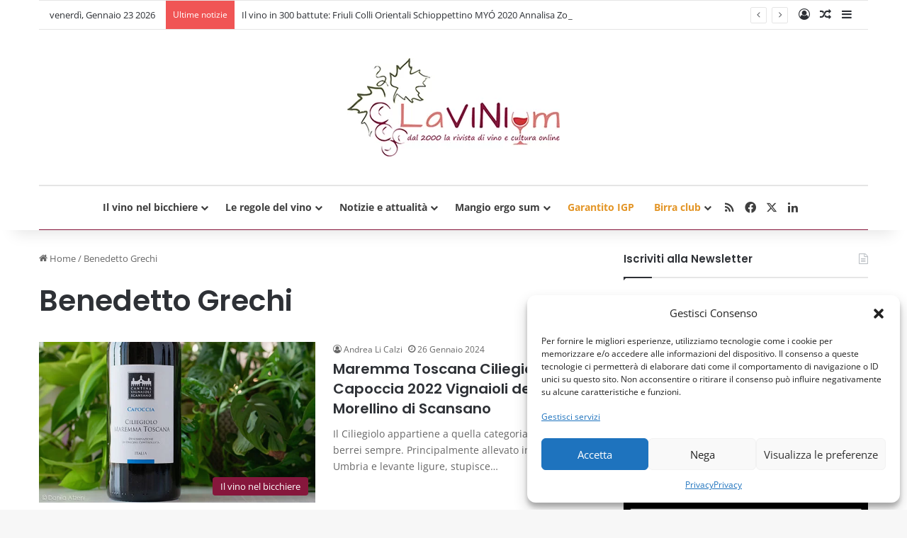

--- FILE ---
content_type: text/html; charset=UTF-8
request_url: https://www.lavinium.it/tag/benedetto-grechi/
body_size: 35801
content:
<!DOCTYPE html>
<html lang="it-IT" class="" data-skin="light">
<head>
	<meta charset="UTF-8" />
	<link rel="profile" href="https://gmpg.org/xfn/11" />
	
<meta http-equiv='x-dns-prefetch-control' content='on'>
<link rel='dns-prefetch' href='//cdnjs.cloudflare.com' />
<link rel='dns-prefetch' href='//ajax.googleapis.com' />
<link rel='dns-prefetch' href='//fonts.googleapis.com' />
<link rel='dns-prefetch' href='//fonts.gstatic.com' />
<link rel='dns-prefetch' href='//s.gravatar.com' />
<link rel='dns-prefetch' href='//www.google-analytics.com' />
<link rel='preload' as='script' href='https://ajax.googleapis.com/ajax/libs/webfont/1/webfont.js'>
<meta name='robots' content='index, follow, max-image-preview:large, max-snippet:-1, max-video-preview:-1' />

	<!-- This site is optimized with the Yoast SEO plugin v26.7 - https://yoast.com/wordpress/plugins/seo/ -->
	<title>Benedetto Grechi Archivi - Lavinium</title>
	<link rel="canonical" href="https://www.lavinium.it/tag/benedetto-grechi/" />
	<meta property="og:locale" content="it_IT" />
	<meta property="og:type" content="article" />
	<meta property="og:title" content="Benedetto Grechi Archivi - Lavinium" />
	<meta property="og:url" content="https://www.lavinium.it/tag/benedetto-grechi/" />
	<meta property="og:site_name" content="Lavinium" />
	<meta name="twitter:card" content="summary_large_image" />
	<meta name="twitter:site" content="@laVINIum" />
	<script type="application/ld+json" class="yoast-schema-graph">{"@context":"https://schema.org","@graph":[{"@type":"CollectionPage","@id":"https://www.lavinium.it/tag/benedetto-grechi/","url":"https://www.lavinium.it/tag/benedetto-grechi/","name":"Benedetto Grechi Archivi - Lavinium","isPartOf":{"@id":"https://www.lavinium.it/#website"},"primaryImageOfPage":{"@id":"https://www.lavinium.it/tag/benedetto-grechi/#primaryimage"},"image":{"@id":"https://www.lavinium.it/tag/benedetto-grechi/#primaryimage"},"thumbnailUrl":"https://www.lavinium.it/wp-content/uploads/2024/01/Maremma-Toscana-Ciliegiolo-Capoccia-2022-Vignaioli-del-Morellino-di-Scansano-home.jpg","breadcrumb":{"@id":"https://www.lavinium.it/tag/benedetto-grechi/#breadcrumb"},"inLanguage":"it-IT"},{"@type":"ImageObject","inLanguage":"it-IT","@id":"https://www.lavinium.it/tag/benedetto-grechi/#primaryimage","url":"https://www.lavinium.it/wp-content/uploads/2024/01/Maremma-Toscana-Ciliegiolo-Capoccia-2022-Vignaioli-del-Morellino-di-Scansano-home.jpg","contentUrl":"https://www.lavinium.it/wp-content/uploads/2024/01/Maremma-Toscana-Ciliegiolo-Capoccia-2022-Vignaioli-del-Morellino-di-Scansano-home.jpg","width":595,"height":347,"caption":"Maremma Toscana Ciliegiolo Capoccia 2022 Vignaioli del Morellino di Scansano"},{"@type":"BreadcrumbList","@id":"https://www.lavinium.it/tag/benedetto-grechi/#breadcrumb","itemListElement":[{"@type":"ListItem","position":1,"name":"Home","item":"https://www.lavinium.it/"},{"@type":"ListItem","position":2,"name":"Benedetto Grechi"}]},{"@type":"WebSite","@id":"https://www.lavinium.it/#website","url":"https://www.lavinium.it/","name":"Lavinium","description":"Vino e cultura online","publisher":{"@id":"https://www.lavinium.it/#/schema/person/f5508a4b3f417378858afe76defa8586"},"potentialAction":[{"@type":"SearchAction","target":{"@type":"EntryPoint","urlTemplate":"https://www.lavinium.it/?s={search_term_string}"},"query-input":{"@type":"PropertyValueSpecification","valueRequired":true,"valueName":"search_term_string"}}],"inLanguage":"it-IT"},{"@type":["Person","Organization"],"@id":"https://www.lavinium.it/#/schema/person/f5508a4b3f417378858afe76defa8586","name":"Roberto Giuliani","image":{"@type":"ImageObject","inLanguage":"it-IT","@id":"https://www.lavinium.it/#/schema/person/image/","url":"https://www.lavinium.it/wp-content/uploads/2016/10/logo-lavinium-xs-1.png","contentUrl":"https://www.lavinium.it/wp-content/uploads/2016/10/logo-lavinium-xs-1.png","width":300,"height":139,"caption":"Roberto Giuliani"},"logo":{"@id":"https://www.lavinium.it/#/schema/person/image/"},"description":"Figlio di un musicista e una scrittrice, è rimasto da sempre legato a questi due mestieri pur avendoli traditi per trent’anni come programmatore informatico. Ma la sua vera natura non si è mai spenta del tutto, tanto che sin da ragazzo si è appassionato alla fotografia e venticinque anni fa è rimasto folgorato dal mondo del vino, si è diplomato sommelier e con Maurizio Taglioni ha fondato Lavinium, una delle prime riviste enogastronomiche del web, alla quale si dedica tutt’ora anima e corpo in qualità di direttore editoriale. Collabora anche con altre riviste web e ha contribuito in più occasioni alla stesura di libri e allo svolgimento di eventi enoici. Dal 2010 collabora all'evento Terre di Vite di Barbara Brandoli e dal 2011 fa parte del gruppo Garantito Igp.","sameAs":["https://www.facebook.com/lavinium.it/","https://www.linkedin.com/in/roberto-giuliani-8416b259/","https://x.com/https://twitter.com/laVINIum"]}]}</script>
	<!-- / Yoast SEO plugin. -->


<link rel="alternate" type="application/rss+xml" title="Lavinium &raquo; Feed" href="https://www.lavinium.it/feed/" />
<link rel="alternate" type="application/rss+xml" title="Lavinium &raquo; Feed dei commenti" href="https://www.lavinium.it/comments/feed/" />
<link rel="alternate" type="application/rss+xml" title="Lavinium &raquo; Benedetto Grechi Feed del tag" href="https://www.lavinium.it/tag/benedetto-grechi/feed/" />

		<style type="text/css">
			:root{				
			--tie-preset-gradient-1: linear-gradient(135deg, rgba(6, 147, 227, 1) 0%, rgb(155, 81, 224) 100%);
			--tie-preset-gradient-2: linear-gradient(135deg, rgb(122, 220, 180) 0%, rgb(0, 208, 130) 100%);
			--tie-preset-gradient-3: linear-gradient(135deg, rgba(252, 185, 0, 1) 0%, rgba(255, 105, 0, 1) 100%);
			--tie-preset-gradient-4: linear-gradient(135deg, rgba(255, 105, 0, 1) 0%, rgb(207, 46, 46) 100%);
			--tie-preset-gradient-5: linear-gradient(135deg, rgb(238, 238, 238) 0%, rgb(169, 184, 195) 100%);
			--tie-preset-gradient-6: linear-gradient(135deg, rgb(74, 234, 220) 0%, rgb(151, 120, 209) 20%, rgb(207, 42, 186) 40%, rgb(238, 44, 130) 60%, rgb(251, 105, 98) 80%, rgb(254, 248, 76) 100%);
			--tie-preset-gradient-7: linear-gradient(135deg, rgb(255, 206, 236) 0%, rgb(152, 150, 240) 100%);
			--tie-preset-gradient-8: linear-gradient(135deg, rgb(254, 205, 165) 0%, rgb(254, 45, 45) 50%, rgb(107, 0, 62) 100%);
			--tie-preset-gradient-9: linear-gradient(135deg, rgb(255, 203, 112) 0%, rgb(199, 81, 192) 50%, rgb(65, 88, 208) 100%);
			--tie-preset-gradient-10: linear-gradient(135deg, rgb(255, 245, 203) 0%, rgb(182, 227, 212) 50%, rgb(51, 167, 181) 100%);
			--tie-preset-gradient-11: linear-gradient(135deg, rgb(202, 248, 128) 0%, rgb(113, 206, 126) 100%);
			--tie-preset-gradient-12: linear-gradient(135deg, rgb(2, 3, 129) 0%, rgb(40, 116, 252) 100%);
			--tie-preset-gradient-13: linear-gradient(135deg, #4D34FA, #ad34fa);
			--tie-preset-gradient-14: linear-gradient(135deg, #0057FF, #31B5FF);
			--tie-preset-gradient-15: linear-gradient(135deg, #FF007A, #FF81BD);
			--tie-preset-gradient-16: linear-gradient(135deg, #14111E, #4B4462);
			--tie-preset-gradient-17: linear-gradient(135deg, #F32758, #FFC581);

			
					--main-nav-background: #FFFFFF;
					--main-nav-secondry-background: rgba(0,0,0,0.03);
					--main-nav-primary-color: #0088ff;
					--main-nav-contrast-primary-color: #FFFFFF;
					--main-nav-text-color: #2c2f34;
					--main-nav-secondry-text-color: rgba(0,0,0,0.5);
					--main-nav-main-border-color: rgba(0,0,0,0.1);
					--main-nav-secondry-border-color: rgba(0,0,0,0.08);
				
			}
		</style>
	<meta name="viewport" content="width=device-width, initial-scale=1.0" /><style id='wp-img-auto-sizes-contain-inline-css' type='text/css'>
img:is([sizes=auto i],[sizes^="auto," i]){contain-intrinsic-size:3000px 1500px}
/*# sourceURL=wp-img-auto-sizes-contain-inline-css */
</style>
<style id='wp-emoji-styles-inline-css' type='text/css'>

	img.wp-smiley, img.emoji {
		display: inline !important;
		border: none !important;
		box-shadow: none !important;
		height: 1em !important;
		width: 1em !important;
		margin: 0 0.07em !important;
		vertical-align: -0.1em !important;
		background: none !important;
		padding: 0 !important;
	}
/*# sourceURL=wp-emoji-styles-inline-css */
</style>
<link rel='stylesheet' id='contact-form-7-css' href='https://www.lavinium.it/wp-content/plugins/contact-form-7/includes/css/styles.css?ver=6.1.4' type='text/css' media='all' />
<link rel='stylesheet' id='taqyeem-buttons-style-css' href='https://www.lavinium.it/wp-content/plugins/taqyeem-buttons/assets/style.css?ver=6.9' type='text/css' media='all' />
<link rel='stylesheet' id='cmplz-general-css' href='https://www.lavinium.it/wp-content/plugins/complianz-gdpr/assets/css/cookieblocker.min.css?ver=1766385971' type='text/css' media='all' />
<link rel='stylesheet' id='tablepress-default-css' href='https://www.lavinium.it/wp-content/tablepress-combined.min.css?ver=45' type='text/css' media='all' />
<link rel='stylesheet' id='rvm_jvectormap_css-css' href='https://www.lavinium.it/wp-content/plugins/responsive-vector-maps/css/jquery-jvectormap-2.0.4.css?ver=6.9' type='text/css' media='all' />
<link rel='stylesheet' id='rvm_general_css-css' href='https://www.lavinium.it/wp-content/plugins/responsive-vector-maps/css/rvm_general.css?ver=1.1' type='text/css' media='all' />
<link rel='stylesheet' id='tie-css-base-css' href='https://www.lavinium.it/wp-content/themes/jannah/assets/css/base.min.css?ver=7.6.4' type='text/css' media='all' />
<link rel='stylesheet' id='tie-css-styles-css' href='https://www.lavinium.it/wp-content/themes/jannah/assets/css/style.min.css?ver=7.6.4' type='text/css' media='all' />
<link rel='stylesheet' id='tie-css-widgets-css' href='https://www.lavinium.it/wp-content/themes/jannah/assets/css/widgets.min.css?ver=7.6.4' type='text/css' media='all' />
<link rel='stylesheet' id='tie-css-helpers-css' href='https://www.lavinium.it/wp-content/themes/jannah/assets/css/helpers.min.css?ver=7.6.4' type='text/css' media='all' />
<link rel='stylesheet' id='tie-fontawesome5-css' href='https://www.lavinium.it/wp-content/themes/jannah/assets/css/fontawesome.css?ver=7.6.4' type='text/css' media='all' />
<link rel='stylesheet' id='tie-css-ilightbox-css' href='https://www.lavinium.it/wp-content/themes/jannah/assets/ilightbox/dark-skin/skin.css?ver=7.6.4' type='text/css' media='all' />
<link rel='stylesheet' id='tie-css-shortcodes-css' href='https://www.lavinium.it/wp-content/themes/jannah/assets/css/plugins/shortcodes.min.css?ver=7.6.4' type='text/css' media='all' />
<link rel='stylesheet' id='taqyeem-styles-css' href='https://www.lavinium.it/wp-content/themes/jannah/assets/css/plugins/taqyeem.min.css?ver=7.6.4' type='text/css' media='all' />
<style id='taqyeem-styles-inline-css' type='text/css'>
.wf-active .logo-text,.wf-active h1,.wf-active h2,.wf-active h3,.wf-active h4,.wf-active h5,.wf-active h6,.wf-active .the-subtitle{font-family: 'Poppins';}:root:root{--brand-color: #85153a;--dark-brand-color: #530008;--bright-color: #FFFFFF;--base-color: #2c2f34;}#reading-position-indicator{box-shadow: 0 0 10px rgba( 133,21,58,0.7);}:root:root{--brand-color: #85153a;--dark-brand-color: #530008;--bright-color: #FFFFFF;--base-color: #2c2f34;}#reading-position-indicator{box-shadow: 0 0 10px rgba( 133,21,58,0.7);}a:hover,body .entry a:hover,.dark-skin body .entry a:hover,.comment-list .comment-content a:hover{color: #85153a;}#main-nav .main-menu-wrapper,#main-nav .menu-sub-content,#main-nav .comp-sub-menu,#main-nav ul.cats-vertical li a.is-active,#main-nav ul.cats-vertical li a:hover,#autocomplete-suggestions.search-in-main-nav{background-color: #ffffff;}#main-nav{border-width: 0;}#theme-header #main-nav:not(.fixed-nav){bottom: 0;}#main-nav .icon-basecloud-bg:after{color: #ffffff;}#autocomplete-suggestions.search-in-main-nav{border-color: rgba(0,0,0,0.07);}.main-nav-boxed #main-nav .main-menu-wrapper{border-width: 0;}#main-nav a:not(:hover),#main-nav a.social-link:not(:hover) span,#main-nav .dropdown-social-icons li a span,#autocomplete-suggestions.search-in-main-nav a{color: #3f3f3f;}#theme-header:not(.main-nav-boxed) #main-nav,.main-nav-boxed .main-menu-wrapper{border-top-width:2px !important;border-bottom-color:#85153a !important;border-bottom-width:1px !important;border-style: solid;border-right: 0 none;border-left : 0 none;}.main-nav-boxed #main-nav.fixed-nav{box-shadow: none;}#main-nav,#main-nav input,#main-nav #search-submit,#main-nav .fa-spinner,#main-nav .comp-sub-menu,#main-nav .tie-weather-widget{color: #3f3f3f;}#main-nav input::-moz-placeholder{color: #3f3f3f;}#main-nav input:-moz-placeholder{color: #3f3f3f;}#main-nav input:-ms-input-placeholder{color: #3f3f3f;}#main-nav input::-webkit-input-placeholder{color: #3f3f3f;}#main-nav .mega-menu .post-meta,#main-nav .mega-menu .post-meta a,#autocomplete-suggestions.search-in-main-nav .post-meta{color: rgba(63,63,63,0.6);}#main-nav .weather-icon .icon-cloud,#main-nav .weather-icon .icon-basecloud-bg,#main-nav .weather-icon .icon-cloud-behind{color: #3f3f3f !important;}.entry a,.dark-skin .entry a { color: #fbfafa;}
/*# sourceURL=taqyeem-styles-inline-css */
</style>
<script type="text/javascript" src="https://www.lavinium.it/wp-includes/js/jquery/jquery.min.js?ver=3.7.1" id="jquery-core-js"></script>
<script type="text/javascript" src="https://www.lavinium.it/wp-includes/js/jquery/jquery-migrate.min.js?ver=3.4.1" id="jquery-migrate-js"></script>
<script type="text/javascript" src="https://www.lavinium.it/wp-content/plugins/responsive-vector-maps/js/regions-data/jquery-jvectormap-2.0.3.min.js?ver=2.0.3" id="rvm_jquery-jvectormap-js-js"></script>
<script></script><link rel="https://api.w.org/" href="https://www.lavinium.it/wp-json/" /><link rel="alternate" title="JSON" type="application/json" href="https://www.lavinium.it/wp-json/wp/v2/tags/26392" /><link rel="EditURI" type="application/rsd+xml" title="RSD" href="https://www.lavinium.it/xmlrpc.php?rsd" />
<meta name="generator" content="WordPress 6.9" />
<script type='text/javascript'>
/* <![CDATA[ */
var taqyeem = {"ajaxurl":"https://www.lavinium.it/wp-admin/admin-ajax.php" , "your_rating":"Your Rating:"};
/* ]]> */
</script>

			<style>.cmplz-hidden {
					display: none !important;
				}</style><meta http-equiv="X-UA-Compatible" content="IE=edge"><!-- Inizio Codice ShinyStat -->
<script src="//codiceisp.shinystat.com/cgi-bin/getcod.cgi?NODW=yes&USER=lavinium" async></script>
<noscript>
<a href="https://www.shinystat.com/it/" target="_top">
<img src="//www.shinystat.com/cgi-bin/shinystat.cgi?USER=lavinium" alt="Statistiche web" style="border:0px" /></a>
</noscript>
<!-- Fine Codice ShinyStat -->

<meta name="generator" content="Powered by WPBakery Page Builder - drag and drop page builder for WordPress."/>
<link rel="icon" href="https://www.lavinium.it/wp-content/uploads/2017/01/cropped-logo-lavinium-32x32.png" sizes="32x32" />
<link rel="icon" href="https://www.lavinium.it/wp-content/uploads/2017/01/cropped-logo-lavinium-192x192.png" sizes="192x192" />
<link rel="apple-touch-icon" href="https://www.lavinium.it/wp-content/uploads/2017/01/cropped-logo-lavinium-180x180.png" />
<meta name="msapplication-TileImage" content="https://www.lavinium.it/wp-content/uploads/2017/01/cropped-logo-lavinium-270x270.png" />
		<style type="text/css" id="wp-custom-css">
			.entry a, .dark-skin .entry a {
    color: #85153a;
}
		</style>
		<noscript><style> .wpb_animate_when_almost_visible { opacity: 1; }</style></noscript><style id='global-styles-inline-css' type='text/css'>
:root{--wp--preset--aspect-ratio--square: 1;--wp--preset--aspect-ratio--4-3: 4/3;--wp--preset--aspect-ratio--3-4: 3/4;--wp--preset--aspect-ratio--3-2: 3/2;--wp--preset--aspect-ratio--2-3: 2/3;--wp--preset--aspect-ratio--16-9: 16/9;--wp--preset--aspect-ratio--9-16: 9/16;--wp--preset--color--black: #000000;--wp--preset--color--cyan-bluish-gray: #abb8c3;--wp--preset--color--white: #ffffff;--wp--preset--color--pale-pink: #f78da7;--wp--preset--color--vivid-red: #cf2e2e;--wp--preset--color--luminous-vivid-orange: #ff6900;--wp--preset--color--luminous-vivid-amber: #fcb900;--wp--preset--color--light-green-cyan: #7bdcb5;--wp--preset--color--vivid-green-cyan: #00d084;--wp--preset--color--pale-cyan-blue: #8ed1fc;--wp--preset--color--vivid-cyan-blue: #0693e3;--wp--preset--color--vivid-purple: #9b51e0;--wp--preset--color--global-color: #85153a;--wp--preset--gradient--vivid-cyan-blue-to-vivid-purple: linear-gradient(135deg,rgb(6,147,227) 0%,rgb(155,81,224) 100%);--wp--preset--gradient--light-green-cyan-to-vivid-green-cyan: linear-gradient(135deg,rgb(122,220,180) 0%,rgb(0,208,130) 100%);--wp--preset--gradient--luminous-vivid-amber-to-luminous-vivid-orange: linear-gradient(135deg,rgb(252,185,0) 0%,rgb(255,105,0) 100%);--wp--preset--gradient--luminous-vivid-orange-to-vivid-red: linear-gradient(135deg,rgb(255,105,0) 0%,rgb(207,46,46) 100%);--wp--preset--gradient--very-light-gray-to-cyan-bluish-gray: linear-gradient(135deg,rgb(238,238,238) 0%,rgb(169,184,195) 100%);--wp--preset--gradient--cool-to-warm-spectrum: linear-gradient(135deg,rgb(74,234,220) 0%,rgb(151,120,209) 20%,rgb(207,42,186) 40%,rgb(238,44,130) 60%,rgb(251,105,98) 80%,rgb(254,248,76) 100%);--wp--preset--gradient--blush-light-purple: linear-gradient(135deg,rgb(255,206,236) 0%,rgb(152,150,240) 100%);--wp--preset--gradient--blush-bordeaux: linear-gradient(135deg,rgb(254,205,165) 0%,rgb(254,45,45) 50%,rgb(107,0,62) 100%);--wp--preset--gradient--luminous-dusk: linear-gradient(135deg,rgb(255,203,112) 0%,rgb(199,81,192) 50%,rgb(65,88,208) 100%);--wp--preset--gradient--pale-ocean: linear-gradient(135deg,rgb(255,245,203) 0%,rgb(182,227,212) 50%,rgb(51,167,181) 100%);--wp--preset--gradient--electric-grass: linear-gradient(135deg,rgb(202,248,128) 0%,rgb(113,206,126) 100%);--wp--preset--gradient--midnight: linear-gradient(135deg,rgb(2,3,129) 0%,rgb(40,116,252) 100%);--wp--preset--font-size--small: 13px;--wp--preset--font-size--medium: 20px;--wp--preset--font-size--large: 36px;--wp--preset--font-size--x-large: 42px;--wp--preset--spacing--20: 0.44rem;--wp--preset--spacing--30: 0.67rem;--wp--preset--spacing--40: 1rem;--wp--preset--spacing--50: 1.5rem;--wp--preset--spacing--60: 2.25rem;--wp--preset--spacing--70: 3.38rem;--wp--preset--spacing--80: 5.06rem;--wp--preset--shadow--natural: 6px 6px 9px rgba(0, 0, 0, 0.2);--wp--preset--shadow--deep: 12px 12px 50px rgba(0, 0, 0, 0.4);--wp--preset--shadow--sharp: 6px 6px 0px rgba(0, 0, 0, 0.2);--wp--preset--shadow--outlined: 6px 6px 0px -3px rgb(255, 255, 255), 6px 6px rgb(0, 0, 0);--wp--preset--shadow--crisp: 6px 6px 0px rgb(0, 0, 0);}:where(.is-layout-flex){gap: 0.5em;}:where(.is-layout-grid){gap: 0.5em;}body .is-layout-flex{display: flex;}.is-layout-flex{flex-wrap: wrap;align-items: center;}.is-layout-flex > :is(*, div){margin: 0;}body .is-layout-grid{display: grid;}.is-layout-grid > :is(*, div){margin: 0;}:where(.wp-block-columns.is-layout-flex){gap: 2em;}:where(.wp-block-columns.is-layout-grid){gap: 2em;}:where(.wp-block-post-template.is-layout-flex){gap: 1.25em;}:where(.wp-block-post-template.is-layout-grid){gap: 1.25em;}.has-black-color{color: var(--wp--preset--color--black) !important;}.has-cyan-bluish-gray-color{color: var(--wp--preset--color--cyan-bluish-gray) !important;}.has-white-color{color: var(--wp--preset--color--white) !important;}.has-pale-pink-color{color: var(--wp--preset--color--pale-pink) !important;}.has-vivid-red-color{color: var(--wp--preset--color--vivid-red) !important;}.has-luminous-vivid-orange-color{color: var(--wp--preset--color--luminous-vivid-orange) !important;}.has-luminous-vivid-amber-color{color: var(--wp--preset--color--luminous-vivid-amber) !important;}.has-light-green-cyan-color{color: var(--wp--preset--color--light-green-cyan) !important;}.has-vivid-green-cyan-color{color: var(--wp--preset--color--vivid-green-cyan) !important;}.has-pale-cyan-blue-color{color: var(--wp--preset--color--pale-cyan-blue) !important;}.has-vivid-cyan-blue-color{color: var(--wp--preset--color--vivid-cyan-blue) !important;}.has-vivid-purple-color{color: var(--wp--preset--color--vivid-purple) !important;}.has-black-background-color{background-color: var(--wp--preset--color--black) !important;}.has-cyan-bluish-gray-background-color{background-color: var(--wp--preset--color--cyan-bluish-gray) !important;}.has-white-background-color{background-color: var(--wp--preset--color--white) !important;}.has-pale-pink-background-color{background-color: var(--wp--preset--color--pale-pink) !important;}.has-vivid-red-background-color{background-color: var(--wp--preset--color--vivid-red) !important;}.has-luminous-vivid-orange-background-color{background-color: var(--wp--preset--color--luminous-vivid-orange) !important;}.has-luminous-vivid-amber-background-color{background-color: var(--wp--preset--color--luminous-vivid-amber) !important;}.has-light-green-cyan-background-color{background-color: var(--wp--preset--color--light-green-cyan) !important;}.has-vivid-green-cyan-background-color{background-color: var(--wp--preset--color--vivid-green-cyan) !important;}.has-pale-cyan-blue-background-color{background-color: var(--wp--preset--color--pale-cyan-blue) !important;}.has-vivid-cyan-blue-background-color{background-color: var(--wp--preset--color--vivid-cyan-blue) !important;}.has-vivid-purple-background-color{background-color: var(--wp--preset--color--vivid-purple) !important;}.has-black-border-color{border-color: var(--wp--preset--color--black) !important;}.has-cyan-bluish-gray-border-color{border-color: var(--wp--preset--color--cyan-bluish-gray) !important;}.has-white-border-color{border-color: var(--wp--preset--color--white) !important;}.has-pale-pink-border-color{border-color: var(--wp--preset--color--pale-pink) !important;}.has-vivid-red-border-color{border-color: var(--wp--preset--color--vivid-red) !important;}.has-luminous-vivid-orange-border-color{border-color: var(--wp--preset--color--luminous-vivid-orange) !important;}.has-luminous-vivid-amber-border-color{border-color: var(--wp--preset--color--luminous-vivid-amber) !important;}.has-light-green-cyan-border-color{border-color: var(--wp--preset--color--light-green-cyan) !important;}.has-vivid-green-cyan-border-color{border-color: var(--wp--preset--color--vivid-green-cyan) !important;}.has-pale-cyan-blue-border-color{border-color: var(--wp--preset--color--pale-cyan-blue) !important;}.has-vivid-cyan-blue-border-color{border-color: var(--wp--preset--color--vivid-cyan-blue) !important;}.has-vivid-purple-border-color{border-color: var(--wp--preset--color--vivid-purple) !important;}.has-vivid-cyan-blue-to-vivid-purple-gradient-background{background: var(--wp--preset--gradient--vivid-cyan-blue-to-vivid-purple) !important;}.has-light-green-cyan-to-vivid-green-cyan-gradient-background{background: var(--wp--preset--gradient--light-green-cyan-to-vivid-green-cyan) !important;}.has-luminous-vivid-amber-to-luminous-vivid-orange-gradient-background{background: var(--wp--preset--gradient--luminous-vivid-amber-to-luminous-vivid-orange) !important;}.has-luminous-vivid-orange-to-vivid-red-gradient-background{background: var(--wp--preset--gradient--luminous-vivid-orange-to-vivid-red) !important;}.has-very-light-gray-to-cyan-bluish-gray-gradient-background{background: var(--wp--preset--gradient--very-light-gray-to-cyan-bluish-gray) !important;}.has-cool-to-warm-spectrum-gradient-background{background: var(--wp--preset--gradient--cool-to-warm-spectrum) !important;}.has-blush-light-purple-gradient-background{background: var(--wp--preset--gradient--blush-light-purple) !important;}.has-blush-bordeaux-gradient-background{background: var(--wp--preset--gradient--blush-bordeaux) !important;}.has-luminous-dusk-gradient-background{background: var(--wp--preset--gradient--luminous-dusk) !important;}.has-pale-ocean-gradient-background{background: var(--wp--preset--gradient--pale-ocean) !important;}.has-electric-grass-gradient-background{background: var(--wp--preset--gradient--electric-grass) !important;}.has-midnight-gradient-background{background: var(--wp--preset--gradient--midnight) !important;}.has-small-font-size{font-size: var(--wp--preset--font-size--small) !important;}.has-medium-font-size{font-size: var(--wp--preset--font-size--medium) !important;}.has-large-font-size{font-size: var(--wp--preset--font-size--large) !important;}.has-x-large-font-size{font-size: var(--wp--preset--font-size--x-large) !important;}
/*# sourceURL=global-styles-inline-css */
</style>
<style id='asp-basic'>.asp_r .item {
	.price {
		--regular-price-color: #666;
		--sale_price_color: #666;
		color: var(--regular-price-color);

		del {
			opacity: .5;
			display: inline-block;
			text-decoration: line-through;
			color: var(--regular-price-color);
		}

		ins {
			margin-left: 0.5em;
			text-decoration: none;
			font-weight: 700;
			display: inline-block;
			color: var(--sale_price_color);
		}
	}

	.stock {
		.quantity {
			color: #666;
		}
		.out-of-stock {
			color: #a00;
		}
		.on-backorder {
			color: #eaa600;
		}
		.in-stock {
			color: #7ad03a;
		}
	}

	.add-to-cart-container {
		display: flex;
		flex-wrap: wrap;
		align-items: center;
		position: relative;
		z-index: 10;
		width: 100%;
		margin: 12px 0;

		.add-to-cart-quantity {
			padding: 8px 0 8px 8px;
			background: #eaeaea;
			width: 32px;
			border-radius: 4px 0 0 4px;
			height: 18px;
			min-height: unset;
			display: inline-block;
			font-size: 13px;
			line-height: normal;
		}

		.add-to-cart-button {
			padding: 8px;
			border-radius: 4px;
			background: #6246d7;
			color: white;
			height: 18px;
			min-height: unset;
			display: block;
			text-align: center;
			min-width: 90px;
			font-size: 13px;
			line-height: normal;

			&.add-to-cart-variable {
				border-radius: 4px;
			}
			&.loading {
				content: url("data:image/svg+xml,%3Csvg width='38' height='38' viewBox='0 0 38 38' xmlns='http://www.w3.org/2000/svg' stroke='%23fff'%3E%3Cg fill='none' fill-rule='evenodd'%3E%3Cg transform='translate(1 1)' stroke-width='2'%3E%3Ccircle stroke-opacity='.5' cx='18' cy='18' r='18'/%3E%3Cpath d='M36 18c0-9.94-8.06-18-18-18'%3E%3CanimateTransform attributeName='transform' type='rotate' from='0 18 18' to='360 18 18' dur='1s' repeatCount='indefinite'/%3E%3C/path%3E%3C/g%3E%3C/g%3E%3C/svg%3E");
			}
		}

		a.added_to_cart {
			flex-basis: 100%;
			margin-top: 8px;
		}
	}

	.add-to-cart-container:has(.add-to-cart-quantity) {
		.add-to-cart-button {
			border-radius: 0 4px 4px 0;
		}
	}

	.sale-badge {
		--font-size: 14px;
		--font-color: white;
		--background-color: #6246d7;
		position: absolute;
		top: 12px;
		right: 12px;
		padding: 6px 12px;
		font-size: var(--font-size);
		color: var(--font-color);
		background: var(--background-color);
		box-shadow: 0 0 6px -3px rgb(0, 0, 0);

		&.sale-badge-capsule {
			border-radius: 50px;
		}

		&.sale-badge-round {
			border-radius: 3px;
		}

		&.sale-badge-top-left {
			right: unset;
			left: 12px;
		}

		&.sale-badge-bottom-left {
			right: unset;
			top: unset;
			bottom: 12px;
			left: 12px;
		}

		&.sale-badge-bottom-right {
			top: unset;
			bottom: 12px;
		}
	}


}.asp_r .item {
	/* To override .overlap */
	.asp__af-tt-container {
		position: relative;
		z-index: 2;

		.asp__af-tt-link {
			transition: opacity 0.2s;
			&:hover {
				opacity: 0.7;
			}
		}
	}

	.average-rating {
		--percent: 0%;
		--color: #2EA3F2;
		--bg-color: rgba(0,0,0,0.2);
		--size: 17px;
		position: relative;
		appearance: none;
		width: auto;
		display: inline-block;
		vertical-align: baseline;
		font-size: var(--size);
		line-height: calc(var(--size) - 15%);
		color: var(--bg-color);
		background: linear-gradient(90deg, var(--color) var(--percent), var(--bg-color) var(--percent));
		-webkit-background-clip: text;
		-webkit-text-fill-color: transparent;
	}
}/*
AJAX SEARCH PRO FOR WORDPRESS PLUGIN BASIC CSS
*/

/*
CONTENTS:
    0. ANIMATIONS AND TRANSITIONS
	1. GENERICS AND CSS RESET - Some basic CSS classes and reset
	2. INPUT BOX - input box and form layout
	3. ICONS - loading, closing, magnifier, settings icons
	4. RESULT STYLES
	    4.1 GENERAL RESULT STYLES
	    4.2 VERTICAL RESULT STYLES
	    4.3 HORIZONTAL RESULT STYLES
	    4.4 ISOTOPIC RESULT STYLES
	    4.5 POLAROID RESULT STYLES
	5. SETTINGS STYLES
	6. CUSTOM FIELD FIELDSETS
	7. ARROW BOX
	8. COLUMN STYLES
	9. NO-UI DRAGGER STYLES
	10. SUGGESTED KEYWORDS
    11. JQUERY UI STYLES
    12. AUTOCOMPLETE STYLES
    13. RTL SPECIFIC STYLES AND CHANGES
    14. SELECT2 SCRIPT STYLES
    15. MISC


SHORTHAND CLASSES
    .asp_w -> Main class, each element is a descendant
    .asp_m .asp_m_1 .asp_m_1_1 -> Main search box class, with instance ID, with instance and count ID
    .asp_s .asp_s_1 .asp_s_1_1 -> Settings box class, with instance ID, with instance and count ID
    .asp_r .asp_r_1 .asp_r_1_1 -> Results box class, with instance ID, with instance and count ID
    .asp_sb -> Block settings layout
    .asp_rb -> Block results layout
*/



/*  *******************************************************************************************************************\
    0. ANIMATIONS AND TRANSITIONS & FONTS
\**********************************************************************************************************************/
@keyframes aspAnFadeIn {
    0%   {opacity: 0;}
    50%  {opacity: 0.6;}
    100% {opacity: 1;}
}

@-webkit-keyframes aspAnFadeIn {
    0%   {opacity: 0;}
    50%  {opacity: 0.6;}
    100% {opacity: 1;}
}

@keyframes aspAnFadeOut {
    0%   {opacity: 1;}
    50%  {opacity: 0.6;}
    100% {opacity: 0;}
}

@-webkit-keyframes aspAnFadeOut {
    0%   {opacity: 1;}
    50%  {opacity: 0.6;}
    100% {opacity: 0;}
}

@keyframes aspAnFadeInDrop {
    0%   {opacity: 0; transform: translate(0, -50px);}
    100% {opacity: 1; transform: translate(0, 0);}
}

@-webkit-keyframes aspAnFadeInDrop {
    0%   {opacity: 0; transform: translate(0, -50px); -webkit-transform: translate(0, -50px);}
    100% {opacity: 1; transform: translate(0, 0); -webkit-transform: translate(0, 0);}
}

@keyframes aspAnFadeOutDrop {
    0% {opacity: 1; transform: translate(0, 0); -webkit-transform: translate(0, 0);}
    100%   {opacity: 0; transform: translate(0, -50px); -webkit-transform: translate(0, -50px);}
}

@-webkit-keyframes aspAnFadeOutDrop {
    0% {opacity: 1; transform: translate(0, 0); -webkit-transform: translate(0, 0);}
    100%   {opacity: 0; transform: translate(0, -50px); -webkit-transform: translate(0, -50px);}
}

div.ajaxsearchpro.asp_an_fadeIn,
div.ajaxsearchpro.asp_an_fadeOut,
div.ajaxsearchpro.asp_an_fadeInDrop,
div.ajaxsearchpro.asp_an_fadeOutDrop {
    -webkit-animation-duration: 100ms;
    animation-duration: 100ms;
    -webkit-animation-fill-mode: forwards; /* Chrome, Safari, Opera */
    animation-fill-mode: forwards;
}

.asp_an_fadeIn,
div.ajaxsearchpro.asp_an_fadeIn {
    animation-name: aspAnFadeIn;
    -webkit-animation-name: aspAnFadeIn;
}

.asp_an_fadeOut,
div.ajaxsearchpro.asp_an_fadeOut {
    animation-name: aspAnFadeOut;
    -webkit-animation-name: aspAnFadeOut;
}

div.ajaxsearchpro.asp_an_fadeInDrop {
    animation-name: aspAnFadeInDrop;
    -webkit-animation-name: aspAnFadeInDrop;
}

div.ajaxsearchpro.asp_an_fadeOutDrop {
    animation-name: aspAnFadeOutDrop;
    -webkit-animation-name: aspAnFadeOutDrop;
}

div.ajaxsearchpro.asp_main_container {
    transition: width 130ms linear;
    -webkit-transition: width 130ms linear;
}


/*  *******************************************************************************************************************\
    1. GENERIC CSS RESET
\**********************************************************************************************************************/

asp_w_container,
div.asp_w.ajaxsearchpro,
div.asp_w.asp_r,
div.asp_w.asp_s,
div.asp_w.asp_sb,
div.asp_w.asp_sb * {
    -webkit-box-sizing: content-box; /* Safari/Chrome, other WebKit */
    -moz-box-sizing: content-box; /* Firefox, other Gecko */
    -ms-box-sizing: content-box;
    -o-box-sizing: content-box;
    box-sizing: content-box;
    padding: 0;
    margin: 0;
    border: 0;
    border-radius: 0;
    text-transform: none;
    text-shadow: none;
    box-shadow: none;
    text-decoration: none;
    text-align: left;
    text-indent: initial;
    letter-spacing: normal;
	font-display: swap;
}

div.asp_w_container div[id*=__original__] {
	display: none !important;
}

div.asp_w.ajaxsearchpro {
    -webkit-box-sizing: border-box;
    -moz-box-sizing: border-box;
    -ms-box-sizing: border-box;
    -o-box-sizing: border-box;
    box-sizing: border-box;
}

div.asp_w.asp_r,
div.asp_w.asp_r * {
    -webkit-touch-callout: none;
    -webkit-user-select: none;
    -khtml-user-select: none;
    -moz-user-select: none;
    -ms-user-select: none;
    user-select: none;
}

div.asp_w.ajaxsearchpro input[type=text]::-ms-clear {  display: none; width : 0; height: 0; }
div.asp_w.ajaxsearchpro input[type=text]::-ms-reveal {  display: none; width : 0; height: 0; }

div.asp_w.ajaxsearchpro input[type="search"]::-webkit-search-decoration,
div.asp_w.ajaxsearchpro input[type="search"]::-webkit-search-cancel-button,
div.asp_w.ajaxsearchpro input[type="search"]::-webkit-search-results-button,
div.asp_w.ajaxsearchpro input[type="search"]::-webkit-search-results-decoration { display: none; }

div.asp_w.ajaxsearchpro input[type="search"] {
	appearance: auto !important;
	-webkit-appearance: none !important;
}

.clear {
    clear: both;
}

/* This clear class is bulletproof */
.asp_clear {
    display: block !important;
    clear: both !important;
    margin: 0 !important;
    padding: 0 !important;
    width: auto !important;
    height: 0 !important;
}

.hiddend {
    display: none !important;
}

div.asp_w.ajaxsearchpro {
    width: 100%;
    height: auto;
    border-radius: 0;
    background: rgba(255, 255, 255, 0);
    overflow: hidden;
}

div.asp_w.ajaxsearchpro.asp_non_compact {
    min-width: 200px;
}

#asp_absolute_overlay {
    width: 0;
    height: 0;
    position: fixed;
    background: rgba(255, 255, 255, 0.5);
    top: 0;
    left: 0;
    display: block;
    z-index: 0;
    opacity: 0;
    transition: opacity 200ms linear;
    -webkit-transition: opacity 200ms linear;
}


/*  *******************************************************************************************************************\
    2. INPUT FORM and BOX
\**********************************************************************************************************************/

div.asp_m.ajaxsearchpro .proinput input:before,
div.asp_m.ajaxsearchpro .proinput input:after,
div.asp_m.ajaxsearchpro .proinput form:before,
div.asp_m.ajaxsearchpro .proinput form:after {
    display: none;
}

div.asp_w.ajaxsearchpro textarea:focus,
div.asp_w.ajaxsearchpro input:focus {
	outline: none;
}

/* Remove IE X from the input */
div.asp_m.ajaxsearchpro .probox .proinput input::-ms-clear {
    display: none;
}

div.asp_m.ajaxsearchpro .probox {
    width: auto;
    border-radius: 5px;
    background: #FFF;
    overflow: hidden;
    border: 1px solid #FFF;
    box-shadow: 1px 0 3px #CCCCCC inset;
    display: -webkit-flex;
    display: flex;
    -webkit-flex-direction: row;
    flex-direction: row;
    direction: ltr;
    align-items: stretch;
	isolation: isolate; /* Safari bleeding background corner with border radius fix */
}

div.asp_m.ajaxsearchpro .probox .proinput {
    width: 1px;
    height: 100%;
    float: left;
    box-shadow: none;
    position: relative;
    flex: 1 1 auto;    /* Let it grow, shrink, auto basis*/
    -webkit-flex: 1 1 auto; /* Let it grow, shrink, auto basis*/
    z-index: 0;
}

div.asp_m.ajaxsearchpro .probox .proinput form {
    height: 100%;
    /* some themes like to add un-removable margin and padding.. */
    margin: 0 !important;
    padding: 0 !important;
	display: block !important;
	max-width: unset !important;
}

div.asp_m.ajaxsearchpro .probox .proinput input {
    height: 100%;
    width: 100%;
    border: 0px;
    background: transparent;
    box-shadow: none;
    padding: 0;
    left: 0;
    padding-top: 2px;
    min-width: 120px;
	min-height: unset;
	max-height: unset;
}

div.asp_m.ajaxsearchpro .probox .proinput input.autocomplete {
    border: 0px;
    background: transparent;
    width: 100%;
    box-shadow: none;
    margin: 0;
    padding: 0;
    left: 0;
}

div.asp_m.ajaxsearchpro .probox .proinput.iepaddingfix {
    padding-top: 0;
}


/*  *******************************************************************************************************************\
    3. ICONS - loading, closing, magnifier, settings icons
\**********************************************************************************************************************/

div.asp_m.ajaxsearchpro .probox .proloading,
div.asp_m.ajaxsearchpro .probox .proclose,
div.asp_m.ajaxsearchpro .probox .promagnifier,
div.asp_m.ajaxsearchpro .probox .prosettings {
    width: 20px;
    height: 20px;
	min-width: unset;
	min-height: unset;
    background: none;
    background-size: 20px 20px;
    float: right;
    box-shadow: none;
    margin: 0;
    padding: 0;
    z-index: 1;
}

div.asp_m.ajaxsearchpro button.promagnifier:focus-visible {
	box-shadow: inset 0 0 0 2px rgba(0, 0, 0, 0.4);
}

div.asp_m.ajaxsearchpro .probox .proloading,
div.asp_m.ajaxsearchpro .probox .proclose {
    background-position: center center;
    display: none;
    background-size: auto;
    background-repeat: no-repeat;
    background-color: transparent;
}

div.asp_m.ajaxsearchpro .probox .proloading {
    padding: 2px;
    box-sizing: border-box;
}

div.asp_m.ajaxsearchpro .probox .proclose {
    position: relative;
    cursor: pointer;
    z-index: 2;
}

div.asp_m.ajaxsearchpro .probox .promagnifier .innericon,
div.asp_m.ajaxsearchpro .probox .prosettings .innericon,
div.asp_m.ajaxsearchpro .probox .proclose .innericon {
    background-size: 20px 20px;
    background-position: center center;
    background-repeat: no-repeat;
    background-color: transparent;
    width: 100%;
    height: 100%;
    line-height: initial;
    text-align: center;
    overflow: hidden;
}

div.asp_m.ajaxsearchpro .probox .promagnifier .innericon svg,
div.asp_m.ajaxsearchpro .probox .prosettings .innericon svg,
div.asp_m.ajaxsearchpro .probox .proloading svg {
    height: 100%;
    width: 22px;
    vertical-align: baseline;
    display: inline-block;
}

div.asp_m.ajaxsearchpro .probox .proclose svg  {
    background: #333333;
    position: absolute;
    top: 50%;
    width: 20px;
    height: 20px;
    left: 50%;
    fill: #fefefe;
    box-sizing: border-box;
    box-shadow: 0px 0px 0px 2px rgba(255, 255, 255, 0.9);
}


/*  *******************************************************************************************************************\
    4. RESULT STYLES
\**********************************************************************************************************************/


/*      4.1 GENERAL RESULT STYLES
\**********************************************************************************************************************/

.opacityOne {
    opacity: 1;
}

.opacityZero {
    opacity: 0;
}

div.asp_w.asp_s [disabled].noUi-connect,
div.asp_w.asp_s [disabled] .noUi-connect {
    background: #B8B8B8;
}
div.asp_w.asp_s [disabled] .noUi-handle {
    cursor: not-allowed;
}

div.asp_w.asp_r p.showmore {
    display: none;
    margin: 0;
}
div.asp_w.asp_r.asp_more_res_loading p.showmore a,
div.asp_w.asp_r.asp_more_res_loading p.showmore a span{
    color: transparent !important;
}

@-webkit-keyframes shm-rot-simple {
    0% {
        -webkit-transform: rotate(0deg);
        transform: rotate(0deg);
        opacity: 1;
    }
    50% {
        -webkit-transform: rotate(180deg);
        transform: rotate(180deg);
        opacity: 0.85;
    }
    100% {
        -webkit-transform: rotate(360deg);
        transform: rotate(360deg);
        opacity: 1;
    }
}

@keyframes shm-rot-simple {
    0% {
        -webkit-transform: rotate(0deg);
        transform: rotate(0deg);
        opacity: 1;
    }
    50% {
        -webkit-transform: rotate(180deg);
        transform: rotate(180deg);
        opacity: 0.85;
    }
    100% {
        -webkit-transform: rotate(360deg);
        transform: rotate(360deg);
        opacity: 1;
    }
}
div.asp_w.asp_r div.asp_showmore_container {
    position: relative;
}
div.asp_w.asp_r. div.asp_moreres_loader {
    display: none;
    position: absolute;
    width: 100%;
    height: 100%;
    top: 0;
    left: 0;
    background: rgba(255, 255, 255, 0.2);
}
div.asp_w.asp_r.asp_more_res_loading div.asp_moreres_loader {
    display: block !important;
}
div.asp_w.asp_r div.asp_moreres_loader-inner {
    height: 24px;
    width: 24px;
    animation: shm-rot-simple 0.8s infinite linear;
    -webkit-animation: shm-rot-simple 0.8s infinite linear;
    border: 4px solid #353535;
    border-right-color: transparent;
    border-radius: 50%;
    box-sizing: border-box;
    position: absolute;
    top: 50%;
    margin: -12px auto auto -12px;
    left: 50%;
}

div.asp_hidden_data,
div.asp_hidden_data * {
    display: none;
}

div.asp_w.asp_r {
    display: none;
}

div.asp_w.asp_r * {
    text-decoration: none;
    text-shadow: none;
}

div.asp_w.asp_r .results {
    overflow: hidden;
    width: auto;
    height: 0;
    margin: 0;
    padding: 0;
}

div.asp_w.asp_r .asp_nores {
	display: flex;
	flex-wrap: wrap;
    gap: 8px;
    overflow: hidden;
    width: auto;
    height: auto;
	position: relative;
	z-index: 2;
}

div.asp_w.asp_r .results .item {
    overflow: hidden;
    width: auto;
    margin: 0;
    padding: 3px;
    position: relative;
    background: #f4f4f4;
    border-left: 1px solid rgba(255, 255, 255, 0.6);
    border-right: 1px solid rgba(255, 255, 255, 0.4);
}

div.asp_w.asp_r .results .item,
div.asp_w.asp_r .results .asp_group_header {
    animation-delay: 0s;
    animation-duration: 0.5s;
    animation-fill-mode: both;
    animation-timing-function: ease;
    backface-visibility: hidden;
    -webkit-animation-delay: 0s;
    -webkit-animation-duration: 0.5s;
    -webkit-animation-fill-mode: both;
    -webkit-animation-timing-function: ease;
    -webkit-backface-visibility: hidden;
}

div.asp_w.asp_r .results .item .asp_image {
    overflow: hidden;
    background: transparent;
    padding: 0;
    float: left;
    background-position: center;
    background-size: cover;
    position: relative;
}

div.asp_w.asp_r .results .asp_image canvas {
    display: none;
}

div.asp_w.asp_r .results .asp_image .asp_item_canvas {
    position: absolute;
    top: 0;
    left: 0;
    right: 0;
    bottom: 0;
    margin: 0;
    width: 100%;
    height: 100%;
    z-index: 1;
    display: block;
    opacity: 1;
    background-position: inherit;
    background-size: inherit;
    transition: opacity 0.5s;
}

div.asp_w.asp_r .results .item:hover .asp_image .asp_item_canvas,
div.asp_w.asp_r .results figure:hover .asp_image .asp_item_canvas{
    opacity: 0;
}

div.asp_w.asp_r a.asp_res_image_url,
div.asp_w.asp_r a.asp_res_image_url:hover,
div.asp_w.asp_r a.asp_res_image_url:focus,
div.asp_w.asp_r a.asp_res_image_url:active {
    box-shadow: none !important;
    border: none !important;
    margin: 0 !important;
    padding: 0 !important;
    display: inline !important;
}

div.asp_w.asp_r .results .item .asp_image_auto {
    width: auto !important;
    height: auto !important;
}

div.asp_w.asp_r .results .item .asp_image img {
    width: 100%;
    height: 100%;
}

div.asp_w.asp_r .results a span.overlap {
    position: absolute;
    width: 100%;
    height: 100%;
    top: 0;
    left: 0;
    z-index: 1;
}

div.asp_w.asp_r .resdrg {
    height: auto;
}

div.asp_w.ajaxsearchpro .asp_results_group {
    margin: 10px 0 0 0;
}

div.asp_w.ajaxsearchpro .asp_results_group:first-of-type {
    margin: 0 !important;
}


/*      4.2 VERTICAL RESULT STYLES
\**********************************************************************************************************************/
/*[vertical]*/
div.asp_w.asp_r.vertical .results .item:first-child {
    border-radius: 0;
}

div.asp_w.asp_r.vertical .results .item:last-child {
    border-radius: 0;
    margin-bottom: 0;
}

div.asp_w.asp_r.vertical .results .item:last-child:after {
    height: 0;
    margin: 0;
    width: 0;
}
/*[vertical]*/

/*      4.3 HORIZONTAL RESULT STYLES
\**********************************************************************************************************************/


/*      4.4 ISOTOPIC RESULT STYLES, ISOTOPIC NAVIGATION
\**********************************************************************************************************************/


/*      4.4 POLAROID RESULT STYLES
\**********************************************************************************************************************/


/*  *******************************************************************************************************************\
    5. SETTINGS STYLES
\**********************************************************************************************************************/
/*[settings]*/
div.asp_w.asp_s.searchsettings {
    width: auto;
    height: auto;
    position: absolute;
    display: none;
    z-index: 11001;
    border-radius: 0 0 3px 3px;
    visibility: hidden;
    opacity: 0;
    overflow: visible;
}

div.asp_w.asp_sb.searchsettings {
    display: none;
    visibility: hidden;
    direction: ltr;
    overflow: visible;
    position: relative;
    z-index: 1;
}

div.asp_w.asp_sb.searchsettings .asp_sett_scroll::-webkit-scrollbar-thumb {
	background: transparent;
	border-radius: 5px;
	border: none;
}

div.asp_w.asp_s.searchsettings form,
div.asp_w.asp_sb.searchsettings form {
    display: flex;
    flex-wrap: wrap;
    /* some themes like to add un-removable margin and padding.. */
    margin: 0 0 12px 0 !important;
    padding: 0 !important;
}

div.asp_w.asp_s.searchsettings .asp_option_inner,
div.asp_w.asp_sb.searchsettings .asp_option_inner,
div.asp_w.asp_sb.searchsettings input[type='text']{
    margin: 2px 10px 0 10px;
    *padding-bottom: 10px;
}

div.asp_w.asp_s.searchsettings input[type='text']:not(.asp_select2-search__field),
div.asp_w.asp_sb.searchsettings input[type='text']:not(.asp_select2-search__field) {
    width: 86% !important;
    padding: 8px 6px !important;
    margin: 0 0 0 10px !important;
    background-color: #FAFAFA !important;
    font-size: 13px;
    border: none !important;
    line-height: 17px;
    height: 20px;
}

div.asp_w.asp_s.searchsettings.ie78 .asp_option_inner,
div.asp_w.asp_sb.searchsettings.ie78 .asp_option_inner {
    margin-bottom: 0 !important;
    padding-bottom: 0 !important;
}

div.asp_w.asp_s.searchsettings div.asp_option_label,
div.asp_w.asp_sb.searchsettings div.asp_option_label {
    font-size: 14px;
    line-height: 20px !important;
    margin: 0;
    width: 150px;
    text-shadow: none;
    padding: 0;
    min-height: 20px;
    border: none;
    background: transparent;
    float: none;
    -webkit-touch-callout: none;
    -webkit-user-select: none;
    -moz-user-select: none;
    -ms-user-select: none;
    user-select: none;
}

div.asp_w.asp_s.searchsettings .asp_label,
div.asp_w.asp_sb.searchsettings .asp_label {
    line-height: 24px !important;
    vertical-align: middle;
    display: inline-block;
    cursor: pointer;
}

div.asp_w.asp_s.searchsettings input[type=radio],
div.asp_w.asp_sb.searchsettings input[type=radio] {
    vertical-align: middle;
    margin: 0 6px 0 17px;
    display: inline-block;
    appearance: normal;
    -moz-appearance: normal; /* Firefox */
    -webkit-appearance: radio; /* Safari and Chrome */
}


/* SQUARED THREE */
div.asp_w.asp_s.searchsettings .asp_option_inner input[type=checkbox],
div.asp_w.asp_sb.searchsettings .asp_option_inner input[type=checkbox] {
    display: none !important;
}

div.asp_w.asp_s.searchsettings.ie78 .asp_option_inner input[type=checkbox],
div.asp_w.asp_sb.searchsettings.ie78 .asp_option_inner input[type=checkbox]{
    display: block;
}

div.asp_w.asp_s.searchsettings.ie78 div.asp_option_label,
div.asp_w.asp_sb.searchsettings.ie78 div.asp_option_label{
    float: right !important;
}

div.asp_w.asp_s.searchsettings .asp_option_inner,
div.asp_w.asp_sb.searchsettings .asp_option_inner {
    width: 17px;
    height: 17px;
    position: relative;
    flex-grow: 0;
    -webkit-flex-grow: 0;
    flex-shrink: 0;
    -webkit-flex-shrink: 0;
}

div.asp_w.asp_sb.searchsettings .asp_option_inner {
    border-radius: 3px;
    background: rgb(66, 66, 66);
    box-shadow: none;
}

div.asp_w.asp_s.searchsettings .asp_option_inner .asp_option_checkbox,
div.asp_w.asp_sb.searchsettings .asp_option_inner .asp_option_checkbox {
    cursor: pointer;
    position: absolute;
    width: 17px;
    height: 17px;
    top: 0;
    padding: 0;
    border-radius: 2px;
    box-shadow: none;
    font-size: 0px !important;
    color: rgba(0, 0, 0, 0);
}

div.asp_w.asp_s.searchsettings.ie78 .asp_option_inner .asp_option_checkbox,
div.asp_w.asp_sb.searchsettings.ie78 .asp_option_inner .asp_option_checkbox {
    display: none;
}

div.asp_w.asp_s.searchsettings .asp_option_inner .asp_option_checkbox:before,
div.asp_w.asp_sb.searchsettings .asp_option_inner .asp_option_checkbox:before{
    display: none !important;
}

div.asp_w.asp_s.searchsettings .asp_option_inner .asp_option_checkbox:after,
div.asp_w.asp_sb.searchsettings .asp_option_inner .asp_option_checkbox:after{
    opacity: 0;
    font-family: 'asppsicons2';
    content: "\e800";
    background: transparent;
    border-top: none;
    border-right: none;
    box-sizing: content-box;
    height: 100%;
    width: 100%;
    padding: 0 !important;
    position: absolute;
    top: 0;
    left: 0;
}

div.asp_w.asp_s.searchsettings.ie78 .asp_option_inner .asp_option_checkbox:after,
div.asp_w.asp_sb.searchsettings.ie78 .asp_option_inner .asp_option_checkbox:after{
    display: none;
}

div.asp_w.asp_s.searchsettings .asp_option_inner .asp_option_checkbox:hover::after,
div.asp_w.asp_sb.searchsettings .asp_option_inner .asp_option_checkbox:hover::after{
    opacity: 0.3;
}

div.asp_w.asp_s.searchsettings .asp_option_inner input[type=checkbox]:checked ~ div:after,
div.asp_w.asp_sb.searchsettings .asp_option_inner input[type=checkbox]:checked ~ div:after {
    opacity: 1;
}

/* foundation.min.js compatibility */
div.asp_w.asp_sb.searchsettings span.checked ~ div:after,
div.asp_w.asp_s.searchsettings span.checked ~ div:after {
    opacity: 1 !important;
}

div.asp_w.asp_s.searchsettings fieldset,
div.asp_w.asp_sb.searchsettings fieldset {
    position: relative;
    float: left;
}

div.asp_w.asp_s.searchsettings fieldset,
div.asp_w.asp_sb.searchsettings fieldset {
    background: transparent;
    font-size: 0.9em;
    /* some themes like to add un-removable margin and padding.. */
    margin: 12px 0 0 !important;
    padding: 0 !important;
    width: 200px;
    min-width: 200px;
}
div.asp_w.asp_sb.searchsettings fieldset:last-child {
    margin: 5px 0 0 !important;
}

div.asp_w.asp_sb.searchsettings fieldset {
    margin: 10px 0 0;
}

div.asp_w.asp_sb.searchsettings fieldset legend {
    padding: 0 0 0 10px;
    margin: 0;
    font-weight: normal;
    font-size: 13px;
}

div.asp_w.asp_sb.searchsettings .asp_option,
div.asp_w.asp_s.searchsettings .asp_option {
    display: flex;
    flex-direction: row;
    -webkit-flex-direction: row;
    align-items: flex-start;
    margin: 0 0 10px 0;
    cursor: pointer;
}

div.asp_w.asp_sb.searchsettings .asp_option:focus,
div.asp_w.asp_s.searchsettings .asp_option:focus {
	outline: none;
}

div.asp_w.asp_sb.searchsettings .asp_option:focus-visible,
div.asp_w.asp_s.searchsettings .asp_option:focus-visible {
	outline-style: auto;
}

div.asp_w.asp_s.searchsettings .asp_option.asp-o-last,
div.asp_w.asp_s.searchsettings .asp_option:last-child {
    margin-bottom: 0;
}

div.asp_w.asp_s.searchsettings fieldset .asp_option,
div.asp_w.asp_s.searchsettings fieldset .asp_option_cat,
div.asp_w.asp_sb.searchsettings fieldset .asp_option,
div.asp_w.asp_sb.searchsettings fieldset .asp_option_cat {
    width: auto;
    max-width: none;
}

div.asp_w.asp_s.searchsettings fieldset .asp_option_cat_level-1,
div.asp_w.asp_sb.searchsettings fieldset .asp_option_cat_level-1 {
    margin-left: 12px;
}

div.asp_w.asp_s.searchsettings fieldset .asp_option_cat_level-2,
div.asp_w.asp_sb.searchsettings fieldset .asp_option_cat_level-2 {
    margin-left: 24px;
}

div.asp_w.asp_s.searchsettings fieldset .asp_option_cat_level-3,
div.asp_w.asp_sb.searchsettings fieldset .asp_option_cat_level-3 {
    margin-left: 36px;
}

div.asp_w.asp_s.searchsettings fieldset div.asp_option_label,
div.asp_w.asp_sb.searchsettings fieldset div.asp_option_label {
    width: 70%;
    display: block;
}

div.asp_w.asp_s.searchsettings fieldset div.asp_option_label {
    width: auto;
    display: block;
    box-sizing: border-box;
}

div.asp_w.asp_s.searchsettings fieldset .asp_option_cat_level-2 div.asp_option_label {
    padding-right: 12px;
}

div.asp_w.asp_s.searchsettings fieldset .asp_option_cat_level-3 div.asp_option_label {
    padding-right: 24px;
}

div.asp_w.asp_s select,
div.asp_w.asp_sb select {
    width: 100%;
    max-width: 100%;
    border-radius: 0;
    padding: 5px !important;
    background: #f9f9f9;
    background-clip: padding-box;
    -webkit-box-shadow: none;
    box-shadow: none;
    margin: 0;
    border: none;
    color: #111;
    margin-bottom: 0px !important;
    box-sizing: border-box;
    line-height: initial;
    outline: none !important;
    font-family: Roboto, Helvetica;
    font-size: 14px;
    height: 34px;
    min-height: unset !important;
}

div.asp_w.asp_s select[multiple],
div.asp_w.asp_sb select[multiple] {
    background: #ffffff;
}

div.asp_w.asp_s select:not([multiple]),
div.asp_w.asp_sb select:not([multiple]) {
    overflow: hidden !important;
}

div.asp_w.asp_s .asp-nr-container,
div.asp_w.asp_sb .asp-nr-container {
	display: flex;
	gap: 8px;
	justify-content: space-between;
}

/*  *******************************************************************************************************************\
    6. CUSTOM FIELD FIELDSETS
\**********************************************************************************************************************/

div.ajaxsearchpro.searchsettings  fieldset.asp_custom_f {
	margin-top: 9px;
}

/* Give the legend elements some margin... */
div.ajaxsearchpro.searchsettings  fieldset legend {
	margin-bottom: 8px !important;
	-webkit-touch-callout: none;
	-webkit-user-select: none;
	-moz-user-select: none;
	-ms-user-select: none;
	user-select: none;
}

/* .. but exclude some cases where checkboxes are presented */
div.ajaxsearchpro.searchsettings  fieldset legend + div.asp_option_inner {
	margin-top: 0px !important;
}
div.ajaxsearchpro.searchsettings .asp_sett_scroll > .asp_option_cat:first-child > .asp_option_inner {
	margin-top: 0px !important;
}

div.ajaxsearchpro.searchsettings  fieldset .asp_select_single,
div.ajaxsearchpro.searchsettings  fieldset .asp_select_multiple {
	padding: 0 10px;
}

/*  *******************************************************************************************************************\
    7. ARROW BOX
\**********************************************************************************************************************/
.asp_arrow_box {
	position: absolute;
	background: #444;
	padding: 12px;
	color: white;
	border-radius: 4px;
	font-size: 14px;
	max-width: 240px;
	display: none;
	z-index: 99999999999999999;
}
.asp_arrow_box:after {
	top: 100%;
	left: 50%;
	border: solid transparent;
	content: " ";
	height: 0;
	width: 0;
	position: absolute;
	pointer-events: none;
	border-color: transparent;
	border-top-color: #444;
	border-width: 6px;
	margin-left: -6px;
}

.asp_arrow_box.asp_arrow_box_bottom:after {
	bottom: 100%;
	top: unset;
	border-bottom-color: #444;
	border-top-color: transparent;
}
/*[settings]*/

/*  *******************************************************************************************************************\
    8. COLUMN STYLES
\**********************************************************************************************************************/

.asp_two_column {
    margin: 8px 0 12px 0;
}

.asp_two_column .asp_two_column_first,
.asp_two_column .asp_two_column_last {
    width: 48%;
    padding: 1% 2% 1% 0;
    float: left;
    box-sizing: content-box;
}

.asp_two_column .asp_two_column_last {
    padding: 1% 0% 1% 2%;
}

.asp_shortcodes_container {
    display: -webkit-flex;
    display: flex;
    -webkit-flex-wrap: wrap;
    flex-wrap: wrap;
    margin: -10px 0 12px -10px;
    box-sizing: border-box;
}

.asp_shortcodes_container .asp_shortcode_column {
    -webkit-flex-grow: 0;
    flex-grow: 0;
    -webkit-flex-shrink: 1;
    flex-shrink: 1;
    min-width: 120px;
    padding: 10px 0 0 10px;
    flex-basis: 33%;
    -webkit-flex-basis: 33%;
    box-sizing: border-box;
}

/*  *******************************************************************************************************************\
    9. NO-UI DRAGGER STYLES
\**********************************************************************************************************************/


/*  *******************************************************************************************************************\
    10. SUGGESTED KEYWORDS
\**********************************************************************************************************************/

p.asp-try {
    color: #555;
    font-size: 14px;
    margin-top: 5px;
    line-height: 28px;
    font-weight: 300;
    visibility: hidden;
}

p.asp-try a {
    color: #FFB556;
    margin-left: 10px;
    cursor: pointer;
    display: inline-block;
}

/*  *******************************************************************************************************************\
    11. DATEPICKER STYLES
\**********************************************************************************************************************/


/*  *******************************************************************************************************************\
    12. AUTOCOMPLETE STYLES
\**********************************************************************************************************************/
/*[autocomplete]*/
.asp_ac_autocomplete,
.asp_ac_autocomplete div,
.asp_ac_autocomplete span{
    /*	-moz-box-sizing: border-box !important;
        box-sizing: border-box !important;*/
}

.asp_ac_autocomplete {
    display:inline;
    position:relative;
    word-spacing: normal;
    text-transform: none;
    text-indent: 0px;
    text-shadow: none;
    text-align: start;
}

.asp_ac_autocomplete .asp_ac_autocomplete_dropdown {
    position:absolute;
    border: 1px solid #ccc;
    border-top-color: #d9d9d9;
    box-shadow: 0 2px 4px rgba(0,0,0,0.2);
    -webkit-box-shadow: 0 2px 4px rgba(0,0,0,0.2);
    cursor: default;
    display:none;
    z-index: 1001;
    margin-top:-1px;
    background-color:#fff;
    min-width:100%;
    overflow:auto;
}
.asp_ac_autocomplete .asp_ac_autocomplete_hint {
    position:absolute;
    z-index:1;
    color:#ccc !important;
    -webkit-text-fill-color:#ccc !important;
    text-fill-color:#ccc  !important;
    overflow:hidden !important;
    white-space: pre  !important;
}

.asp_ac_autocomplete .asp_ac_autocomplete_hint span {
    color:transparent;
    opacity: 0.0;
}

.asp_ac_autocomplete .asp_ac_autocomplete_dropdown > div{
    background:#fff;
    white-space: nowrap;
    cursor: pointer;
    line-height: 1.5em;
    padding: 2px 0px 2px 0px;
}
.asp_ac_autocomplete .asp_ac_autocomplete_dropdown > div.active{
    background: #0097CF;
    color: #FFFFFF;
}
/*[autocomplete]*/

/*  *******************************************************************************************************************\
    13. RTL SPECIFIC STYLES AND CHANGES
\**********************************************************************************************************************/
.rtl .asp_content,
.rtl .asp_nores,
.rtl .asp_content *,
.rtl .asp_nores *,
.rtl .searchsettings form {
    text-align: right !important;
    direction: rtl !important;
}

.rtl .asp_nores >* {
    display: inline-block;
}

.rtl .searchsettings .asp_option  {
    flex-direction: row-reverse !important;
    -webkit-flex-direction: row-reverse !important;
}

.rtl .asp_option {
    direction: ltr; /* Needs to stay like this */
}

.rtl .asp_label,
.rtl .asp_option div.asp_option_label {
    text-align: right !important;
}

.rtl .asp_label {
    max-width: 1000px !important;
    width: 100%;
    direction: rtl !important;
}

.rtl .asp_label input[type=radio] {
    margin: 0 0 0 6px !important;
}

.rtl .asp_option_cat_level-0 div.asp_option_label {
    font-weight: bold !important;
}

.rtl fieldset .asp_option_cat_level-1 {
    margin-right: 12px !important;
    margin-left: 0;
}

.rtl fieldset .asp_option_cat_level-2 {
    margin-right: 24px !important;
    margin-left: 0;
}

.rtl fieldset .asp_option_cat_level-3 {
    margin-right: 36px !important;
    margin-left: 0;
}

.rtl .searchsettings legend {
    text-align: right !important;
    display: block;
    width: 100%;
}


.rtl .searchsettings input[type=text],
.rtl .searchsettings select {
    direction: rtl !important;
    text-align: right !important;
}

.rtl div.asp_w.asp_s.searchsettings form,
.rtl div.asp_w.asp_sb.searchsettings form {
    flex-direction: row-reverse !important;
}

.rtl div.horizontal.asp_r div.item {
    float: right !important;
}

.rtl p.asp-try {
    direction: rtl;
    text-align: right;
    margin-right: 10px;
    width: auto !important;
}

/*  *******************************************************************************************************************\
    14. SELECT2 SCRIPT STYLES
\**********************************************************************************************************************/




/*  *******************************************************************************************************************\
    15. Misc
\**********************************************************************************************************************/
.asp_elementor_nores {
    text-align: center;
}

.elementor-sticky__spacer .asp_w,
.elementor-sticky__spacer .asp-try {
    visibility: hidden !important;
    opacity: 0 !important;
    z-index: -1 !important;
}

</style><style id='asp-instance-8'>
div[id*='ajaxsearchpro8_'] div.asp_loader,
div[id*='ajaxsearchpro8_'] div.asp_loader * {
    /* display: none; */
    box-sizing: border-box !important;
    margin: 0;
    padding: 0;
    /* vertical-align: middle !important; */
    box-shadow: none;
}

div[id*='ajaxsearchpro8_'] div.asp_loader {
    box-sizing: border-box;
    display: flex;
    flex: 0 1 auto;
    flex-direction: column;
    flex-grow: 0;
    flex-shrink: 0;
    flex-basis:28px;
    max-width: 100%;
    max-height: 100%;
    align-items: center;
    justify-content: center;
}

div[id*='ajaxsearchpro8_'] div.asp_loader-inner {
    width: 100%;
    margin: 0 auto;
    text-align: center;
    /* vertical-align: text-top; */
    height: 100%;
}
 
@-webkit-keyframes rotate-simple {
    0% {
        -webkit-transform: rotate(0deg);
        transform: rotate(0deg); }

    50% {
        -webkit-transform: rotate(180deg);
        transform: rotate(180deg); }

    100% {
        -webkit-transform: rotate(360deg);
        transform: rotate(360deg); } }

@keyframes rotate-simple {
    0% {
        -webkit-transform: rotate(0deg);
        transform: rotate(0deg); }

    50% {
        -webkit-transform: rotate(180deg);
        transform: rotate(180deg); }

    100% {
        -webkit-transform: rotate(360deg);
        transform: rotate(360deg); } }
div[id*='ajaxsearchpro8_'] div.asp_simple-circle {
    margin: 0;
    height: 100%;
    width: 100%;
    animation: rotate-simple 0.8s infinite linear;
    -webkit-animation: rotate-simple 0.8s infinite linear;
    border: 4px solid rgb(255, 255, 255);
    border-right-color: transparent;
    border-radius: 50%;
    box-sizing: border-box;
}

div[id*='ajaxsearchprores8_'] .asp_res_loader div.asp_loader,
div[id*='ajaxsearchprores8_'] .asp_res_loader div.asp_loader * {
    /* display: none; */
    box-sizing: border-box !important;
    margin: 0;
    padding: 0;
    /* vertical-align: middle !important; */
    box-shadow: none;
}

div[id*='ajaxsearchprores8_'] .asp_res_loader div.asp_loader {
    box-sizing: border-box;
    display: flex;
    flex: 0 1 auto;
    flex-direction: column;
    flex-grow: 0;
    flex-shrink: 0;
    flex-basis:28px;
    max-width: 100%;
    max-height: 100%;
    align-items: center;
    justify-content: center;
}

div[id*='ajaxsearchprores8_'] .asp_res_loader div.asp_loader-inner {
    width: 100%;
    margin: 0 auto;
    text-align: center;
    /* vertical-align: text-top; */
    height: 100%;
}
 
@-webkit-keyframes rotate-simple {
    0% {
        -webkit-transform: rotate(0deg);
        transform: rotate(0deg); }

    50% {
        -webkit-transform: rotate(180deg);
        transform: rotate(180deg); }

    100% {
        -webkit-transform: rotate(360deg);
        transform: rotate(360deg); } }

@keyframes rotate-simple {
    0% {
        -webkit-transform: rotate(0deg);
        transform: rotate(0deg); }

    50% {
        -webkit-transform: rotate(180deg);
        transform: rotate(180deg); }

    100% {
        -webkit-transform: rotate(360deg);
        transform: rotate(360deg); } }
div[id*='ajaxsearchprores8_'] .asp_res_loader div.asp_simple-circle {
    margin: 0;
    height: 100%;
    width: 100%;
    animation: rotate-simple 0.8s infinite linear;
    -webkit-animation: rotate-simple 0.8s infinite linear;
    border: 4px solid rgb(255, 255, 255);
    border-right-color: transparent;
    border-radius: 50%;
    box-sizing: border-box;
}

#ajaxsearchpro8_1 div.asp_loader, #ajaxsearchpro8_2 div.asp_loader,
#ajaxsearchpro8_1 div.asp_loader *, #ajaxsearchpro8_2 div.asp_loader * {
    /* display: none; */
    box-sizing: border-box !important;
    margin: 0;
    padding: 0;
    /* vertical-align: middle !important; */
    box-shadow: none;
}

#ajaxsearchpro8_1 div.asp_loader, #ajaxsearchpro8_2 div.asp_loader {
    box-sizing: border-box;
    display: flex;
    flex: 0 1 auto;
    flex-direction: column;
    flex-grow: 0;
    flex-shrink: 0;
    flex-basis:28px;
    max-width: 100%;
    max-height: 100%;
    align-items: center;
    justify-content: center;
}

#ajaxsearchpro8_1 div.asp_loader-inner, #ajaxsearchpro8_2 div.asp_loader-inner {
    width: 100%;
    margin: 0 auto;
    text-align: center;
    /* vertical-align: text-top; */
    height: 100%;
}
 
@-webkit-keyframes rotate-simple {
    0% {
        -webkit-transform: rotate(0deg);
        transform: rotate(0deg); }

    50% {
        -webkit-transform: rotate(180deg);
        transform: rotate(180deg); }

    100% {
        -webkit-transform: rotate(360deg);
        transform: rotate(360deg); } }

@keyframes rotate-simple {
    0% {
        -webkit-transform: rotate(0deg);
        transform: rotate(0deg); }

    50% {
        -webkit-transform: rotate(180deg);
        transform: rotate(180deg); }

    100% {
        -webkit-transform: rotate(360deg);
        transform: rotate(360deg); } }
#ajaxsearchpro8_1 div.asp_simple-circle, #ajaxsearchpro8_2 div.asp_simple-circle {
    margin: 0;
    height: 100%;
    width: 100%;
    animation: rotate-simple 0.8s infinite linear;
    -webkit-animation: rotate-simple 0.8s infinite linear;
    border: 4px solid rgb(255, 255, 255);
    border-right-color: transparent;
    border-radius: 50%;
    box-sizing: border-box;
}

@-webkit-keyframes asp_an_fadeInDown {
    0% {
        opacity: 0;
        -webkit-transform: translateY(-20px);
    }

    100% {
        opacity: 1;
        -webkit-transform: translateY(0);
    }
}

@keyframes asp_an_fadeInDown {
    0% {
        opacity: 0;
        transform: translateY(-20px);
    }

    100% {
        opacity: 1;
        transform: translateY(0);
    }
}

.asp_an_fadeInDown {
    -webkit-animation-name:  asp_an_fadeInDown;
    animation-name:  asp_an_fadeInDown;
}
 

div.asp_r.asp_r_8,
div.asp_r.asp_r_8 *,
div.asp_m.asp_m_8,
div.asp_m.asp_m_8 *,
div.asp_s.asp_s_8,
div.asp_s.asp_s_8 * {
    -webkit-box-sizing: content-box; /* Safari/Chrome, other WebKit */
    -moz-box-sizing: content-box; /* Firefox, other Gecko */
    -ms-box-sizing: content-box;
    -o-box-sizing: content-box;
    box-sizing: content-box;
    border: 0;
    border-radius: 0;
    text-transform: none;
    text-shadow: none;
    box-shadow: none;
    text-decoration: none;
    text-align: left;
    letter-spacing: normal;
}

div.asp_r.asp_r_8,
div.asp_m.asp_m_8,
div.asp_s.asp_s_8 {
    -webkit-box-sizing: border-box;
    -moz-box-sizing: border-box;
    -ms-box-sizing: border-box;
    -o-box-sizing: border-box;
    box-sizing: border-box;
}

/* Margin and padding gets wrecked if set with compatibility.. */
div.asp_r.asp_r_8,
div.asp_r.asp_r_8 *,
div.asp_m.asp_m_8,
div.asp_m.asp_m_8 *,
div.asp_s.asp_s_8,
div.asp_s.asp_s_8 * {
    padding: 0;
    margin: 0;
}

.wpdreams_clear {
    clear: both;
}

.asp_w_container_8 {
	width: 100%;
}

div.asp_m.asp_m_8 {
  width: 100%;
  height: auto;
  max-height: none;
  border-radius: 5px;
  background: #d1eaff;
  margin-top: 0;
  margin-bottom: 0;
  			background-image: -moz-radial-gradient(center, ellipse cover,  rgb(225, 99, 92), rgb(225, 99, 92));
			background-image: -webkit-gradient(radial, center center, 0px, center center, 100%, rgb(225, 99, 92), rgb(225, 99, 92));
			background-image: -webkit-radial-gradient(center, ellipse cover,  rgb(225, 99, 92), rgb(225, 99, 92));
			background-image: -o-radial-gradient(center, ellipse cover,  rgb(225, 99, 92), rgb(225, 99, 92));
			background-image: -ms-radial-gradient(center, ellipse cover,  rgb(225, 99, 92), rgb(225, 99, 92));
			background-image: radial-gradient(ellipse at center,  rgb(225, 99, 92), rgb(225, 99, 92));
			  overflow: hidden;
  border:0px none rgb(141, 213, 239);border-radius:0px 0px 0px 0px;  box-shadow:0px 0px 0px 0px #000000 ;}




div.asp_m.asp_m_8 .probox {
  margin: 0px;
  height: 34px;
  			background-image: -moz-radial-gradient(center, ellipse cover,  rgb(225, 99, 92), rgb(225, 99, 92));
			background-image: -webkit-gradient(radial, center center, 0px, center center, 100%, rgb(225, 99, 92), rgb(225, 99, 92));
			background-image: -webkit-radial-gradient(center, ellipse cover,  rgb(225, 99, 92), rgb(225, 99, 92));
			background-image: -o-radial-gradient(center, ellipse cover,  rgb(225, 99, 92), rgb(225, 99, 92));
			background-image: -ms-radial-gradient(center, ellipse cover,  rgb(225, 99, 92), rgb(225, 99, 92));
			background-image: radial-gradient(ellipse at center,  rgb(225, 99, 92), rgb(225, 99, 92));
			  border:0px solid rgb(104, 174, 199);border-radius:0px 0px 0px 0px;  box-shadow:0px 0px 0px 0px rgb(181, 181, 181) inset;}



p[id*=asp-try-8] {
    color: rgb(85, 85, 85) !important;
    display: block;
}

div.asp_main_container+[id*=asp-try-8] {
        width: 100%;
}

p[id*=asp-try-8] a {
    color: rgb(255, 181, 86) !important;
}

p[id*=asp-try-8] a:after {
    color: rgb(85, 85, 85) !important;
    display: inline;
    content: ',';
}

p[id*=asp-try-8] a:last-child:after {
    display: none;
}

div.asp_m.asp_m_8 .probox .proinput {
  font-weight:normal;font-family:"Open Sans";color:rgb(255, 255, 255);font-size:12px;line-height:15px;text-shadow:0px 0px 0px rgba(255, 255, 255, 0);    line-height: normal;
  flex-grow: 1;
  order: 5;
  margin: 0 0 0 10px;
  padding: 0 5px;
}

div.asp_m.asp_m_8 .probox .proinput input.orig {
    font-weight:normal;font-family:"Open Sans";color:rgb(255, 255, 255);font-size:12px;line-height:15px;text-shadow:0px 0px 0px rgba(255, 255, 255, 0);    line-height: normal;
    border: 0;
    box-shadow: none;
    height: 34px;
    position: relative;
    z-index: 2;
    padding: 0 !important;
    padding-top: 2px !important;
    margin: -1px 0 0 -4px !important;
    width: 100%;
    background: transparent !important;
}

div.asp_m.asp_m_8 .probox .proinput input.autocomplete {
    font-weight:normal;font-family:"Open Sans";color:rgb(255, 255, 255);font-size:12px;line-height:15px;text-shadow:0px 0px 0px rgba(255, 255, 255, 0);    line-height: normal;
    opacity: 0.25;
    height: 34px;
    display: block;
    position: relative;
    z-index: 1;
    padding: 0 !important;
    margin: -1px 0 0 -4px !important;
    margin-top: -34px !important;
    width: 100%;
    background: transparent !important;
}

.rtl div.asp_m.asp_m_8 .probox .proinput input.orig,
.rtl div.asp_m.asp_m_8 .probox .proinput input.autocomplete {
    font-weight:normal;font-family:"Open Sans";color:rgb(255, 255, 255);font-size:12px;line-height:15px;text-shadow:0px 0px 0px rgba(255, 255, 255, 0);    line-height: normal;
    direction: rtl;
    text-align: right;
}

.rtl div.asp_m.asp_m_8 .probox .proinput {
    /*float: right;*/
    margin-right: 2px;
}

.rtl div.asp_m.asp_m_8 .probox .proloading,
.rtl div.asp_m.asp_m_8 .probox .proclose {
    order: 3;
}


div.asp_m.asp_m_8 .probox .proinput input.orig::-webkit-input-placeholder {
    font-weight:normal;font-family:"Open Sans";color:rgb(255, 255, 255);font-size:12px;text-shadow:0px 0px 0px rgba(255, 255, 255, 0);    opacity: 0.85;
}
div.asp_m.asp_m_8 .probox .proinput input.orig::-moz-placeholder {
    font-weight:normal;font-family:"Open Sans";color:rgb(255, 255, 255);font-size:12px;text-shadow:0px 0px 0px rgba(255, 255, 255, 0);    opacity: 0.85;
}
div.asp_m.asp_m_8 .probox .proinput input.orig:-ms-input-placeholder {
    font-weight:normal;font-family:"Open Sans";color:rgb(255, 255, 255);font-size:12px;text-shadow:0px 0px 0px rgba(255, 255, 255, 0);    opacity: 0.85;
}
div.asp_m.asp_m_8 .probox .proinput input.orig:-moz-placeholder {
    font-weight:normal;font-family:"Open Sans";color:rgb(255, 255, 255);font-size:12px;text-shadow:0px 0px 0px rgba(255, 255, 255, 0);    opacity: 0.85;
    line-height: normal !important;
}

div.asp_m.asp_m_8 .probox .proinput input.autocomplete {
    font-weight:normal;font-family:"Open Sans";color:rgb(255, 255, 255);font-size:12px;line-height:15px;text-shadow:0px 0px 0px rgba(255, 255, 255, 0);    line-height: normal;
    border: 0;
    box-shadow: none;
}

div.asp_m.asp_m_8 .probox .proloading,
div.asp_m.asp_m_8 .probox .proclose,
div.asp_m.asp_m_8 .probox .promagnifier,
div.asp_m.asp_m_8 .probox .prosettings {
  width: 34px;
  height: 34px;
  flex: 0 0 34px;
  flex-grow: 0;
  order: 7;
  text-align: center;
}

div.asp_m.asp_m_8 .probox .proclose svg {
     fill: rgb(254, 254, 254);
     background: rgb(51, 51, 51);
     box-shadow: 0px 0px 0px 2px rgba(255, 255, 255, 0.9);
     border-radius: 50%;
     box-sizing: border-box;
     margin-left: -10px;
     margin-top: -10px;
     padding: 4px;
}

div.asp_m.asp_m_8 .probox .proloading {
    width: 34px;
    height: 34px;
    min-width: 34px;
    min-height: 34px;
    max-width: 34px;
    max-height: 34px;
}

div.asp_m.asp_m_8 .probox .proloading .asp_loader {
    width: 30px;
    height: 30px;
    min-width: 30px;
    min-height: 30px;
    max-width: 30px;
    max-height: 30px;
}

div.asp_m.asp_m_8 .probox .promagnifier {
	width: auto;
	height: 34px;
	flex: 0 0 auto;
	order: 7;
	/* Ipad and stuff.. */
	-webkit-flex: 0 0 auto;
	-webkit-order: 7;
}


div.asp_m.asp_m_8 .probox .promagnifier:focus-visible {
	outline: black outset;
}

div.asp_m.asp_m_8 .probox .proloading .innericon,
div.asp_m.asp_m_8 .probox .proclose .innericon,
div.asp_m.asp_m_8 .probox .promagnifier .innericon,
div.asp_m.asp_m_8 .probox .prosettings .innericon {
	text-align: center;
}

div.asp_m.asp_m_8 .probox .promagnifier .innericon {
	display: block;
	width: 34px;
	height: 34px;
	float: right;
}

div.asp_m.asp_m_8 .probox .promagnifier .asp_text_button {
	display: block;
	width: auto;
	height: 34px;
	float: right;
	margin: 0;
		    padding: 0 10px 0 2px;
	    font-weight:normal;font-family:"Open Sans";color:rgba(51, 51, 51, 1);font-size:15px;line-height:normal;text-shadow:0px 0px 0px rgba(255, 255, 255, 0);    /* to center the text, this must be identical with the height */
    line-height: 34px;
}

div.asp_m.asp_m_8 .probox .promagnifier .innericon svg {
  fill: rgb(255, 255, 255);
}

div.asp_m.asp_m_8 .probox .prosettings .innericon svg {
  fill: rgb(255, 255, 255);
}



div.asp_m.asp_m_8 .probox .promagnifier {
        width: 34px;
    height: 34px;
  			background-image: -webkit-linear-gradient(180deg, rgb(190, 76, 70), rgb(190, 76, 70));
			background-image: -moz-linear-gradient(180deg, rgb(190, 76, 70), rgb(190, 76, 70));
			background-image: -o-linear-gradient(180deg, rgb(190, 76, 70), rgb(190, 76, 70));
			background-image: -ms-linear-gradient(180deg, rgb(190, 76, 70) 0%, rgb(190, 76, 70) 100%);
			background-image: linear-gradient(180deg, rgb(190, 76, 70), rgb(190, 76, 70));
			  background-position:center center;
  background-repeat: no-repeat;

  order: 11;
  /* Ipad and stuff fix */
  -webkit-order: 11;
  float: right; /* IE9, no flexbox */
  border:0px solid rgb(0, 0, 0);border-radius:0px 0px 0px 0px;  box-shadow:0px 0px 0px 0px rgba(255, 255, 255, 0.61) ;  cursor: pointer;
  background-size: 100% 100%;

  background-position:center center;
  background-repeat: no-repeat;
  cursor: pointer;
}



div.asp_m.asp_m_8 .probox .prosettings {
  width: 34px;
  height: 34px;
  			background-image: -webkit-linear-gradient(185deg, rgb(190, 76, 70), rgb(190, 76, 70));
			background-image: -moz-linear-gradient(185deg, rgb(190, 76, 70), rgb(190, 76, 70));
			background-image: -o-linear-gradient(185deg, rgb(190, 76, 70), rgb(190, 76, 70));
			background-image: -ms-linear-gradient(185deg, rgb(190, 76, 70) 0%, rgb(190, 76, 70) 100%);
			background-image: linear-gradient(185deg, rgb(190, 76, 70), rgb(190, 76, 70));
			  background-position:center center;
  background-repeat: no-repeat;
  order: 10;
  /* Ipad and stuff fix*/
  -webkit-order: 10;
  float: right; /* IE9, no flexbox */
  border:0px solid rgb(104, 174, 199);border-radius:0px 0px 0px 0px;  box-shadow:0px 0px 0px 0px rgba(255, 255, 255, 0.63) ;  cursor: pointer;
  background-size: 100% 100%;
  align-self: flex-end;
}


div.asp_r.asp_r_8 {
    position: absolute;
    z-index: 11000;
    width: auto;
    margin: 12px 0 0 0;
}



div.asp_r.asp_r_8 .asp_nores {
	border:0px solid rgb(0, 0, 0);border-radius:0px 0px 0px 0px;	box-shadow:0px 5px 5px -5px #dfdfdf;    padding: 6px 12px 6px 12px;
    margin: 0 0 0 0;
    font-weight:normal;font-family:inherit;color:rgba(74, 74, 74, 1);font-size:1rem;line-height:1.2rem;text-shadow:0px 0px 0px rgba(255, 255, 255, 0);    font-weight: normal;
	background: rgb(255, 255, 255);
}

div.asp_r.asp_r_8 .asp_nores .asp_nores_kw_suggestions {
	color: rgba(234, 67, 53, 1);
    font-weight: normal;
}

div.asp_r.asp_r_8 .asp_nores .asp_keyword {
    padding: 0 8px 0 0;
    cursor: pointer;
	color: rgba(20, 84, 169, 1);
    font-weight: bold;
}

div.asp_r.asp_r_8 .asp_results_top {
    background: rgb(255, 255, 255);
    border:1px none rgb(81, 81, 81);border-radius:0px 0px 0px 0px;    padding: 6px 12px 6px 12px;
    margin: 0 0 4px 0;
    text-align: center;
    font-weight:normal;font-family:"Open Sans";color:rgb(74, 74, 74);font-size:13px;line-height:16px;text-shadow:0px 0px 0px rgba(255, 255, 255, 0);}

div.asp_r.asp_r_8 .results .item {
	    height: auto;
    background: rgb(255, 255, 255);
}

div.asp_r.asp_r_8 .results .item.hovered {
  			background-image: -moz-radial-gradient(center, ellipse cover,  rgb(245, 245, 245), rgb(245, 245, 245));
			background-image: -webkit-gradient(radial, center center, 0px, center center, 100%, rgb(245, 245, 245), rgb(245, 245, 245));
			background-image: -webkit-radial-gradient(center, ellipse cover,  rgb(245, 245, 245), rgb(245, 245, 245));
			background-image: -o-radial-gradient(center, ellipse cover,  rgb(245, 245, 245), rgb(245, 245, 245));
			background-image: -ms-radial-gradient(center, ellipse cover,  rgb(245, 245, 245), rgb(245, 245, 245));
			background-image: radial-gradient(ellipse at center,  rgb(245, 245, 245), rgb(245, 245, 245));
			}

div.asp_r.asp_r_8 .results .item .asp_image {
  background-size: cover;
  background-repeat: no-repeat;
}


div.asp_r.asp_r_8 .results .item .asp_image img {
  object-fit: cover;
}

div.asp_r.asp_r_8 .results .item .asp_item_overlay_img {
   background-size: cover;
   background-repeat: no-repeat;
}

div.asp_r.asp_r_8 .results .item .asp_content {
    overflow: hidden;
    background: transparent;
    margin: 0;
    padding: 0 10px;
}

div.asp_r.asp_r_8 .results .item .asp_content h3 {
  margin: 0;
  padding: 0;
  display: inline-block;
  line-height: inherit;
  font-weight:bold;font-family:"Open Sans";color:rgba(20, 84, 169, 1);font-size:14px;line-height:20px;text-shadow:0px 0px 0px rgba(255, 255, 255, 0);}

div.asp_r.asp_r_8 .results .item .asp_content h3 a {
  margin: 0;
  padding: 0;
  line-height: inherit;
  display: block;
  font-weight:bold;font-family:"Open Sans";color:rgba(20, 84, 169, 1);font-size:14px;line-height:20px;text-shadow:0px 0px 0px rgba(255, 255, 255, 0);}

div.asp_r.asp_r_8 .results .item .asp_content h3 a:hover {
  font-weight:bold;font-family:"Open Sans";color:rgba(20, 84, 169, 1);font-size:14px;line-height:20px;text-shadow:0px 0px 0px rgba(255, 255, 255, 0);}

div.asp_r.asp_r_8 .results .item div.etc {
  padding: 0;
  font-size: 13px;
  line-height: 1.3em;
  margin-bottom: 6px;
}

div.asp_r.asp_r_8 .results .item .etc .asp_author {
  padding: 0;
  font-weight:bold;font-family:"Open Sans";color:rgba(161, 161, 161, 1);font-size:12px;line-height:13px;text-shadow:0px 0px 0px rgba(255, 255, 255, 0);}

div.asp_r.asp_r_8 .results .item .etc .asp_date {
  margin: 0 0 0 10px;
  padding: 0;
  font-weight:normal;font-family:"Open Sans";color:rgba(173, 173, 173, 1);font-size:12px;line-height:15px;text-shadow:0px 0px 0px rgba(255, 255, 255, 0);}

div.asp_r.asp_r_8 .results .item div.asp_content {
    margin: 0;
    padding: 0;
    font-weight:normal;font-family:"Open Sans";color:rgba(74, 74, 74, 1);font-size:13px;line-height:13px;text-shadow:0px 0px 0px rgba(255, 255, 255, 0);}

div.asp_r.asp_r_8 span.highlighted {
    font-weight: bold;
    color: rgba(217, 49, 43, 1);
    background-color: rgba(238, 238, 238, 1);
}

div.asp_r.asp_r_8 p.showmore {
  text-align: center;
  font-weight:normal;font-family:"Open Sans";color:rgba(5, 94, 148, 1);font-size:12px;line-height:15px;text-shadow:0px 0px 0px rgba(255, 255, 255, 0);}

div.asp_r.asp_r_8 p.showmore a {
    font-weight:normal;font-family:"Open Sans";color:rgba(5, 94, 148, 1);font-size:12px;line-height:15px;text-shadow:0px 0px 0px rgba(255, 255, 255, 0);    padding: 10px 5px;
    margin: 0 auto;
    background: rgba(255, 255, 255, 1);
    display: block;
    text-align: center;
}

div.asp_r.asp_r_8 .asp_res_loader {
    background: rgb(255, 255, 255);
    height: 200px;
    padding: 10px;
}

div.asp_r.asp_r_8.isotopic .asp_res_loader {
    background: rgba(255, 255, 255, 0);;
}

div.asp_r.asp_r_8 .asp_res_loader .asp_loader {
    height: 200px;
    width: 200px;
    margin: 0 auto;
}


/* Search settings */
div.asp_s.asp_s_8.searchsettings  {
  direction: ltr;
  padding: 0;
  			background-image: -webkit-linear-gradient(185deg, rgb(190, 76, 70), rgb(190, 76, 70));
			background-image: -moz-linear-gradient(185deg, rgb(190, 76, 70), rgb(190, 76, 70));
			background-image: -o-linear-gradient(185deg, rgb(190, 76, 70), rgb(190, 76, 70));
			background-image: -ms-linear-gradient(185deg, rgb(190, 76, 70) 0%, rgb(190, 76, 70) 100%);
			background-image: linear-gradient(185deg, rgb(190, 76, 70), rgb(190, 76, 70));
			  box-shadow:0px 0px 0px 0px rgb(0, 0, 0) ;;
  max-width: 208px;
  z-index: 2;
}

div.asp_s.asp_s_8.searchsettings.asp_s  {
	z-index: 11001;
}

div.asp_sb.asp_sb_8.searchsettings {
  max-width: none;
}

div.asp_s.asp_s_8.searchsettings form {
  display: flex;
}

div.asp_sb.asp_sb_8.searchsettings form {
  display: flex;
}


div.asp_s.asp_s_8.searchsettings div.asp_option_label,
div.asp_s.asp_s_8.searchsettings .asp_label {
  font-weight:bold;font-family:"Open Sans";color:rgb(255, 255, 255);font-size:12px;line-height:15px;text-shadow:0px 0px 0px rgba(255, 255, 255, 0);}

div.asp_sb.asp_sb_8.searchsettings .asp_option_inner .asp_option_checkbox,
div.asp_s.asp_s_8.searchsettings .asp_option_inner .asp_option_checkbox {
  			background-image: -webkit-linear-gradient(180deg, rgb(34, 34, 34), rgb(69, 72, 77));
			background-image: -moz-linear-gradient(180deg, rgb(34, 34, 34), rgb(69, 72, 77));
			background-image: -o-linear-gradient(180deg, rgb(34, 34, 34), rgb(69, 72, 77));
			background-image: -ms-linear-gradient(180deg, rgb(34, 34, 34) 0%, rgb(69, 72, 77) 100%);
			background-image: linear-gradient(180deg, rgb(34, 34, 34), rgb(69, 72, 77));
			}

div.asp_sb.asp_sb_8.searchsettings .asp_option_inner .asp_option_checkbox:after,
div.asp_s.asp_s_8.searchsettings .asp_option_inner .asp_option_checkbox:after {
    font-family: 'asppsicons2';
    border: none;
    content: "\e800";
    display: block;
    position: absolute;
    top: 0;
    left: 0;
    font-size: 11px;
    color: rgb(255, 255, 255);
    margin: 1px 0 0 0px !important;
    line-height: 17px;
    text-align: center;
    text-decoration: none;
    text-shadow: none;
}

div.asp_sb.asp_sb_8.searchsettings .asp_sett_scroll,
div.asp_s.asp_s_8.searchsettings .asp_sett_scroll {
	scrollbar-width: thin;
	scrollbar-color: rgba(0, 0, 0, 0.5) transparent;
}

div.asp_sb.asp_sb_8.searchsettings .asp_sett_scroll::-webkit-scrollbar,
div.asp_s.asp_s_8.searchsettings .asp_sett_scroll::-webkit-scrollbar {
	width: 7px;
}

div.asp_sb.asp_sb_8.searchsettings .asp_sett_scroll::-webkit-scrollbar-track,
div.asp_s.asp_s_8.searchsettings .asp_sett_scroll::-webkit-scrollbar-track {
	background: transparent;
}

div.asp_sb.asp_sb_8.searchsettings .asp_sett_scroll::-webkit-scrollbar-thumb,
div.asp_s.asp_s_8.searchsettings .asp_sett_scroll::-webkit-scrollbar-thumb {
		background: rgba(0, 0, 0, 0.5);
		border-radius: 5px;
	border: none;
}


div.asp_s.asp_s_8.searchsettings .asp_sett_scroll {
  max-height: 220px;
  overflow: auto;
}

div.asp_sb.asp_sb_8.searchsettings .asp_sett_scroll {
  max-height: 220px;
  overflow: auto;
}

div.asp_s.asp_s_8.searchsettings fieldset {
  width: 200px;
  min-width: 200px;
  max-width: 10000px;
}

div.asp_sb.asp_sb_8.searchsettings fieldset {
  width: 200px;
  min-width: 200px;
  max-width: 10000px;
}

div.asp_s.asp_s_8.searchsettings fieldset legend {
  padding: 0 0 0 10px;
  margin: 0;
  background: transparent;
  font-weight:normal;font-family:"Open Sans";color:rgb(31, 31, 31);font-size:13px;line-height:15px;text-shadow:0px 0px 0px rgba(255, 255, 255, 0);}






    .asp-sl-overlay {
       background: #FFFFFF !important;
    }

div.asp_r.asp_r_8.vertical {
    padding: 4px;
    background: rgb(225, 99, 92);
    border-radius: 3px;
    border:0px none rgba(0, 0, 0, 1);border-radius:0px 0px 0px 0px;    box-shadow:0px 0px 0px 0px #000000 ;    visibility: hidden;
    display: none;
}

div.asp_r.asp_r_8.vertical .results {
    max-height: none;
	overflow-x: hidden;
	overflow-y: auto;
}

div.asp_r.asp_r_8.vertical .item {
    position: relative;
    box-sizing: border-box;
}

div.asp_r.asp_r_8.vertical .item .asp_content h3 {
    display: inline;
}

div.asp_r.asp_r_8.vertical .results .item .asp_content {
    overflow: hidden;
    width: auto;
    height: auto;
    background: transparent;
    margin: 0;
    padding: 8px;
}

div.asp_r.asp_r_8.vertical .results .item .asp_image {
    width: 70px;
    height: 70px;
    margin: 2px 8px 0 0;
}

div.asp_r.asp_r_8.vertical .asp_simplebar-scrollbar::before {
    background: transparent;
    			background-image: -moz-radial-gradient(center, ellipse cover,  rgba(0, 0, 0, 0.5), rgba(0, 0, 0, 0.5));
			background-image: -webkit-gradient(radial, center center, 0px, center center, 100%, rgba(0, 0, 0, 0.5), rgba(0, 0, 0, 0.5));
			background-image: -webkit-radial-gradient(center, ellipse cover,  rgba(0, 0, 0, 0.5), rgba(0, 0, 0, 0.5));
			background-image: -o-radial-gradient(center, ellipse cover,  rgba(0, 0, 0, 0.5), rgba(0, 0, 0, 0.5));
			background-image: -ms-radial-gradient(center, ellipse cover,  rgba(0, 0, 0, 0.5), rgba(0, 0, 0, 0.5));
			background-image: radial-gradient(ellipse at center,  rgba(0, 0, 0, 0.5), rgba(0, 0, 0, 0.5));
			}

        div.asp_r.asp_r_8.vertical .results .item::after {
        display: block;
        position: absolute;
        bottom: 0;
        content: "";
        height: 1px;
        width: 100%;
        background: rgba(204, 204, 204, 1);
    }
        div.asp_r.asp_r_8.vertical .results .item.asp_last_item::after {
        display: none;
    }
/* @deprecated - uses the one above */
.asp_spacer {
    display: none !important;;
}

.asp_v_spacer {
    width: 100%;
    height: 0;
}

div.asp_r.asp_r_8 .asp_group_header {
    background: #DDDDDD;
    background: rgb(246, 246, 246);
    border-radius: 3px 3px 0 0;
    border-top: 1px solid rgb(248, 248, 248);
    border-left: 1px solid rgb(248, 248, 248);
    border-right: 1px solid rgb(248, 248, 248);
    margin: 0 0 -3px;
    padding: 7px 0 7px 10px;
    position: relative;
    z-index: 1000;
    min-width: 90%;
    flex-grow: 1;
    font-weight:bold;font-family:"Open Sans";color:rgba(5, 94, 148, 1);font-size:11px;line-height:13px;text-shadow:0px 0px 0px rgba(255, 255, 255, 0);}

div.asp_r.asp_r_8.vertical .results {
	scrollbar-width: thin;
	scrollbar-color: rgba(0, 0, 0, 0.5) rgb(255, 255, 255);
}
div.asp_r.asp_r_8.vertical .results::-webkit-scrollbar {
	width: 10px;
}

div.asp_r.asp_r_8.vertical .results::-webkit-scrollbar-track {
	background: rgb(255, 255, 255);
	box-shadow: inset 0 0 12px 12px transparent;
	border: none;
}
div.asp_r.asp_r_8.vertical .results::-webkit-scrollbar-thumb {
	/*	background: transparent;
		border-radius: 5px;
	border: none;*/
	background: transparent;
		box-shadow: inset 0 0 12px 12px rgba(0, 0, 0, 0);
		border: solid 2px transparent;
	border-radius: 12px;
}
		div.asp_r.asp_r_8.vertical:hover .results::-webkit-scrollbar-thumb {
		/*background: rgba(0, 0, 0, 0.5);*/
		box-shadow: inset 0 0 12px 12px rgba(0, 0, 0, 0.5);
	}
	@media (hover: none), (max-width: 500px) {
				div.asp_r.asp_r_8.vertical .results::-webkit-scrollbar-thumb {
			box-shadow: inset 0 0 12px 12px rgba(0, 0, 0, 0.5);
		}
	}



/* Generated at: 2026-01-19 06:50:09 */</style><style id='asp-instance-9'>
div[id*='ajaxsearchpro9_'] div.asp_loader,
div[id*='ajaxsearchpro9_'] div.asp_loader * {
    /* display: none; */
    box-sizing: border-box !important;
    margin: 0;
    padding: 0;
    /* vertical-align: middle !important; */
    box-shadow: none;
}

div[id*='ajaxsearchpro9_'] div.asp_loader {
    box-sizing: border-box;
    display: flex;
    flex: 0 1 auto;
    flex-direction: column;
    flex-grow: 0;
    flex-shrink: 0;
    flex-basis:28px;
    max-width: 100%;
    max-height: 100%;
    align-items: center;
    justify-content: center;
}

div[id*='ajaxsearchpro9_'] div.asp_loader-inner {
    width: 100%;
    margin: 0 auto;
    text-align: center;
    /* vertical-align: text-top; */
    height: 100%;
}
 
@-webkit-keyframes rotate-simple {
    0% {
        -webkit-transform: rotate(0deg);
        transform: rotate(0deg); }

    50% {
        -webkit-transform: rotate(180deg);
        transform: rotate(180deg); }

    100% {
        -webkit-transform: rotate(360deg);
        transform: rotate(360deg); } }

@keyframes rotate-simple {
    0% {
        -webkit-transform: rotate(0deg);
        transform: rotate(0deg); }

    50% {
        -webkit-transform: rotate(180deg);
        transform: rotate(180deg); }

    100% {
        -webkit-transform: rotate(360deg);
        transform: rotate(360deg); } }
div[id*='ajaxsearchpro9_'] div.asp_simple-circle {
    margin: 0;
    height: 100%;
    width: 100%;
    animation: rotate-simple 0.8s infinite linear;
    -webkit-animation: rotate-simple 0.8s infinite linear;
    border: 4px solid rgb(255, 255, 255);
    border-right-color: transparent;
    border-radius: 50%;
    box-sizing: border-box;
}

div[id*='ajaxsearchprores9_'] .asp_res_loader div.asp_loader,
div[id*='ajaxsearchprores9_'] .asp_res_loader div.asp_loader * {
    /* display: none; */
    box-sizing: border-box !important;
    margin: 0;
    padding: 0;
    /* vertical-align: middle !important; */
    box-shadow: none;
}

div[id*='ajaxsearchprores9_'] .asp_res_loader div.asp_loader {
    box-sizing: border-box;
    display: flex;
    flex: 0 1 auto;
    flex-direction: column;
    flex-grow: 0;
    flex-shrink: 0;
    flex-basis:28px;
    max-width: 100%;
    max-height: 100%;
    align-items: center;
    justify-content: center;
}

div[id*='ajaxsearchprores9_'] .asp_res_loader div.asp_loader-inner {
    width: 100%;
    margin: 0 auto;
    text-align: center;
    /* vertical-align: text-top; */
    height: 100%;
}
 
@-webkit-keyframes rotate-simple {
    0% {
        -webkit-transform: rotate(0deg);
        transform: rotate(0deg); }

    50% {
        -webkit-transform: rotate(180deg);
        transform: rotate(180deg); }

    100% {
        -webkit-transform: rotate(360deg);
        transform: rotate(360deg); } }

@keyframes rotate-simple {
    0% {
        -webkit-transform: rotate(0deg);
        transform: rotate(0deg); }

    50% {
        -webkit-transform: rotate(180deg);
        transform: rotate(180deg); }

    100% {
        -webkit-transform: rotate(360deg);
        transform: rotate(360deg); } }
div[id*='ajaxsearchprores9_'] .asp_res_loader div.asp_simple-circle {
    margin: 0;
    height: 100%;
    width: 100%;
    animation: rotate-simple 0.8s infinite linear;
    -webkit-animation: rotate-simple 0.8s infinite linear;
    border: 4px solid rgb(255, 255, 255);
    border-right-color: transparent;
    border-radius: 50%;
    box-sizing: border-box;
}

#ajaxsearchpro9_1 div.asp_loader, #ajaxsearchpro9_2 div.asp_loader,
#ajaxsearchpro9_1 div.asp_loader *, #ajaxsearchpro9_2 div.asp_loader * {
    /* display: none; */
    box-sizing: border-box !important;
    margin: 0;
    padding: 0;
    /* vertical-align: middle !important; */
    box-shadow: none;
}

#ajaxsearchpro9_1 div.asp_loader, #ajaxsearchpro9_2 div.asp_loader {
    box-sizing: border-box;
    display: flex;
    flex: 0 1 auto;
    flex-direction: column;
    flex-grow: 0;
    flex-shrink: 0;
    flex-basis:28px;
    max-width: 100%;
    max-height: 100%;
    align-items: center;
    justify-content: center;
}

#ajaxsearchpro9_1 div.asp_loader-inner, #ajaxsearchpro9_2 div.asp_loader-inner {
    width: 100%;
    margin: 0 auto;
    text-align: center;
    /* vertical-align: text-top; */
    height: 100%;
}
 
@-webkit-keyframes rotate-simple {
    0% {
        -webkit-transform: rotate(0deg);
        transform: rotate(0deg); }

    50% {
        -webkit-transform: rotate(180deg);
        transform: rotate(180deg); }

    100% {
        -webkit-transform: rotate(360deg);
        transform: rotate(360deg); } }

@keyframes rotate-simple {
    0% {
        -webkit-transform: rotate(0deg);
        transform: rotate(0deg); }

    50% {
        -webkit-transform: rotate(180deg);
        transform: rotate(180deg); }

    100% {
        -webkit-transform: rotate(360deg);
        transform: rotate(360deg); } }
#ajaxsearchpro9_1 div.asp_simple-circle, #ajaxsearchpro9_2 div.asp_simple-circle {
    margin: 0;
    height: 100%;
    width: 100%;
    animation: rotate-simple 0.8s infinite linear;
    -webkit-animation: rotate-simple 0.8s infinite linear;
    border: 4px solid rgb(255, 255, 255);
    border-right-color: transparent;
    border-radius: 50%;
    box-sizing: border-box;
}

@-webkit-keyframes asp_an_fadeInDown {
    0% {
        opacity: 0;
        -webkit-transform: translateY(-20px);
    }

    100% {
        opacity: 1;
        -webkit-transform: translateY(0);
    }
}

@keyframes asp_an_fadeInDown {
    0% {
        opacity: 0;
        transform: translateY(-20px);
    }

    100% {
        opacity: 1;
        transform: translateY(0);
    }
}

.asp_an_fadeInDown {
    -webkit-animation-name:  asp_an_fadeInDown;
    animation-name:  asp_an_fadeInDown;
}
 

div.asp_r.asp_r_9,
div.asp_r.asp_r_9 *,
div.asp_m.asp_m_9,
div.asp_m.asp_m_9 *,
div.asp_s.asp_s_9,
div.asp_s.asp_s_9 * {
    -webkit-box-sizing: content-box; /* Safari/Chrome, other WebKit */
    -moz-box-sizing: content-box; /* Firefox, other Gecko */
    -ms-box-sizing: content-box;
    -o-box-sizing: content-box;
    box-sizing: content-box;
    border: 0;
    border-radius: 0;
    text-transform: none;
    text-shadow: none;
    box-shadow: none;
    text-decoration: none;
    text-align: left;
    letter-spacing: normal;
}

div.asp_r.asp_r_9,
div.asp_m.asp_m_9,
div.asp_s.asp_s_9 {
    -webkit-box-sizing: border-box;
    -moz-box-sizing: border-box;
    -ms-box-sizing: border-box;
    -o-box-sizing: border-box;
    box-sizing: border-box;
}

/* Margin and padding gets wrecked if set with compatibility.. */
div.asp_r.asp_r_9,
div.asp_r.asp_r_9 *,
div.asp_m.asp_m_9,
div.asp_m.asp_m_9 *,
div.asp_s.asp_s_9,
div.asp_s.asp_s_9 * {
    padding: 0;
    margin: 0;
}

.wpdreams_clear {
    clear: both;
}

.asp_w_container_9 {
	width: 100%;
}

div.asp_m.asp_m_9 {
  width: 100%;
  height: auto;
  max-height: none;
  border-radius: 5px;
  background: #d1eaff;
  margin-top: 0;
  margin-bottom: 0;
  			background-image: -moz-radial-gradient(center, ellipse cover,  rgb(225, 99, 92), rgb(225, 99, 92));
			background-image: -webkit-gradient(radial, center center, 0px, center center, 100%, rgb(225, 99, 92), rgb(225, 99, 92));
			background-image: -webkit-radial-gradient(center, ellipse cover,  rgb(225, 99, 92), rgb(225, 99, 92));
			background-image: -o-radial-gradient(center, ellipse cover,  rgb(225, 99, 92), rgb(225, 99, 92));
			background-image: -ms-radial-gradient(center, ellipse cover,  rgb(225, 99, 92), rgb(225, 99, 92));
			background-image: radial-gradient(ellipse at center,  rgb(225, 99, 92), rgb(225, 99, 92));
			  overflow: hidden;
  border:0px none rgb(141, 213, 239);border-radius:0px 0px 0px 0px;  box-shadow:0px 0px 0px 0px #000000 ;}




div.asp_m.asp_m_9 .probox {
  margin: 0px;
  height: 34px;
  			background-image: -moz-radial-gradient(center, ellipse cover,  rgb(225, 99, 92), rgb(225, 99, 92));
			background-image: -webkit-gradient(radial, center center, 0px, center center, 100%, rgb(225, 99, 92), rgb(225, 99, 92));
			background-image: -webkit-radial-gradient(center, ellipse cover,  rgb(225, 99, 92), rgb(225, 99, 92));
			background-image: -o-radial-gradient(center, ellipse cover,  rgb(225, 99, 92), rgb(225, 99, 92));
			background-image: -ms-radial-gradient(center, ellipse cover,  rgb(225, 99, 92), rgb(225, 99, 92));
			background-image: radial-gradient(ellipse at center,  rgb(225, 99, 92), rgb(225, 99, 92));
			  border:0px solid rgb(104, 174, 199);border-radius:0px 0px 0px 0px;  box-shadow:0px 0px 0px 0px rgb(181, 181, 181) inset;}



p[id*=asp-try-9] {
    color: rgb(85, 85, 85) !important;
    display: block;
}

div.asp_main_container+[id*=asp-try-9] {
        width: 100%;
}

p[id*=asp-try-9] a {
    color: rgb(255, 181, 86) !important;
}

p[id*=asp-try-9] a:after {
    color: rgb(85, 85, 85) !important;
    display: inline;
    content: ',';
}

p[id*=asp-try-9] a:last-child:after {
    display: none;
}

div.asp_m.asp_m_9 .probox .proinput {
  font-weight:normal;font-family:"Open Sans";color:rgb(255, 255, 255);font-size:12px;line-height:15px;text-shadow:0px 0px 0px rgba(255, 255, 255, 0);    line-height: normal;
  flex-grow: 1;
  order: 5;
  margin: 0 0 0 10px;
  padding: 0 5px;
}

div.asp_m.asp_m_9 .probox .proinput input.orig {
    font-weight:normal;font-family:"Open Sans";color:rgb(255, 255, 255);font-size:12px;line-height:15px;text-shadow:0px 0px 0px rgba(255, 255, 255, 0);    line-height: normal;
    border: 0;
    box-shadow: none;
    height: 34px;
    position: relative;
    z-index: 2;
    padding: 0 !important;
    padding-top: 2px !important;
    margin: -1px 0 0 -4px !important;
    width: 100%;
    background: transparent !important;
}

div.asp_m.asp_m_9 .probox .proinput input.autocomplete {
    font-weight:normal;font-family:"Open Sans";color:rgb(255, 255, 255);font-size:12px;line-height:15px;text-shadow:0px 0px 0px rgba(255, 255, 255, 0);    line-height: normal;
    opacity: 0.25;
    height: 34px;
    display: block;
    position: relative;
    z-index: 1;
    padding: 0 !important;
    margin: -1px 0 0 -4px !important;
    margin-top: -34px !important;
    width: 100%;
    background: transparent !important;
}

.rtl div.asp_m.asp_m_9 .probox .proinput input.orig,
.rtl div.asp_m.asp_m_9 .probox .proinput input.autocomplete {
    font-weight:normal;font-family:"Open Sans";color:rgb(255, 255, 255);font-size:12px;line-height:15px;text-shadow:0px 0px 0px rgba(255, 255, 255, 0);    line-height: normal;
    direction: rtl;
    text-align: right;
}

.rtl div.asp_m.asp_m_9 .probox .proinput {
    /*float: right;*/
    margin-right: 2px;
}

.rtl div.asp_m.asp_m_9 .probox .proloading,
.rtl div.asp_m.asp_m_9 .probox .proclose {
    order: 3;
}


div.asp_m.asp_m_9 .probox .proinput input.orig::-webkit-input-placeholder {
    font-weight:normal;font-family:"Open Sans";color:rgb(255, 255, 255);font-size:12px;text-shadow:0px 0px 0px rgba(255, 255, 255, 0);    opacity: 0.85;
}
div.asp_m.asp_m_9 .probox .proinput input.orig::-moz-placeholder {
    font-weight:normal;font-family:"Open Sans";color:rgb(255, 255, 255);font-size:12px;text-shadow:0px 0px 0px rgba(255, 255, 255, 0);    opacity: 0.85;
}
div.asp_m.asp_m_9 .probox .proinput input.orig:-ms-input-placeholder {
    font-weight:normal;font-family:"Open Sans";color:rgb(255, 255, 255);font-size:12px;text-shadow:0px 0px 0px rgba(255, 255, 255, 0);    opacity: 0.85;
}
div.asp_m.asp_m_9 .probox .proinput input.orig:-moz-placeholder {
    font-weight:normal;font-family:"Open Sans";color:rgb(255, 255, 255);font-size:12px;text-shadow:0px 0px 0px rgba(255, 255, 255, 0);    opacity: 0.85;
    line-height: normal !important;
}

div.asp_m.asp_m_9 .probox .proinput input.autocomplete {
    font-weight:normal;font-family:"Open Sans";color:rgb(255, 255, 255);font-size:12px;line-height:15px;text-shadow:0px 0px 0px rgba(255, 255, 255, 0);    line-height: normal;
    border: 0;
    box-shadow: none;
}

div.asp_m.asp_m_9 .probox .proloading,
div.asp_m.asp_m_9 .probox .proclose,
div.asp_m.asp_m_9 .probox .promagnifier,
div.asp_m.asp_m_9 .probox .prosettings {
  width: 34px;
  height: 34px;
  flex: 0 0 34px;
  flex-grow: 0;
  order: 7;
  text-align: center;
}

div.asp_m.asp_m_9 .probox .proclose svg {
     fill: rgb(254, 254, 254);
     background: rgb(51, 51, 51);
     box-shadow: 0px 0px 0px 2px rgba(255, 255, 255, 0.9);
     border-radius: 50%;
     box-sizing: border-box;
     margin-left: -10px;
     margin-top: -10px;
     padding: 4px;
}

div.asp_m.asp_m_9 .probox .proloading {
    width: 34px;
    height: 34px;
    min-width: 34px;
    min-height: 34px;
    max-width: 34px;
    max-height: 34px;
}

div.asp_m.asp_m_9 .probox .proloading .asp_loader {
    width: 30px;
    height: 30px;
    min-width: 30px;
    min-height: 30px;
    max-width: 30px;
    max-height: 30px;
}

div.asp_m.asp_m_9 .probox .promagnifier {
	width: auto;
	height: 34px;
	flex: 0 0 auto;
	order: 7;
	/* Ipad and stuff.. */
	-webkit-flex: 0 0 auto;
	-webkit-order: 7;
}


div.asp_m.asp_m_9 .probox .promagnifier:focus-visible {
	outline: black outset;
}

div.asp_m.asp_m_9 .probox .proloading .innericon,
div.asp_m.asp_m_9 .probox .proclose .innericon,
div.asp_m.asp_m_9 .probox .promagnifier .innericon,
div.asp_m.asp_m_9 .probox .prosettings .innericon {
	text-align: center;
}

div.asp_m.asp_m_9 .probox .promagnifier .innericon {
	display: block;
	width: 34px;
	height: 34px;
	float: right;
}

div.asp_m.asp_m_9 .probox .promagnifier .asp_text_button {
	display: block;
	width: auto;
	height: 34px;
	float: right;
	margin: 0;
		    padding: 0 10px 0 2px;
	    font-weight:normal;font-family:"Open Sans";color:rgba(51, 51, 51, 1);font-size:15px;line-height:normal;text-shadow:0px 0px 0px rgba(255, 255, 255, 0);    /* to center the text, this must be identical with the height */
    line-height: 34px;
}

div.asp_m.asp_m_9 .probox .promagnifier .innericon svg {
  fill: rgb(255, 255, 255);
}

div.asp_m.asp_m_9 .probox .prosettings .innericon svg {
  fill: rgb(255, 255, 255);
}



div.asp_m.asp_m_9 .probox .promagnifier {
        width: 34px;
    height: 34px;
  			background-image: -webkit-linear-gradient(180deg, rgb(190, 76, 70), rgb(190, 76, 70));
			background-image: -moz-linear-gradient(180deg, rgb(190, 76, 70), rgb(190, 76, 70));
			background-image: -o-linear-gradient(180deg, rgb(190, 76, 70), rgb(190, 76, 70));
			background-image: -ms-linear-gradient(180deg, rgb(190, 76, 70) 0%, rgb(190, 76, 70) 100%);
			background-image: linear-gradient(180deg, rgb(190, 76, 70), rgb(190, 76, 70));
			  background-position:center center;
  background-repeat: no-repeat;

  order: 11;
  /* Ipad and stuff fix */
  -webkit-order: 11;
  float: right; /* IE9, no flexbox */
  border:0px solid rgb(0, 0, 0);border-radius:0px 0px 0px 0px;  box-shadow:0px 0px 0px 0px rgba(255, 255, 255, 0.61) ;  cursor: pointer;
  background-size: 100% 100%;

  background-position:center center;
  background-repeat: no-repeat;
  cursor: pointer;
}



div.asp_m.asp_m_9 .probox .prosettings {
  width: 34px;
  height: 34px;
  			background-image: -webkit-linear-gradient(185deg, rgb(190, 76, 70), rgb(190, 76, 70));
			background-image: -moz-linear-gradient(185deg, rgb(190, 76, 70), rgb(190, 76, 70));
			background-image: -o-linear-gradient(185deg, rgb(190, 76, 70), rgb(190, 76, 70));
			background-image: -ms-linear-gradient(185deg, rgb(190, 76, 70) 0%, rgb(190, 76, 70) 100%);
			background-image: linear-gradient(185deg, rgb(190, 76, 70), rgb(190, 76, 70));
			  background-position:center center;
  background-repeat: no-repeat;
  order: 10;
  /* Ipad and stuff fix*/
  -webkit-order: 10;
  float: right; /* IE9, no flexbox */
  border:0px solid rgb(104, 174, 199);border-radius:0px 0px 0px 0px;  box-shadow:0px 0px 0px 0px rgba(255, 255, 255, 0.63) ;  cursor: pointer;
  background-size: 100% 100%;
  align-self: flex-end;
}


div.asp_r.asp_r_9 {
    position: absolute;
    z-index: 11000;
    width: auto;
    margin: 12px 0 0 0;
}



div.asp_r.asp_r_9 .asp_nores {
	border:0px solid rgb(0, 0, 0);border-radius:0px 0px 0px 0px;	box-shadow:0px 5px 5px -5px #dfdfdf;    padding: 6px 12px 6px 12px;
    margin: 0 0 0 0;
    font-weight:normal;font-family:inherit;color:rgba(74, 74, 74, 1);font-size:1rem;line-height:1.2rem;text-shadow:0px 0px 0px rgba(255, 255, 255, 0);    font-weight: normal;
	background: rgb(255, 255, 255);
}

div.asp_r.asp_r_9 .asp_nores .asp_nores_kw_suggestions {
	color: rgba(234, 67, 53, 1);
    font-weight: normal;
}

div.asp_r.asp_r_9 .asp_nores .asp_keyword {
    padding: 0 8px 0 0;
    cursor: pointer;
	color: rgba(20, 84, 169, 1);
    font-weight: bold;
}

div.asp_r.asp_r_9 .asp_results_top {
    background: rgb(255, 255, 255);
    border:1px none rgb(81, 81, 81);border-radius:0px 0px 0px 0px;    padding: 6px 12px 6px 12px;
    margin: 0 0 4px 0;
    text-align: center;
    font-weight:normal;font-family:"Open Sans";color:rgb(74, 74, 74);font-size:13px;line-height:16px;text-shadow:0px 0px 0px rgba(255, 255, 255, 0);}

div.asp_r.asp_r_9 .results .item {
	    height: auto;
    background: rgb(255, 255, 255);
}

div.asp_r.asp_r_9 .results .item.hovered {
  			background-image: -moz-radial-gradient(center, ellipse cover,  rgb(245, 245, 245), rgb(245, 245, 245));
			background-image: -webkit-gradient(radial, center center, 0px, center center, 100%, rgb(245, 245, 245), rgb(245, 245, 245));
			background-image: -webkit-radial-gradient(center, ellipse cover,  rgb(245, 245, 245), rgb(245, 245, 245));
			background-image: -o-radial-gradient(center, ellipse cover,  rgb(245, 245, 245), rgb(245, 245, 245));
			background-image: -ms-radial-gradient(center, ellipse cover,  rgb(245, 245, 245), rgb(245, 245, 245));
			background-image: radial-gradient(ellipse at center,  rgb(245, 245, 245), rgb(245, 245, 245));
			}

div.asp_r.asp_r_9 .results .item .asp_image {
  background-size: cover;
  background-repeat: no-repeat;
}


div.asp_r.asp_r_9 .results .item .asp_image img {
  object-fit: cover;
}

div.asp_r.asp_r_9 .results .item .asp_item_overlay_img {
   background-size: cover;
   background-repeat: no-repeat;
}

div.asp_r.asp_r_9 .results .item .asp_content {
    overflow: hidden;
    background: transparent;
    margin: 0;
    padding: 0 10px;
}

div.asp_r.asp_r_9 .results .item .asp_content h3 {
  margin: 0;
  padding: 0;
  display: inline-block;
  line-height: inherit;
  font-weight:bold;font-family:"Open Sans";color:rgba(20, 84, 169, 1);font-size:14px;line-height:20px;text-shadow:0px 0px 0px rgba(255, 255, 255, 0);}

div.asp_r.asp_r_9 .results .item .asp_content h3 a {
  margin: 0;
  padding: 0;
  line-height: inherit;
  display: block;
  font-weight:bold;font-family:"Open Sans";color:rgba(20, 84, 169, 1);font-size:14px;line-height:20px;text-shadow:0px 0px 0px rgba(255, 255, 255, 0);}

div.asp_r.asp_r_9 .results .item .asp_content h3 a:hover {
  font-weight:bold;font-family:"Open Sans";color:rgba(20, 84, 169, 1);font-size:14px;line-height:20px;text-shadow:0px 0px 0px rgba(255, 255, 255, 0);}

div.asp_r.asp_r_9 .results .item div.etc {
  padding: 0;
  font-size: 13px;
  line-height: 1.3em;
  margin-bottom: 6px;
}

div.asp_r.asp_r_9 .results .item .etc .asp_author {
  padding: 0;
  font-weight:bold;font-family:"Open Sans";color:rgba(161, 161, 161, 1);font-size:12px;line-height:13px;text-shadow:0px 0px 0px rgba(255, 255, 255, 0);}

div.asp_r.asp_r_9 .results .item .etc .asp_date {
  margin: 0 0 0 10px;
  padding: 0;
  font-weight:normal;font-family:"Open Sans";color:rgba(173, 173, 173, 1);font-size:12px;line-height:15px;text-shadow:0px 0px 0px rgba(255, 255, 255, 0);}

div.asp_r.asp_r_9 .results .item div.asp_content {
    margin: 0;
    padding: 0;
    font-weight:normal;font-family:"Open Sans";color:rgba(74, 74, 74, 1);font-size:13px;line-height:13px;text-shadow:0px 0px 0px rgba(255, 255, 255, 0);}

div.asp_r.asp_r_9 span.highlighted {
    font-weight: bold;
    color: rgba(217, 49, 43, 1);
    background-color: rgba(238, 238, 238, 1);
}

div.asp_r.asp_r_9 p.showmore {
  text-align: center;
  font-weight:normal;font-family:"Open Sans";color:rgba(5, 94, 148, 1);font-size:12px;line-height:15px;text-shadow:0px 0px 0px rgba(255, 255, 255, 0);}

div.asp_r.asp_r_9 p.showmore a {
    font-weight:normal;font-family:"Open Sans";color:rgba(5, 94, 148, 1);font-size:12px;line-height:15px;text-shadow:0px 0px 0px rgba(255, 255, 255, 0);    padding: 10px 5px;
    margin: 0 auto;
    background: rgba(255, 255, 255, 1);
    display: block;
    text-align: center;
}

div.asp_r.asp_r_9 .asp_res_loader {
    background: rgb(255, 255, 255);
    height: 200px;
    padding: 10px;
}

div.asp_r.asp_r_9.isotopic .asp_res_loader {
    background: rgba(255, 255, 255, 0);;
}

div.asp_r.asp_r_9 .asp_res_loader .asp_loader {
    height: 200px;
    width: 200px;
    margin: 0 auto;
}


/* Search settings */
div.asp_s.asp_s_9.searchsettings  {
  direction: ltr;
  padding: 0;
  			background-image: -webkit-linear-gradient(185deg, rgb(190, 76, 70), rgb(190, 76, 70));
			background-image: -moz-linear-gradient(185deg, rgb(190, 76, 70), rgb(190, 76, 70));
			background-image: -o-linear-gradient(185deg, rgb(190, 76, 70), rgb(190, 76, 70));
			background-image: -ms-linear-gradient(185deg, rgb(190, 76, 70) 0%, rgb(190, 76, 70) 100%);
			background-image: linear-gradient(185deg, rgb(190, 76, 70), rgb(190, 76, 70));
			  box-shadow:0px 0px 0px 0px rgb(0, 0, 0) ;;
  max-width: 208px;
  z-index: 2;
}

div.asp_s.asp_s_9.searchsettings.asp_s  {
	z-index: 11001;
}

div.asp_sb.asp_sb_9.searchsettings {
  max-width: none;
}

div.asp_s.asp_s_9.searchsettings form {
  display: flex;
}

div.asp_sb.asp_sb_9.searchsettings form {
  display: flex;
}


div.asp_s.asp_s_9.searchsettings div.asp_option_label,
div.asp_s.asp_s_9.searchsettings .asp_label {
  font-weight:bold;font-family:"Open Sans";color:rgb(255, 255, 255);font-size:12px;line-height:15px;text-shadow:0px 0px 0px rgba(255, 255, 255, 0);}

div.asp_sb.asp_sb_9.searchsettings .asp_option_inner .asp_option_checkbox,
div.asp_s.asp_s_9.searchsettings .asp_option_inner .asp_option_checkbox {
  			background-image: -webkit-linear-gradient(180deg, rgb(34, 34, 34), rgb(69, 72, 77));
			background-image: -moz-linear-gradient(180deg, rgb(34, 34, 34), rgb(69, 72, 77));
			background-image: -o-linear-gradient(180deg, rgb(34, 34, 34), rgb(69, 72, 77));
			background-image: -ms-linear-gradient(180deg, rgb(34, 34, 34) 0%, rgb(69, 72, 77) 100%);
			background-image: linear-gradient(180deg, rgb(34, 34, 34), rgb(69, 72, 77));
			}

div.asp_sb.asp_sb_9.searchsettings .asp_option_inner .asp_option_checkbox:after,
div.asp_s.asp_s_9.searchsettings .asp_option_inner .asp_option_checkbox:after {
    font-family: 'asppsicons2';
    border: none;
    content: "\e800";
    display: block;
    position: absolute;
    top: 0;
    left: 0;
    font-size: 11px;
    color: rgb(255, 255, 255);
    margin: 1px 0 0 0px !important;
    line-height: 17px;
    text-align: center;
    text-decoration: none;
    text-shadow: none;
}

div.asp_sb.asp_sb_9.searchsettings .asp_sett_scroll,
div.asp_s.asp_s_9.searchsettings .asp_sett_scroll {
	scrollbar-width: thin;
	scrollbar-color: rgba(0, 0, 0, 0.5) transparent;
}

div.asp_sb.asp_sb_9.searchsettings .asp_sett_scroll::-webkit-scrollbar,
div.asp_s.asp_s_9.searchsettings .asp_sett_scroll::-webkit-scrollbar {
	width: 7px;
}

div.asp_sb.asp_sb_9.searchsettings .asp_sett_scroll::-webkit-scrollbar-track,
div.asp_s.asp_s_9.searchsettings .asp_sett_scroll::-webkit-scrollbar-track {
	background: transparent;
}

div.asp_sb.asp_sb_9.searchsettings .asp_sett_scroll::-webkit-scrollbar-thumb,
div.asp_s.asp_s_9.searchsettings .asp_sett_scroll::-webkit-scrollbar-thumb {
		background: rgba(0, 0, 0, 0.5);
		border-radius: 5px;
	border: none;
}


div.asp_s.asp_s_9.searchsettings .asp_sett_scroll {
  max-height: 220px;
  overflow: auto;
}

div.asp_sb.asp_sb_9.searchsettings .asp_sett_scroll {
  max-height: 220px;
  overflow: auto;
}

div.asp_s.asp_s_9.searchsettings fieldset {
  width: 200px;
  min-width: 200px;
  max-width: 10000px;
}

div.asp_sb.asp_sb_9.searchsettings fieldset {
  width: 200px;
  min-width: 200px;
  max-width: 10000px;
}

div.asp_s.asp_s_9.searchsettings fieldset legend {
  padding: 0 0 0 10px;
  margin: 0;
  background: transparent;
  font-weight:normal;font-family:"Open Sans";color:rgb(31, 31, 31);font-size:13px;line-height:15px;text-shadow:0px 0px 0px rgba(255, 255, 255, 0);}






    .asp-sl-overlay {
       background: #FFFFFF !important;
    }

div.asp_r.asp_r_9.vertical {
    padding: 4px;
    background: rgb(225, 99, 92);
    border-radius: 3px;
    border:0px none rgba(0, 0, 0, 1);border-radius:0px 0px 0px 0px;    box-shadow:0px 0px 0px 0px #000000 ;    visibility: hidden;
    display: none;
}

div.asp_r.asp_r_9.vertical .results {
    max-height: none;
	overflow-x: hidden;
	overflow-y: auto;
}

div.asp_r.asp_r_9.vertical .item {
    position: relative;
    box-sizing: border-box;
}

div.asp_r.asp_r_9.vertical .item .asp_content h3 {
    display: inline;
}

div.asp_r.asp_r_9.vertical .results .item .asp_content {
    overflow: hidden;
    width: auto;
    height: auto;
    background: transparent;
    margin: 0;
    padding: 8px;
}

div.asp_r.asp_r_9.vertical .results .item .asp_image {
    width: 70px;
    height: 70px;
    margin: 2px 8px 0 0;
}

div.asp_r.asp_r_9.vertical .asp_simplebar-scrollbar::before {
    background: transparent;
    			background-image: -moz-radial-gradient(center, ellipse cover,  rgba(0, 0, 0, 0.5), rgba(0, 0, 0, 0.5));
			background-image: -webkit-gradient(radial, center center, 0px, center center, 100%, rgba(0, 0, 0, 0.5), rgba(0, 0, 0, 0.5));
			background-image: -webkit-radial-gradient(center, ellipse cover,  rgba(0, 0, 0, 0.5), rgba(0, 0, 0, 0.5));
			background-image: -o-radial-gradient(center, ellipse cover,  rgba(0, 0, 0, 0.5), rgba(0, 0, 0, 0.5));
			background-image: -ms-radial-gradient(center, ellipse cover,  rgba(0, 0, 0, 0.5), rgba(0, 0, 0, 0.5));
			background-image: radial-gradient(ellipse at center,  rgba(0, 0, 0, 0.5), rgba(0, 0, 0, 0.5));
			}

        div.asp_r.asp_r_9.vertical .results .item::after {
        display: block;
        position: absolute;
        bottom: 0;
        content: "";
        height: 1px;
        width: 100%;
        background: rgba(204, 204, 204, 1);
    }
        div.asp_r.asp_r_9.vertical .results .item.asp_last_item::after {
        display: none;
    }
/* @deprecated - uses the one above */
.asp_spacer {
    display: none !important;;
}

.asp_v_spacer {
    width: 100%;
    height: 0;
}

div.asp_r.asp_r_9 .asp_group_header {
    background: #DDDDDD;
    background: rgb(246, 246, 246);
    border-radius: 3px 3px 0 0;
    border-top: 1px solid rgb(248, 248, 248);
    border-left: 1px solid rgb(248, 248, 248);
    border-right: 1px solid rgb(248, 248, 248);
    margin: 0 0 -3px;
    padding: 7px 0 7px 10px;
    position: relative;
    z-index: 1000;
    min-width: 90%;
    flex-grow: 1;
    font-weight:bold;font-family:"Open Sans";color:rgba(5, 94, 148, 1);font-size:11px;line-height:13px;text-shadow:0px 0px 0px rgba(255, 255, 255, 0);}

div.asp_r.asp_r_9.vertical .results {
	scrollbar-width: thin;
	scrollbar-color: rgba(0, 0, 0, 0.5) rgb(255, 255, 255);
}
div.asp_r.asp_r_9.vertical .results::-webkit-scrollbar {
	width: 10px;
}

div.asp_r.asp_r_9.vertical .results::-webkit-scrollbar-track {
	background: rgb(255, 255, 255);
	box-shadow: inset 0 0 12px 12px transparent;
	border: none;
}
div.asp_r.asp_r_9.vertical .results::-webkit-scrollbar-thumb {
	/*	background: transparent;
		border-radius: 5px;
	border: none;*/
	background: transparent;
		box-shadow: inset 0 0 12px 12px rgba(0, 0, 0, 0);
		border: solid 2px transparent;
	border-radius: 12px;
}
		div.asp_r.asp_r_9.vertical:hover .results::-webkit-scrollbar-thumb {
		/*background: rgba(0, 0, 0, 0.5);*/
		box-shadow: inset 0 0 12px 12px rgba(0, 0, 0, 0.5);
	}
	@media (hover: none), (max-width: 500px) {
				div.asp_r.asp_r_9.vertical .results::-webkit-scrollbar-thumb {
			box-shadow: inset 0 0 12px 12px rgba(0, 0, 0, 0.5);
		}
	}



/* Generated at: 2026-01-19 06:50:09 */</style>
				<link rel="preconnect" href="https://fonts.gstatic.com" crossorigin />
				<style>
					@font-face {
  font-family: 'Open Sans';
  font-style: normal;
  font-weight: 300;
  font-stretch: normal;
  font-display: swap;
  src: url(https://fonts.gstatic.com/s/opensans/v40/memSYaGs126MiZpBA-UvWbX2vVnXBbObj2OVZyOOSr4dVJWUgsiH0B4gaVc.ttf) format('truetype');
}
@font-face {
  font-family: 'Open Sans';
  font-style: normal;
  font-weight: 400;
  font-stretch: normal;
  font-display: swap;
  src: url(https://fonts.gstatic.com/s/opensans/v40/memSYaGs126MiZpBA-UvWbX2vVnXBbObj2OVZyOOSr4dVJWUgsjZ0B4gaVc.ttf) format('truetype');
}
@font-face {
  font-family: 'Open Sans';
  font-style: normal;
  font-weight: 700;
  font-stretch: normal;
  font-display: swap;
  src: url(https://fonts.gstatic.com/s/opensans/v40/memSYaGs126MiZpBA-UvWbX2vVnXBbObj2OVZyOOSr4dVJWUgsg-1x4gaVc.ttf) format('truetype');
}

				</style></head>

<body data-cmplz=2 id="tie-body" class="archive tag tag-benedetto-grechi tag-26392 wp-theme-jannah tie-no-js wrapper-has-shadow block-head-1 magazine2 is-thumb-overlay-disabled is-desktop is-header-layout-2 sidebar-right has-sidebar wpb-js-composer js-comp-ver-8.7.2 vc_responsive">



<div class="background-overlay">

	<div id="tie-container" class="site tie-container">

		
		<div id="tie-wrapper">
			
<header id="theme-header" class="theme-header header-layout-2 main-nav-light main-nav-default-light main-nav-below main-nav-boxed no-stream-item top-nav-active top-nav-light top-nav-default-light top-nav-boxed top-nav-above has-shadow has-normal-width-logo mobile-header-default">
	
<nav id="top-nav"  class="has-date-breaking-components top-nav header-nav has-breaking-news" aria-label="Navigazione Secondaria">
	<div class="container">
		<div class="topbar-wrapper">

			
					<div class="topbar-today-date">
						venerdì, Gennaio 23 2026					</div>
					
			<div class="tie-alignleft">
				
<div class="breaking controls-is-active">

	<span class="breaking-title">
		<span class="tie-icon-bolt breaking-icon" aria-hidden="true"></span>
		<span class="breaking-title-text">Ultime notizie</span>
	</span>

	<ul id="breaking-news-in-header" class="breaking-news" data-type="reveal" data-arrows="true">

		
							<li class="news-item">
								<a href="https://www.lavinium.it/il-vino-in-300-battute-friuli-colli-orientali-schioppettino-myo-2020-annalisa-zorzettig/">Il vino in 300 battute: Friuli Colli Orientali Schioppettino MYÓ 2020 Annalisa Zorzettig</a>
							</li>

							
							<li class="news-item">
								<a href="https://www.lavinium.it/cannonau-di-sardegna-nepente-di-oliena-rosato-juntos-2024-iolei/">Cannonau di Sardegna Nepente di Oliena Rosato Juntos 2024 Iolei</a>
							</li>

							
							<li class="news-item">
								<a href="https://www.lavinium.it/sangiovese-karmine-2024-dumatt/">Sangiovese Karmine 2024 Dumatt</a>
							</li>

							
							<li class="news-item">
								<a href="https://www.lavinium.it/in-compagnia-di-amarone-e-recioto-di-tedeschi-leclissi-del-prevenuto/">In compagnia di Amarone e Recioto di Tedeschi: l&#8217;eclissi del prevenuto</a>
							</li>

							
							<li class="news-item">
								<a href="https://www.lavinium.it/friuli-merlot-selezione-di-piera-2018-piera-1899/">Friuli Merlot Selezione di Piera 2018 Piera 1899</a>
							</li>

							
							<li class="news-item">
								<a href="https://www.lavinium.it/vermentino-uau-2024-dumatt/">Vermentino Uau 2024 Dumatt</a>
							</li>

							
							<li class="news-item">
								<a href="https://www.lavinium.it/con-la-vii-edizione-beviamoci-sud-2026-conquista-il-prestigioso-westin-excelsior-di-roma/">Con la VII edizione Beviamoci Sud 2026 conquista il prestigioso Westin Excelsior di Roma</a>
							</li>

							
							<li class="news-item">
								<a href="https://www.lavinium.it/fermi-tutti-arrivano-le-dumatt/">Fermi tutti, arrivano le Dumatt!</a>
							</li>

							
							<li class="news-item">
								<a href="https://www.lavinium.it/maremma-toscana-bevorosso-2024-arillo-in-terrabianca/">Maremma Toscana Bevorosso 2024 Arillo in Terrabianca</a>
							</li>

							
							<li class="news-item">
								<a href="https://www.lavinium.it/trebbiano-toscano-metella-2024-di-marzio/">Trebbiano Toscano Metella 2024 Di Marzio</a>
							</li>

							
	</ul>
</div><!-- #breaking /-->
			</div><!-- .tie-alignleft /-->

			<div class="tie-alignright">
				<ul class="components">
	
		<li class=" popup-login-icon menu-item custom-menu-link">
			<a href="#" class="lgoin-btn tie-popup-trigger">
				<span class="tie-icon-author" aria-hidden="true"></span>
				<span class="screen-reader-text">Accedi</span>			</a>
		</li>

				<li class="random-post-icon menu-item custom-menu-link">
		<a href="/tag/benedetto-grechi/?random-post=1" class="random-post" title="Un articolo a caso" rel="nofollow">
			<span class="tie-icon-random" aria-hidden="true"></span>
			<span class="screen-reader-text">Un articolo a caso</span>
		</a>
	</li>
		<li class="side-aside-nav-icon menu-item custom-menu-link">
		<a href="#">
			<span class="tie-icon-navicon" aria-hidden="true"></span>
			<span class="screen-reader-text">Barra laterale </span>
		</a>
	</li>
	</ul><!-- Components -->			</div><!-- .tie-alignright /-->

		</div><!-- .topbar-wrapper /-->
	</div><!-- .container /-->
</nav><!-- #top-nav /-->

<div class="container header-container">
	<div class="tie-row logo-row">

		
		<div class="logo-wrapper">
			<div class="tie-col-md-4 logo-container clearfix">
				<div id="mobile-header-components-area_1" class="mobile-header-components"><ul class="components"><li class="mobile-component_menu custom-menu-link"><a href="#" id="mobile-menu-icon" class=""><span class="tie-mobile-menu-icon nav-icon is-layout-1"></span><span class="screen-reader-text">Menu</span></a></li></ul></div>
		<div id="logo" class="image-logo" >

			
			<a title="Lavinium" href="https://www.lavinium.it/">
				
				<picture class="tie-logo-default tie-logo-picture">
					
					<source class="tie-logo-source-default tie-logo-source" srcset="https://www.lavinium.it/wp-content/uploads/2022/08/logo_lav_retina.png">
					<img class="tie-logo-img-default tie-logo-img" src="https://www.lavinium.it/wp-content/uploads/2022/08/logo_lav_retina.png" alt="Lavinium" width="300" height="139" style="max-height:139px; width: auto;" />
				</picture>
						</a>

			
		</div><!-- #logo /-->

		<div id="mobile-header-components-area_2" class="mobile-header-components"><ul class="components"><li class="mobile-component_search custom-menu-link">
				<a href="#" class="tie-search-trigger-mobile">
					<span class="tie-icon-search tie-search-icon" aria-hidden="true"></span>
					<span class="screen-reader-text">Cerca per</span>
				</a>
			</li></ul></div>			</div><!-- .tie-col /-->
		</div><!-- .logo-wrapper /-->

		
	</div><!-- .tie-row /-->
</div><!-- .container /-->

<div class="main-nav-wrapper">
	<nav id="main-nav"  class="main-nav header-nav menu-style-solid-bg menu-style-side-arrow"  aria-label="Navigazione Principale">
		<div class="container">

			<div class="main-menu-wrapper">

				
				<div id="menu-components-wrap">

					
					<div class="main-menu main-menu-wrap">
						<div id="main-nav-menu" class="main-menu header-menu"><ul id="menu-main-menu-lavinium" class="menu"><li id="menu-item-3610" class="menu-item menu-item-type-custom menu-item-object-custom menu-item-has-children menu-item-3610"><a href="#">Il vino nel bicchiere</a>
<ul class="sub-menu menu-sub-content">
	<li id="menu-item-4784" class="menu-item menu-item-type-post_type menu-item-object-page menu-item-4784"><a href="https://www.lavinium.it/produttori/">Produttori</a></li>
	<li id="menu-item-64776" class="menu-item menu-item-type-post_type menu-item-object-page menu-item-64776"><a href="https://www.lavinium.it/degustazioni/">Degustazioni</a></li>
	<li id="menu-item-33864" class="menu-item menu-item-type-taxonomy menu-item-object-category menu-item-33864"><a href="https://www.lavinium.it/category/lavinium/il-vino-nel-bicchiere/classifica-annate-vini/">Classifica annate vini</a></li>
	<li id="menu-item-89291" class="menu-item menu-item-type-custom menu-item-object-custom menu-item-89291"><a href="https://www.lavinium.it/rvm/assaggi-dallitalia-e-dallestero/">Assaggi dall&#8217;Italia e dall&#8217;Estero</a></li>
	<li id="menu-item-3624" class="menu-item menu-item-type-taxonomy menu-item-object-category menu-item-3624"><a href="https://www.lavinium.it/category/lavinium/il-vino-nel-bicchiere/anteprime-il-vino-nel-bicchiere/">Anteprime</a></li>
	<li id="menu-item-16719" class="menu-item menu-item-type-custom menu-item-object-custom menu-item-16719"><a href="https://www.lavinium.it/categorie_vini/vini-al-market/">Vini al market</a></li>
	<li id="menu-item-17329" class="menu-item menu-item-type-custom menu-item-object-custom menu-item-17329"><a href="https://www.lavinium.it/categorie_vini/vini-bio/">Vini Bio</a></li>
	<li id="menu-item-3607" class="menu-item menu-item-type-taxonomy menu-item-object-category menu-item-3607"><a href="https://www.lavinium.it/category/lavinium/il-vino-nel-bicchiere/simposi/">Simposi</a></li>
	<li id="menu-item-3609" class="menu-item menu-item-type-taxonomy menu-item-object-category menu-item-3609"><a href="https://www.lavinium.it/category/lavinium/il-vino-nel-bicchiere/la-cantina-ideale/">La cantina ideale</a></li>
</ul>
</li>
<li id="menu-item-3614" class="menu-item menu-item-type-custom menu-item-object-custom menu-item-has-children menu-item-3614"><a href="#">Le regole del vino</a>
<ul class="sub-menu menu-sub-content">
	<li id="menu-item-32330" class="menu-item menu-item-type-post_type menu-item-object-page menu-item-32330"><a href="https://www.lavinium.it/4751-4/">Doc e Docg</a></li>
	<li id="menu-item-34387" class="menu-item menu-item-type-taxonomy menu-item-object-category menu-item-34387"><a href="https://www.lavinium.it/category/bevande-spiritose/">Bevande spiritose</a></li>
	<li id="menu-item-3653" class="menu-item menu-item-type-taxonomy menu-item-object-category menu-item-3653"><a href="https://www.lavinium.it/category/lavinium/le-regole-del-vino/enologica/">Enologica</a></li>
	<li id="menu-item-25468" class="menu-item menu-item-type-post_type menu-item-object-page menu-item-25468"><a href="https://www.lavinium.it/enciclovino/">Enciclovino</a></li>
	<li id="menu-item-35549" class="menu-item menu-item-type-post_type menu-item-object-page menu-item-35549"><a href="https://www.lavinium.it/lavinium-vitigni/">Vitigni</a></li>
	<li id="menu-item-3655" class="menu-item menu-item-type-taxonomy menu-item-object-category menu-item-3655"><a href="https://www.lavinium.it/category/lavinium/le-regole-del-vino/zone-vinicole-del-mondo/">Zone vinicole del mondo</a></li>
	<li id="menu-item-26217" class="menu-item menu-item-type-post_type menu-item-object-page menu-item-26217"><a href="https://www.lavinium.it/consorzi-di-tutela/">Consorzi di tutela</a></li>
	<li id="menu-item-3657" class="menu-item menu-item-type-taxonomy menu-item-object-category menu-item-3657"><a href="https://www.lavinium.it/category/lavinium/le-regole-del-vino/strade-del-vino/">Strade del vino</a></li>
</ul>
</li>
<li id="menu-item-3658" class="menu-item menu-item-type-custom menu-item-object-custom menu-item-has-children menu-item-3658"><a href="#">Notizie e attualità</a>
<ul class="sub-menu menu-sub-content">
	<li id="menu-item-3659" class="menu-item menu-item-type-taxonomy menu-item-object-category menu-item-3659"><a href="https://www.lavinium.it/category/lavinium/notizie-e-attualita/eventi-e-manifestazioni/">Eventi e manifestazioni</a></li>
	<li id="menu-item-3660" class="menu-item menu-item-type-taxonomy menu-item-object-category menu-item-3660"><a href="https://www.lavinium.it/category/lavinium/notizie-e-attualita/storie-di-cantine-uomini-e-luoghi/">Storie di cantine, uomini e luoghi</a></li>
	<li id="menu-item-58650" class="menu-item menu-item-type-taxonomy menu-item-object-category menu-item-58650"><a href="https://www.lavinium.it/category/lavinium/notizie-e-attualita/le-interviste/">Le interviste</a></li>
	<li id="menu-item-33005" class="menu-item menu-item-type-taxonomy menu-item-object-category menu-item-33005"><a href="https://www.lavinium.it/category/lavinium/notizie-e-attualita/le-souffle-de-la-musique/">Le souffle de la musique</a></li>
	<li id="menu-item-3661" class="menu-item menu-item-type-taxonomy menu-item-object-category menu-item-3661"><a href="https://www.lavinium.it/category/lavinium/notizie-e-attualita/editoriali/">Editoriali</a></li>
	<li id="menu-item-34362" class="menu-item menu-item-type-taxonomy menu-item-object-category menu-item-34362"><a href="https://www.lavinium.it/category/lavinium/notizie-e-attualita/letture-istruttive/">Letture istruttive</a></li>
	<li id="menu-item-3663" class="menu-item menu-item-type-taxonomy menu-item-object-category menu-item-3663"><a href="https://www.lavinium.it/category/lavinium/notizie-e-attualita/il-tema-del-giorno/">Il tema del giorno</a></li>
</ul>
</li>
<li id="menu-item-3664" class="menu-item menu-item-type-custom menu-item-object-custom menu-item-has-children menu-item-3664"><a href="#">Mangio ergo sum</a>
<ul class="sub-menu menu-sub-content">
	<li id="menu-item-3665" class="menu-item menu-item-type-taxonomy menu-item-object-category menu-item-3665"><a href="https://www.lavinium.it/category/lavinium/mangio-ergo-sum/cibo-e-cultura/">Cibo e Cultura</a></li>
	<li id="menu-item-3666" class="menu-item menu-item-type-taxonomy menu-item-object-category menu-item-3666"><a href="https://www.lavinium.it/category/lavinium/mangio-ergo-sum/locali-e-ristoranti/">Locali e Ristoranti</a></li>
	<li id="menu-item-3667" class="menu-item menu-item-type-taxonomy menu-item-object-category menu-item-3667"><a href="https://www.lavinium.it/category/lavinium/mangio-ergo-sum/la-ricetta-e-il-vino/">La ricetta e il vino</a></li>
	<li id="menu-item-30301" class="menu-item menu-item-type-post_type menu-item-object-page menu-item-30301"><a href="https://www.lavinium.it/abbinamenti-cibo-vino/">Abbinamenti cibo vino</a></li>
	<li id="menu-item-62533" class="menu-item menu-item-type-taxonomy menu-item-object-category menu-item-has-children menu-item-62533"><a href="https://www.lavinium.it/category/lavinium/mangio-ergo-sum/la-glottide/">LA GLOTTIDE</a>
	<ul class="sub-menu menu-sub-content">
		<li id="menu-item-62528" class="menu-item menu-item-type-taxonomy menu-item-object-category menu-item-62528"><a href="https://www.lavinium.it/category/lavinium/mangio-ergo-sum/la-glottide/a-udito-rium/">A.Udito.Rium</a></li>
		<li id="menu-item-62529" class="menu-item menu-item-type-taxonomy menu-item-object-category menu-item-62529"><a href="https://www.lavinium.it/category/lavinium/mangio-ergo-sum/la-glottide/con-tatto/">Con Tatto</a></li>
		<li id="menu-item-62530" class="menu-item menu-item-type-taxonomy menu-item-object-category menu-item-62530"><a href="https://www.lavinium.it/category/lavinium/mangio-ergo-sum/la-glottide/de-dis-gustibus/">De (Dis) Gustibus</a></li>
		<li id="menu-item-62531" class="menu-item menu-item-type-taxonomy menu-item-object-category menu-item-62531"><a href="https://www.lavinium.it/category/lavinium/mangio-ergo-sum/la-glottide/il-sesto-senso/">Il Sesto Senso</a></li>
		<li id="menu-item-62532" class="menu-item menu-item-type-taxonomy menu-item-object-category menu-item-62532"><a href="https://www.lavinium.it/category/lavinium/mangio-ergo-sum/la-glottide/inter-vista/">Inter/Vista</a></li>
		<li id="menu-item-62534" class="menu-item menu-item-type-taxonomy menu-item-object-category menu-item-62534"><a href="https://www.lavinium.it/category/lavinium/mangio-ergo-sum/la-glottide/ri-fiuto/">Ri-Fiuto</a></li>
	</ul>
</li>
	<li id="menu-item-28044" class="menu-item menu-item-type-post_type menu-item-object-page menu-item-28044"><a href="https://www.lavinium.it/dop-e-igp/">Dop e Igp</a></li>
</ul>
</li>
<li id="menu-item-3674" class="giallo menu-item menu-item-type-taxonomy menu-item-object-category menu-item-3674"><a href="https://www.lavinium.it/category/lavinium/garantito-igp/"><span style="color:#E39526;">Garantito IGP</span></a></li>
<li id="menu-item-3670" class="birra menu-item menu-item-type-custom menu-item-object-custom menu-item-has-children menu-item-3670"><a href="https://www.lavinium.it/category/lavinium/birra-club/"><span style="color:#E39526;">Birra club</span></a>
<ul class="sub-menu menu-sub-content">
	<li id="menu-item-3671" class="menu-item menu-item-type-taxonomy menu-item-object-category menu-item-3671"><a href="https://www.lavinium.it/category/lavinium/birra-club/gli-stili-birrari/">Gli stili birrari</a></li>
	<li id="menu-item-3672" class="menu-item menu-item-type-taxonomy menu-item-object-category menu-item-3672"><a href="https://www.lavinium.it/category/lavinium/birra-club/sorsi-di-birra/">Sorsi di birra</a></li>
	<li id="menu-item-3673" class="menu-item menu-item-type-taxonomy menu-item-object-category menu-item-3673"><a href="https://www.lavinium.it/category/lavinium/birra-club/news-dal-mondo-della-birra/">News dal mondo della birra</a></li>
</ul>
</li>
</ul></div>					</div><!-- .main-menu /-->

					<ul class="components"> <li class="social-icons-item"><a class="social-link rss-social-icon" rel="external noopener nofollow" target="_blank" href="https://www.lavinium.it/feed/"><span class="tie-social-icon tie-icon-feed"></span><span class="screen-reader-text">RSS</span></a></li><li class="social-icons-item"><a class="social-link facebook-social-icon" rel="external noopener nofollow" target="_blank" href="https://www.facebook.com/lavinium.it/"><span class="tie-social-icon tie-icon-facebook"></span><span class="screen-reader-text">Facebook</span></a></li><li class="social-icons-item"><a class="social-link twitter-social-icon" rel="external noopener nofollow" target="_blank" href="https://twitter.com/laVINIum"><span class="tie-social-icon tie-icon-twitter"></span><span class="screen-reader-text">X</span></a></li><li class="social-icons-item"><a class="social-link linkedin-social-icon" rel="external noopener nofollow" target="_blank" href="https://www.linkedin.com/in/roberto-giuliani-8416b259/"><span class="tie-social-icon tie-icon-linkedin"></span><span class="screen-reader-text">LinkedIn</span></a></li> </ul><!-- Components -->
				</div><!-- #menu-components-wrap /-->
			</div><!-- .main-menu-wrapper /-->
		</div><!-- .container /-->

			</nav><!-- #main-nav /-->
</div><!-- .main-nav-wrapper /-->

</header>

<div id="content" class="site-content container"><div id="main-content-row" class="tie-row main-content-row">
	<div class="main-content tie-col-md-8 tie-col-xs-12" role="main">

		

			<header id="tag-title-section" class="entry-header-outer container-wrapper archive-title-wrapper">
				<nav id="breadcrumb"><a href="https://www.lavinium.it/"><span class="tie-icon-home" aria-hidden="true"></span> Home</a><em class="delimiter">/</em><span class="current">Benedetto Grechi</span></nav><script type="application/ld+json">{"@context":"http:\/\/schema.org","@type":"BreadcrumbList","@id":"#Breadcrumb","itemListElement":[{"@type":"ListItem","position":1,"item":{"name":"Home","@id":"https:\/\/www.lavinium.it\/"}}]}</script><h1 class="page-title">Benedetto Grechi</h1>			</header><!-- .entry-header-outer /-->

			
		<div class="mag-box wide-post-box">
			<div class="container-wrapper">
				<div class="mag-box-container clearfix">
					<ul id="posts-container" data-layout="default" data-settings="{'uncropped_image':'jannah-image-post','category_meta':true,'post_meta':true,'excerpt':'true','excerpt_length':'20','read_more':false,'read_more_text':false,'media_overlay':true,'title_length':0,'is_full':false,'is_category':false}" class="posts-items">
<li class="post-item  post-80956 post type-post status-publish format-standard has-post-thumbnail category-degustazioni category-il-vino-nel-bicchiere tag-benedetto-grechi tag-ciliegiolo-toscano tag-degustazione-maremma-toscana-ciliegiolo-capoccia-2022-vignaioli-del-morellino-di-scansano tag-vini-della-maremma tag-vino-rosso tag-vino-toscano tie-standard">

	
			<a aria-label="Maremma Toscana Ciliegiolo Capoccia 2022 Vignaioli del Morellino di Scansano" href="https://www.lavinium.it/maremma-toscana-ciliegiolo-capoccia-2022-vignaioli-del-morellino-di-scansano/" class="post-thumb"><span class="post-cat-wrap"><span class="post-cat tie-cat-3">Il vino nel bicchiere</span></span><img width="377" height="220" src="https://www.lavinium.it/wp-content/uploads/2024/01/Maremma-Toscana-Ciliegiolo-Capoccia-2022-Vignaioli-del-Morellino-di-Scansano-home.jpg" class="attachment-jannah-image-large size-jannah-image-large wp-post-image" alt="Maremma Toscana Ciliegiolo Capoccia 2022 Vignaioli del Morellino di Scansano" decoding="async" fetchpriority="high" srcset="https://www.lavinium.it/wp-content/uploads/2024/01/Maremma-Toscana-Ciliegiolo-Capoccia-2022-Vignaioli-del-Morellino-di-Scansano-home.jpg 595w, https://www.lavinium.it/wp-content/uploads/2024/01/Maremma-Toscana-Ciliegiolo-Capoccia-2022-Vignaioli-del-Morellino-di-Scansano-home-300x175.jpg 300w, https://www.lavinium.it/wp-content/uploads/2024/01/Maremma-Toscana-Ciliegiolo-Capoccia-2022-Vignaioli-del-Morellino-di-Scansano-home-125x73.jpg 125w, https://www.lavinium.it/wp-content/uploads/2024/01/Maremma-Toscana-Ciliegiolo-Capoccia-2022-Vignaioli-del-Morellino-di-Scansano-home-75x44.jpg 75w" sizes="(max-width: 377px) 100vw, 377px" /></a>
	<div class="post-details">

		<div class="post-meta clearfix"><span class="author-meta single-author no-avatars"><span class="meta-item meta-author-wrapper meta-author-82"><span class="meta-author"><a href="https://www.lavinium.it/author/andrea-li-calzi/" class="author-name tie-icon" title="Andrea Li Calzi">Andrea Li Calzi</a></span></span></span><span class="date meta-item tie-icon">26 Gennaio 2024</span><div class="tie-alignright"><span class="meta-views meta-item "><span class="tie-icon-fire" aria-hidden="true"></span> 29 </span></div></div><!-- .post-meta -->
				<h2 class="post-title"><a href="https://www.lavinium.it/maremma-toscana-ciliegiolo-capoccia-2022-vignaioli-del-morellino-di-scansano/">Maremma Toscana Ciliegiolo Capoccia 2022 Vignaioli del Morellino di Scansano</a></h2>
		
						<p class="post-excerpt">Il Ciliegiolo appartiene a quella categoria di vini che berrei sempre. Principalmente allevato in Toscana, Umbria e levante ligure, stupisce&hellip;</p>
					</div>
</li>

<li class="post-item  post-79743 post type-post status-publish format-standard has-post-thumbnail category-il-vino-nel-bicchiere category-produttori tag-benedetto-grechi tag-cantina-vignaioli-del-morellino-di-scansano tag-cantina-vignaioli-scansano tag-carbon-footprint tag-cooperativa-vignaioli-scansano tag-paolo-gobbi tag-product-environmental-footprint tag-riccardo-fusini tag-saragiolo tag-sergio-bucci tag-sos-wine tag-viva-sustainable-wine tie-standard">

	
			<a aria-label="Cantina Vignaioli del Morellino di Scansano, da cinquant’anni la Maremma nel calice" href="https://www.lavinium.it/cantina-vignaioli-del-morellino-di-scansano-da-cinquantanni-la-maremma-nel-calice/" class="post-thumb"><span class="post-cat-wrap"><span class="post-cat tie-cat-3">Il vino nel bicchiere</span></span><img width="377" height="220" src="https://www.lavinium.it/wp-content/uploads/2016/12/vignaioli-morellino-scansano-home.jpg" class="attachment-jannah-image-large size-jannah-image-large wp-post-image" alt="Cantina Vignaioli Scansano" decoding="async" srcset="https://www.lavinium.it/wp-content/uploads/2016/12/vignaioli-morellino-scansano-home.jpg 595w, https://www.lavinium.it/wp-content/uploads/2016/12/vignaioli-morellino-scansano-home-300x175.jpg 300w, https://www.lavinium.it/wp-content/uploads/2016/12/vignaioli-morellino-scansano-home-125x73.jpg 125w, https://www.lavinium.it/wp-content/uploads/2016/12/vignaioli-morellino-scansano-home-75x44.jpg 75w" sizes="(max-width: 377px) 100vw, 377px" /></a>
	<div class="post-details">

		<div class="post-meta clearfix"><span class="author-meta single-author no-avatars"><span class="meta-item meta-author-wrapper meta-author-82"><span class="meta-author"><a href="https://www.lavinium.it/author/andrea-li-calzi/" class="author-name tie-icon" title="Andrea Li Calzi">Andrea Li Calzi</a></span></span></span><span class="date meta-item tie-icon">7 Novembre 2023</span><div class="tie-alignright"><span class="meta-views meta-item "><span class="tie-icon-fire" aria-hidden="true"></span> 8 </span></div></div><!-- .post-meta -->
				<h2 class="post-title"><a href="https://www.lavinium.it/cantina-vignaioli-del-morellino-di-scansano-da-cinquantanni-la-maremma-nel-calice/">Cantina Vignaioli del Morellino di Scansano, da cinquant’anni la Maremma nel calice</a></h2>
		
						<p class="post-excerpt">Continuiamo a parlare di cantine cooperative e il viaggio prosegue in Toscana, Maremma per essere più precisi. Fino a 20-25&hellip;</p>
					</div>
</li>

<li class="post-item  post-77091 post type-post status-publish format-standard has-post-thumbnail category-assaggi-dall-italia-e-dall-estero category-il-vino-nel-bicchiere category-italia tag-benedetto-grechi tag-morellino-di-scansano-poco-per-pochi-2016-vignaioli-del-morellino-di-scansano tag-morellino-di-scansano-vigna-benefizio tag-paolo-caciorgna tag-riserva-sicomoro tag-sangiovese-vin-del-fattore tag-sergio-bucci tag-vermentino-vigna-fiorini tie-standard">

	
			<a aria-label="Si chiama &#8220;Poco per Pochi&#8221; l&#8217;ultimo nato dei Vignaioli del Morellino di Scansano" href="https://www.lavinium.it/si-chiama-poco-per-pochi-lultimo-nato-dei-vignaioli-del-morellino-di-scansano/" class="post-thumb"><span class="post-cat-wrap"><span class="post-cat tie-cat-24">Assaggi dall'Italia e dall'Estero</span></span><img width="377" height="220" src="https://www.lavinium.it/wp-content/uploads/2023/05/Poco_per_Pochi-home.jpg" class="attachment-jannah-image-large size-jannah-image-large wp-post-image" alt="" decoding="async" srcset="https://www.lavinium.it/wp-content/uploads/2023/05/Poco_per_Pochi-home.jpg 595w, https://www.lavinium.it/wp-content/uploads/2023/05/Poco_per_Pochi-home-300x175.jpg 300w, https://www.lavinium.it/wp-content/uploads/2023/05/Poco_per_Pochi-home-125x73.jpg 125w, https://www.lavinium.it/wp-content/uploads/2023/05/Poco_per_Pochi-home-75x44.jpg 75w" sizes="(max-width: 377px) 100vw, 377px" /></a>
	<div class="post-details">

		<div class="post-meta clearfix"><span class="author-meta single-author no-avatars"><span class="meta-item meta-author-wrapper meta-author-267"><span class="meta-author"><a href="https://www.lavinium.it/author/nadia-taglialatela/" class="author-name tie-icon" title="Nadia Taglialatela">Nadia Taglialatela</a></span></span></span><span class="date meta-item tie-icon">11 Maggio 2023</span><div class="tie-alignright"><span class="meta-views meta-item "><span class="tie-icon-fire" aria-hidden="true"></span> 47 </span></div></div><!-- .post-meta -->
				<h2 class="post-title"><a href="https://www.lavinium.it/si-chiama-poco-per-pochi-lultimo-nato-dei-vignaioli-del-morellino-di-scansano/">Si chiama &#8220;Poco per Pochi&#8221; l&#8217;ultimo nato dei Vignaioli del Morellino di Scansano</a></h2>
		
						<p class="post-excerpt">Sono inarrestabili. Nasce nel 1972, questa motivatissima cooperativa di pionieri della Maremma Toscana che ha saputo guardare oltre. Scelte di&hellip;</p>
					</div>
</li>

<li class="post-item  post-74730 post type-post status-publish format-standard has-post-thumbnail category-eventi-e-manifestazioni tag-benedetto-grechi tag-carbon-footprint tag-fondazione-il-sole tag-morellino-di-scansano-docg-roggiano tag-product-environmental-footprint tag-programma-nazionale-per-la-valutazione-dellimpronta-ambientale tag-qr-code tag-sergio-bucci tag-vignaioli-del-morellino-di-scansano tag-viva-sustainable-wine tie-standard">

	
			<a aria-label="Vignaioli del Morellino di Scansano da cinquant&#8217;anni la Maremma nel calice" href="https://www.lavinium.it/vignaioli-del-morellino-di-scansano-da-cinquantanni-la-maremma-nel-calice/" class="post-thumb"><span class="post-cat-wrap"><span class="post-cat tie-cat-13">Eventi e manifestazioni</span></span><img width="377" height="220" src="https://www.lavinium.it/wp-content/uploads/2022/12/vignaioli-etichetta-home.jpg" class="attachment-jannah-image-large size-jannah-image-large wp-post-image" alt="" decoding="async" loading="lazy" srcset="https://www.lavinium.it/wp-content/uploads/2022/12/vignaioli-etichetta-home.jpg 595w, https://www.lavinium.it/wp-content/uploads/2022/12/vignaioli-etichetta-home-300x175.jpg 300w, https://www.lavinium.it/wp-content/uploads/2022/12/vignaioli-etichetta-home-125x73.jpg 125w, https://www.lavinium.it/wp-content/uploads/2022/12/vignaioli-etichetta-home-75x44.jpg 75w" sizes="auto, (max-width: 377px) 100vw, 377px" /></a>
	<div class="post-details">

		<div class="post-meta clearfix"><span class="author-meta single-author no-avatars"><span class="meta-item meta-author-wrapper meta-author-76"><span class="meta-author"><a href="https://www.lavinium.it/author/fosca-tortorelli/" class="author-name tie-icon" title="Fosca Tortorelli">Fosca Tortorelli</a></span></span></span><span class="date meta-item tie-icon">15 Dicembre 2022</span><div class="tie-alignright"><span class="meta-views meta-item "><span class="tie-icon-fire" aria-hidden="true"></span> 35 </span></div></div><!-- .post-meta -->
				<h2 class="post-title"><a href="https://www.lavinium.it/vignaioli-del-morellino-di-scansano-da-cinquantanni-la-maremma-nel-calice/">Vignaioli del Morellino di Scansano da cinquant&#8217;anni la Maremma nel calice</a></h2>
		
						<p class="post-excerpt">Una realtà tutta da conoscere e scoprire quella della Cantina Vignaioli Morellino di Scansano che in questo mese di dicembre&hellip;</p>
					</div>
</li>

					</ul><!-- #posts-container /-->
					<div class="clearfix"></div>
				</div><!-- .mag-box-container /-->
			</div><!-- .container-wrapper /-->
		</div><!-- .mag-box /-->
	
	</div><!-- .main-content /-->


	<aside class="sidebar tie-col-md-4 tie-col-xs-12 normal-side is-sticky" aria-label="Barra laterale primaria">
		<div class="theiaStickySidebar">
			<style scoped type="text/css">
				#text-31 a:not(:hover):not(.button),
				#text-31 a.post-title:not(:hover),
				#text-31 .post-title a:not(:hover){
					color: #85153a;
				}
			
				#text-31 a:hover:not(.button),
				#text-31 a.post-title:hover,
				#text-31 .post-title a:hover{
					color: #85153a;
				}
			</style><div id="text-31" class="container-wrapper widget widget_text"><div class="widget-title the-global-title"><div class="the-subtitle">Iscriviti alla Newsletter<span class="widget-title-icon tie-icon"></span></div></div>			<div class="textwidget"><p>La newsletter di Lavinium è uno strumento semplice ed efficace per essere aggiornati su tutte le novità del vino.<br />
News, degustazioni ed eventi.<br />
Sarai sempre al corrente di tutte le recensioni e novità su vini e produttori d&#8217;Italia.</p>
<p><span class="breaking-title-text"><a href="https://www.lavinium.it/iscrizione-newsletter/"><strong>È sufficiente andare in questa pagina e iscriverti inserendo i campi richiesti.</strong></a></span></p>
</div>
		<div class="clearfix"></div></div><!-- .widget /--><div id="media_image-3" class="container-wrapper widget widget_media_image"><div class="widget-title the-global-title"><div class="the-subtitle">INSERTO: IL PANE<span class="widget-title-icon tie-icon"></span></div></div><a href="https://www.lavinium.it/gli-inserti-settimanali-in-pdf-de-la-glottide/"><img width="500" height="500" src="https://www.lavinium.it/wp-content/uploads/2021/05/lievito-madre-glottide-8.jpg" class="image wp-image-65034  attachment-full size-full" alt="Lievito madre" style="max-width: 100%; height: auto;" decoding="async" loading="lazy" srcset="https://www.lavinium.it/wp-content/uploads/2021/05/lievito-madre-glottide-8.jpg 500w, https://www.lavinium.it/wp-content/uploads/2021/05/lievito-madre-glottide-8-300x300.jpg 300w, https://www.lavinium.it/wp-content/uploads/2021/05/lievito-madre-glottide-8-200x200.jpg 200w, https://www.lavinium.it/wp-content/uploads/2021/05/lievito-madre-glottide-8-125x125.jpg 125w, https://www.lavinium.it/wp-content/uploads/2021/05/lievito-madre-glottide-8-75x75.jpg 75w" sizes="auto, (max-width: 500px) 100vw, 500px" /></a><div class="clearfix"></div></div><!-- .widget /--><div id="media_image-4" class="container-wrapper widget widget_media_image"><div class="widget-title the-global-title"><div class="the-subtitle">InvecchiatIgp<span class="widget-title-icon tie-icon"></span></div></div><a href="https://www.lavinium.it/category/lavinium/garantito-igp/invecchiati-igp/"><img width="300" height="173" src="https://www.lavinium.it/wp-content/uploads/2021/05/old-man-con-calice3-per-la-home-300x173.jpg" class="image wp-image-64850  attachment-medium size-medium" alt="InvecchiatIgp" style="max-width: 100%; height: auto;" decoding="async" loading="lazy" srcset="https://www.lavinium.it/wp-content/uploads/2021/05/old-man-con-calice3-per-la-home-300x173.jpg 300w, https://www.lavinium.it/wp-content/uploads/2021/05/old-man-con-calice3-per-la-home-125x72.jpg 125w, https://www.lavinium.it/wp-content/uploads/2021/05/old-man-con-calice3-per-la-home-75x43.jpg 75w, https://www.lavinium.it/wp-content/uploads/2021/05/old-man-con-calice3-per-la-home.jpg 500w" sizes="auto, (max-width: 300px) 100vw, 300px" /></a><div class="clearfix"></div></div><!-- .widget /--><div id="text-9" class="container-wrapper widget widget_text"><div class="widget-title the-global-title"><div class="the-subtitle">Garantito igp<span class="widget-title-icon tie-icon"></span></div></div>			<div class="textwidget"><div><a href="https://www.lavinium.it/category/lavinium/garantito-igp/"><img src="http://www.lavinium.it/wp-content/uploads/2017/03/logo_garantitoigp.jpg" alt="Garantito IGP" width="145" height="58" border="0"> </a></div>
<div><a href="http://www.winesurf.it/" target="_blank"><img src="http://www.lavinium.it/wp-content/uploads/2017/03/macchi_min_lav.jpg" alt="Carlo Macchi" width="48" height="67" border="0"></a> <a href="http://www.ioeilvino.it/" target="_blank"><img src="http://www.lavinium.it/wp-content/uploads/2017/03/lorenzo_min_lav.jpg" alt="Lorenzo Colombo" width="48" height="67" border="0"></a> <a href="http://www.lavinium.it/" target="_blank"><img src="http://www.lavinium.it/wp-content/uploads/2017/03/roberto_min_lav.jpg" alt="Roberto Giuliani" width="48" height="67" border="0"></a></div>
<div><a href="http://www.lucianopignataro.it/" target="_blank"><img src="http://www.lavinium.it/wp-content/uploads/2017/03/luciano_min_lav.jpg" alt="Luciano Pignataro" width="48" height="67" border="0"></a> <a href="http://www.alta-fedelta.info/" target="_blank"><img src="http://www.lavinium.it/wp-content/uploads/2017/03/stefano_min_lav.jpg" alt="Stefano Tesi" width="48" height="67" border="0"></a> <a href="http://percorsidivino.blogspot.it/" target="_blank"><img src="http://www.lavinium.it/wp-content/uploads/2017/03/andrea_min_lav.jpg" alt="Andrea Petrini" width="48" height="67" border="0"></a></div></div>
		<div class="clearfix"></div></div><!-- .widget /-->
		<div id="recent-posts-8" class="container-wrapper widget widget_recent_entries">
		<div class="widget-title the-global-title"><div class="the-subtitle">Recenti<span class="widget-title-icon tie-icon"></span></div></div>
		<ul>
											<li>
					<a href="https://www.lavinium.it/il-vino-in-300-battute-friuli-colli-orientali-schioppettino-myo-2020-annalisa-zorzettig/">Il vino in 300 battute: Friuli Colli Orientali Schioppettino MYÓ 2020 Annalisa Zorzettig</a>
									</li>
											<li>
					<a href="https://www.lavinium.it/cannonau-di-sardegna-nepente-di-oliena-rosato-juntos-2024-iolei/">Cannonau di Sardegna Nepente di Oliena Rosato Juntos 2024 Iolei</a>
									</li>
											<li>
					<a href="https://www.lavinium.it/sangiovese-karmine-2024-dumatt/">Sangiovese Karmine 2024 Dumatt</a>
									</li>
					</ul>

		<div class="clearfix"></div></div><!-- .widget /--><div id="archives-6" class="container-wrapper widget widget_archive"><div class="widget-title the-global-title"><div class="the-subtitle">Archivi<span class="widget-title-icon tie-icon"></span></div></div>		<label class="screen-reader-text" for="archives-dropdown-6">Archivi</label>
		<select id="archives-dropdown-6" name="archive-dropdown">
			
			<option value="">Seleziona il mese</option>
				<option value='https://www.lavinium.it/2026/01/'> Gennaio 2026 </option>
	<option value='https://www.lavinium.it/2025/12/'> Dicembre 2025 </option>
	<option value='https://www.lavinium.it/2025/11/'> Novembre 2025 </option>
	<option value='https://www.lavinium.it/2025/10/'> Ottobre 2025 </option>
	<option value='https://www.lavinium.it/2025/09/'> Settembre 2025 </option>
	<option value='https://www.lavinium.it/2025/08/'> Agosto 2025 </option>
	<option value='https://www.lavinium.it/2025/07/'> Luglio 2025 </option>
	<option value='https://www.lavinium.it/2025/06/'> Giugno 2025 </option>
	<option value='https://www.lavinium.it/2025/05/'> Maggio 2025 </option>
	<option value='https://www.lavinium.it/2025/04/'> Aprile 2025 </option>
	<option value='https://www.lavinium.it/2025/03/'> Marzo 2025 </option>
	<option value='https://www.lavinium.it/2025/02/'> Febbraio 2025 </option>
	<option value='https://www.lavinium.it/2025/01/'> Gennaio 2025 </option>
	<option value='https://www.lavinium.it/2024/12/'> Dicembre 2024 </option>
	<option value='https://www.lavinium.it/2024/11/'> Novembre 2024 </option>
	<option value='https://www.lavinium.it/2024/10/'> Ottobre 2024 </option>
	<option value='https://www.lavinium.it/2024/09/'> Settembre 2024 </option>
	<option value='https://www.lavinium.it/2024/08/'> Agosto 2024 </option>
	<option value='https://www.lavinium.it/2024/07/'> Luglio 2024 </option>
	<option value='https://www.lavinium.it/2024/06/'> Giugno 2024 </option>
	<option value='https://www.lavinium.it/2024/05/'> Maggio 2024 </option>
	<option value='https://www.lavinium.it/2024/04/'> Aprile 2024 </option>
	<option value='https://www.lavinium.it/2024/03/'> Marzo 2024 </option>
	<option value='https://www.lavinium.it/2024/02/'> Febbraio 2024 </option>
	<option value='https://www.lavinium.it/2024/01/'> Gennaio 2024 </option>
	<option value='https://www.lavinium.it/2023/12/'> Dicembre 2023 </option>
	<option value='https://www.lavinium.it/2023/11/'> Novembre 2023 </option>
	<option value='https://www.lavinium.it/2023/10/'> Ottobre 2023 </option>
	<option value='https://www.lavinium.it/2023/09/'> Settembre 2023 </option>
	<option value='https://www.lavinium.it/2023/08/'> Agosto 2023 </option>
	<option value='https://www.lavinium.it/2023/07/'> Luglio 2023 </option>
	<option value='https://www.lavinium.it/2023/06/'> Giugno 2023 </option>
	<option value='https://www.lavinium.it/2023/05/'> Maggio 2023 </option>
	<option value='https://www.lavinium.it/2023/04/'> Aprile 2023 </option>
	<option value='https://www.lavinium.it/2023/03/'> Marzo 2023 </option>
	<option value='https://www.lavinium.it/2023/02/'> Febbraio 2023 </option>
	<option value='https://www.lavinium.it/2023/01/'> Gennaio 2023 </option>
	<option value='https://www.lavinium.it/2022/12/'> Dicembre 2022 </option>
	<option value='https://www.lavinium.it/2022/11/'> Novembre 2022 </option>
	<option value='https://www.lavinium.it/2022/10/'> Ottobre 2022 </option>
	<option value='https://www.lavinium.it/2022/09/'> Settembre 2022 </option>
	<option value='https://www.lavinium.it/2022/08/'> Agosto 2022 </option>
	<option value='https://www.lavinium.it/2022/07/'> Luglio 2022 </option>
	<option value='https://www.lavinium.it/2022/06/'> Giugno 2022 </option>
	<option value='https://www.lavinium.it/2022/05/'> Maggio 2022 </option>
	<option value='https://www.lavinium.it/2022/04/'> Aprile 2022 </option>
	<option value='https://www.lavinium.it/2022/03/'> Marzo 2022 </option>
	<option value='https://www.lavinium.it/2022/02/'> Febbraio 2022 </option>
	<option value='https://www.lavinium.it/2022/01/'> Gennaio 2022 </option>
	<option value='https://www.lavinium.it/2021/12/'> Dicembre 2021 </option>
	<option value='https://www.lavinium.it/2021/11/'> Novembre 2021 </option>
	<option value='https://www.lavinium.it/2021/10/'> Ottobre 2021 </option>
	<option value='https://www.lavinium.it/2021/09/'> Settembre 2021 </option>
	<option value='https://www.lavinium.it/2021/08/'> Agosto 2021 </option>
	<option value='https://www.lavinium.it/2021/07/'> Luglio 2021 </option>
	<option value='https://www.lavinium.it/2021/06/'> Giugno 2021 </option>
	<option value='https://www.lavinium.it/2021/05/'> Maggio 2021 </option>
	<option value='https://www.lavinium.it/2021/04/'> Aprile 2021 </option>
	<option value='https://www.lavinium.it/2021/03/'> Marzo 2021 </option>
	<option value='https://www.lavinium.it/2021/02/'> Febbraio 2021 </option>
	<option value='https://www.lavinium.it/2021/01/'> Gennaio 2021 </option>
	<option value='https://www.lavinium.it/2020/12/'> Dicembre 2020 </option>
	<option value='https://www.lavinium.it/2020/11/'> Novembre 2020 </option>
	<option value='https://www.lavinium.it/2020/10/'> Ottobre 2020 </option>
	<option value='https://www.lavinium.it/2020/09/'> Settembre 2020 </option>
	<option value='https://www.lavinium.it/2020/08/'> Agosto 2020 </option>
	<option value='https://www.lavinium.it/2020/07/'> Luglio 2020 </option>
	<option value='https://www.lavinium.it/2020/06/'> Giugno 2020 </option>
	<option value='https://www.lavinium.it/2020/05/'> Maggio 2020 </option>
	<option value='https://www.lavinium.it/2020/04/'> Aprile 2020 </option>
	<option value='https://www.lavinium.it/2020/03/'> Marzo 2020 </option>
	<option value='https://www.lavinium.it/2020/02/'> Febbraio 2020 </option>
	<option value='https://www.lavinium.it/2020/01/'> Gennaio 2020 </option>
	<option value='https://www.lavinium.it/2019/12/'> Dicembre 2019 </option>
	<option value='https://www.lavinium.it/2019/11/'> Novembre 2019 </option>
	<option value='https://www.lavinium.it/2019/10/'> Ottobre 2019 </option>
	<option value='https://www.lavinium.it/2019/09/'> Settembre 2019 </option>
	<option value='https://www.lavinium.it/2019/08/'> Agosto 2019 </option>
	<option value='https://www.lavinium.it/2019/07/'> Luglio 2019 </option>
	<option value='https://www.lavinium.it/2019/06/'> Giugno 2019 </option>
	<option value='https://www.lavinium.it/2019/05/'> Maggio 2019 </option>
	<option value='https://www.lavinium.it/2019/04/'> Aprile 2019 </option>
	<option value='https://www.lavinium.it/2019/03/'> Marzo 2019 </option>
	<option value='https://www.lavinium.it/2019/02/'> Febbraio 2019 </option>
	<option value='https://www.lavinium.it/2019/01/'> Gennaio 2019 </option>
	<option value='https://www.lavinium.it/2018/12/'> Dicembre 2018 </option>
	<option value='https://www.lavinium.it/2018/11/'> Novembre 2018 </option>
	<option value='https://www.lavinium.it/2018/10/'> Ottobre 2018 </option>
	<option value='https://www.lavinium.it/2018/09/'> Settembre 2018 </option>
	<option value='https://www.lavinium.it/2018/08/'> Agosto 2018 </option>
	<option value='https://www.lavinium.it/2018/07/'> Luglio 2018 </option>
	<option value='https://www.lavinium.it/2018/06/'> Giugno 2018 </option>
	<option value='https://www.lavinium.it/2018/05/'> Maggio 2018 </option>
	<option value='https://www.lavinium.it/2018/04/'> Aprile 2018 </option>
	<option value='https://www.lavinium.it/2018/03/'> Marzo 2018 </option>
	<option value='https://www.lavinium.it/2018/02/'> Febbraio 2018 </option>
	<option value='https://www.lavinium.it/2018/01/'> Gennaio 2018 </option>
	<option value='https://www.lavinium.it/2017/12/'> Dicembre 2017 </option>
	<option value='https://www.lavinium.it/2017/11/'> Novembre 2017 </option>
	<option value='https://www.lavinium.it/2017/10/'> Ottobre 2017 </option>
	<option value='https://www.lavinium.it/2017/09/'> Settembre 2017 </option>
	<option value='https://www.lavinium.it/2017/08/'> Agosto 2017 </option>
	<option value='https://www.lavinium.it/2017/07/'> Luglio 2017 </option>
	<option value='https://www.lavinium.it/2017/06/'> Giugno 2017 </option>
	<option value='https://www.lavinium.it/2017/05/'> Maggio 2017 </option>
	<option value='https://www.lavinium.it/2017/04/'> Aprile 2017 </option>
	<option value='https://www.lavinium.it/2017/03/'> Marzo 2017 </option>
	<option value='https://www.lavinium.it/2017/02/'> Febbraio 2017 </option>
	<option value='https://www.lavinium.it/2017/01/'> Gennaio 2017 </option>
	<option value='https://www.lavinium.it/2016/12/'> Dicembre 2016 </option>
	<option value='https://www.lavinium.it/2016/11/'> Novembre 2016 </option>
	<option value='https://www.lavinium.it/2016/10/'> Ottobre 2016 </option>
	<option value='https://www.lavinium.it/2016/09/'> Settembre 2016 </option>
	<option value='https://www.lavinium.it/2016/08/'> Agosto 2016 </option>
	<option value='https://www.lavinium.it/2016/07/'> Luglio 2016 </option>
	<option value='https://www.lavinium.it/2016/06/'> Giugno 2016 </option>
	<option value='https://www.lavinium.it/2016/05/'> Maggio 2016 </option>
	<option value='https://www.lavinium.it/2016/04/'> Aprile 2016 </option>
	<option value='https://www.lavinium.it/2016/03/'> Marzo 2016 </option>
	<option value='https://www.lavinium.it/2016/02/'> Febbraio 2016 </option>
	<option value='https://www.lavinium.it/2016/01/'> Gennaio 2016 </option>
	<option value='https://www.lavinium.it/2015/12/'> Dicembre 2015 </option>
	<option value='https://www.lavinium.it/2015/11/'> Novembre 2015 </option>
	<option value='https://www.lavinium.it/2015/10/'> Ottobre 2015 </option>
	<option value='https://www.lavinium.it/2015/09/'> Settembre 2015 </option>
	<option value='https://www.lavinium.it/2015/08/'> Agosto 2015 </option>
	<option value='https://www.lavinium.it/2015/07/'> Luglio 2015 </option>
	<option value='https://www.lavinium.it/2015/06/'> Giugno 2015 </option>
	<option value='https://www.lavinium.it/2015/05/'> Maggio 2015 </option>
	<option value='https://www.lavinium.it/2015/04/'> Aprile 2015 </option>
	<option value='https://www.lavinium.it/2015/03/'> Marzo 2015 </option>
	<option value='https://www.lavinium.it/2015/02/'> Febbraio 2015 </option>
	<option value='https://www.lavinium.it/2015/01/'> Gennaio 2015 </option>
	<option value='https://www.lavinium.it/2014/12/'> Dicembre 2014 </option>
	<option value='https://www.lavinium.it/2014/11/'> Novembre 2014 </option>
	<option value='https://www.lavinium.it/2014/10/'> Ottobre 2014 </option>
	<option value='https://www.lavinium.it/2014/09/'> Settembre 2014 </option>
	<option value='https://www.lavinium.it/2014/08/'> Agosto 2014 </option>
	<option value='https://www.lavinium.it/2014/07/'> Luglio 2014 </option>
	<option value='https://www.lavinium.it/2014/06/'> Giugno 2014 </option>
	<option value='https://www.lavinium.it/2014/05/'> Maggio 2014 </option>
	<option value='https://www.lavinium.it/2014/04/'> Aprile 2014 </option>
	<option value='https://www.lavinium.it/2014/03/'> Marzo 2014 </option>
	<option value='https://www.lavinium.it/2014/02/'> Febbraio 2014 </option>
	<option value='https://www.lavinium.it/2014/01/'> Gennaio 2014 </option>
	<option value='https://www.lavinium.it/2013/12/'> Dicembre 2013 </option>
	<option value='https://www.lavinium.it/2013/11/'> Novembre 2013 </option>
	<option value='https://www.lavinium.it/2013/10/'> Ottobre 2013 </option>
	<option value='https://www.lavinium.it/2013/09/'> Settembre 2013 </option>
	<option value='https://www.lavinium.it/2013/08/'> Agosto 2013 </option>
	<option value='https://www.lavinium.it/2013/07/'> Luglio 2013 </option>
	<option value='https://www.lavinium.it/2013/06/'> Giugno 2013 </option>
	<option value='https://www.lavinium.it/2013/05/'> Maggio 2013 </option>
	<option value='https://www.lavinium.it/2013/04/'> Aprile 2013 </option>
	<option value='https://www.lavinium.it/2013/03/'> Marzo 2013 </option>
	<option value='https://www.lavinium.it/2013/02/'> Febbraio 2013 </option>
	<option value='https://www.lavinium.it/2013/01/'> Gennaio 2013 </option>
	<option value='https://www.lavinium.it/2012/12/'> Dicembre 2012 </option>
	<option value='https://www.lavinium.it/2012/11/'> Novembre 2012 </option>
	<option value='https://www.lavinium.it/2012/10/'> Ottobre 2012 </option>
	<option value='https://www.lavinium.it/2012/09/'> Settembre 2012 </option>
	<option value='https://www.lavinium.it/2012/08/'> Agosto 2012 </option>
	<option value='https://www.lavinium.it/2012/07/'> Luglio 2012 </option>
	<option value='https://www.lavinium.it/2012/06/'> Giugno 2012 </option>
	<option value='https://www.lavinium.it/2012/05/'> Maggio 2012 </option>
	<option value='https://www.lavinium.it/2012/04/'> Aprile 2012 </option>
	<option value='https://www.lavinium.it/2012/03/'> Marzo 2012 </option>
	<option value='https://www.lavinium.it/2012/02/'> Febbraio 2012 </option>
	<option value='https://www.lavinium.it/2012/01/'> Gennaio 2012 </option>
	<option value='https://www.lavinium.it/2011/12/'> Dicembre 2011 </option>
	<option value='https://www.lavinium.it/2011/11/'> Novembre 2011 </option>
	<option value='https://www.lavinium.it/2011/10/'> Ottobre 2011 </option>
	<option value='https://www.lavinium.it/2011/09/'> Settembre 2011 </option>
	<option value='https://www.lavinium.it/2011/08/'> Agosto 2011 </option>
	<option value='https://www.lavinium.it/2011/07/'> Luglio 2011 </option>
	<option value='https://www.lavinium.it/2011/06/'> Giugno 2011 </option>
	<option value='https://www.lavinium.it/2011/05/'> Maggio 2011 </option>
	<option value='https://www.lavinium.it/2011/04/'> Aprile 2011 </option>
	<option value='https://www.lavinium.it/2011/03/'> Marzo 2011 </option>
	<option value='https://www.lavinium.it/2011/02/'> Febbraio 2011 </option>
	<option value='https://www.lavinium.it/2011/01/'> Gennaio 2011 </option>
	<option value='https://www.lavinium.it/2010/12/'> Dicembre 2010 </option>
	<option value='https://www.lavinium.it/2010/11/'> Novembre 2010 </option>
	<option value='https://www.lavinium.it/2010/10/'> Ottobre 2010 </option>
	<option value='https://www.lavinium.it/2010/09/'> Settembre 2010 </option>
	<option value='https://www.lavinium.it/2010/08/'> Agosto 2010 </option>
	<option value='https://www.lavinium.it/2010/07/'> Luglio 2010 </option>
	<option value='https://www.lavinium.it/2010/06/'> Giugno 2010 </option>
	<option value='https://www.lavinium.it/2010/05/'> Maggio 2010 </option>
	<option value='https://www.lavinium.it/2010/04/'> Aprile 2010 </option>
	<option value='https://www.lavinium.it/2010/03/'> Marzo 2010 </option>
	<option value='https://www.lavinium.it/2010/02/'> Febbraio 2010 </option>
	<option value='https://www.lavinium.it/2010/01/'> Gennaio 2010 </option>
	<option value='https://www.lavinium.it/2009/12/'> Dicembre 2009 </option>
	<option value='https://www.lavinium.it/2009/11/'> Novembre 2009 </option>
	<option value='https://www.lavinium.it/2009/10/'> Ottobre 2009 </option>
	<option value='https://www.lavinium.it/2009/09/'> Settembre 2009 </option>
	<option value='https://www.lavinium.it/2009/08/'> Agosto 2009 </option>
	<option value='https://www.lavinium.it/2009/07/'> Luglio 2009 </option>
	<option value='https://www.lavinium.it/2009/06/'> Giugno 2009 </option>
	<option value='https://www.lavinium.it/2009/05/'> Maggio 2009 </option>
	<option value='https://www.lavinium.it/2009/04/'> Aprile 2009 </option>
	<option value='https://www.lavinium.it/2009/03/'> Marzo 2009 </option>
	<option value='https://www.lavinium.it/2009/02/'> Febbraio 2009 </option>
	<option value='https://www.lavinium.it/2009/01/'> Gennaio 2009 </option>
	<option value='https://www.lavinium.it/2008/12/'> Dicembre 2008 </option>
	<option value='https://www.lavinium.it/2008/11/'> Novembre 2008 </option>
	<option value='https://www.lavinium.it/2008/10/'> Ottobre 2008 </option>
	<option value='https://www.lavinium.it/2008/09/'> Settembre 2008 </option>
	<option value='https://www.lavinium.it/2008/08/'> Agosto 2008 </option>
	<option value='https://www.lavinium.it/2008/07/'> Luglio 2008 </option>
	<option value='https://www.lavinium.it/2008/06/'> Giugno 2008 </option>
	<option value='https://www.lavinium.it/2008/05/'> Maggio 2008 </option>
	<option value='https://www.lavinium.it/2008/04/'> Aprile 2008 </option>
	<option value='https://www.lavinium.it/2008/03/'> Marzo 2008 </option>
	<option value='https://www.lavinium.it/2008/02/'> Febbraio 2008 </option>
	<option value='https://www.lavinium.it/2008/01/'> Gennaio 2008 </option>
	<option value='https://www.lavinium.it/2007/12/'> Dicembre 2007 </option>
	<option value='https://www.lavinium.it/2007/11/'> Novembre 2007 </option>
	<option value='https://www.lavinium.it/2007/10/'> Ottobre 2007 </option>
	<option value='https://www.lavinium.it/2007/09/'> Settembre 2007 </option>
	<option value='https://www.lavinium.it/2007/08/'> Agosto 2007 </option>
	<option value='https://www.lavinium.it/2007/07/'> Luglio 2007 </option>
	<option value='https://www.lavinium.it/2007/06/'> Giugno 2007 </option>
	<option value='https://www.lavinium.it/2007/05/'> Maggio 2007 </option>
	<option value='https://www.lavinium.it/2007/04/'> Aprile 2007 </option>
	<option value='https://www.lavinium.it/2007/03/'> Marzo 2007 </option>
	<option value='https://www.lavinium.it/2007/02/'> Febbraio 2007 </option>
	<option value='https://www.lavinium.it/2007/01/'> Gennaio 2007 </option>
	<option value='https://www.lavinium.it/2006/12/'> Dicembre 2006 </option>
	<option value='https://www.lavinium.it/2006/11/'> Novembre 2006 </option>
	<option value='https://www.lavinium.it/2006/10/'> Ottobre 2006 </option>
	<option value='https://www.lavinium.it/2006/09/'> Settembre 2006 </option>
	<option value='https://www.lavinium.it/2006/08/'> Agosto 2006 </option>
	<option value='https://www.lavinium.it/2006/07/'> Luglio 2006 </option>
	<option value='https://www.lavinium.it/2006/06/'> Giugno 2006 </option>
	<option value='https://www.lavinium.it/2006/05/'> Maggio 2006 </option>
	<option value='https://www.lavinium.it/2006/04/'> Aprile 2006 </option>
	<option value='https://www.lavinium.it/2006/03/'> Marzo 2006 </option>
	<option value='https://www.lavinium.it/2006/02/'> Febbraio 2006 </option>
	<option value='https://www.lavinium.it/2006/01/'> Gennaio 2006 </option>
	<option value='https://www.lavinium.it/2005/12/'> Dicembre 2005 </option>
	<option value='https://www.lavinium.it/2005/11/'> Novembre 2005 </option>
	<option value='https://www.lavinium.it/2005/10/'> Ottobre 2005 </option>
	<option value='https://www.lavinium.it/2005/09/'> Settembre 2005 </option>
	<option value='https://www.lavinium.it/2005/08/'> Agosto 2005 </option>
	<option value='https://www.lavinium.it/2005/07/'> Luglio 2005 </option>
	<option value='https://www.lavinium.it/2005/06/'> Giugno 2005 </option>
	<option value='https://www.lavinium.it/2005/05/'> Maggio 2005 </option>
	<option value='https://www.lavinium.it/2005/04/'> Aprile 2005 </option>
	<option value='https://www.lavinium.it/2005/03/'> Marzo 2005 </option>
	<option value='https://www.lavinium.it/2005/02/'> Febbraio 2005 </option>
	<option value='https://www.lavinium.it/2004/12/'> Dicembre 2004 </option>
	<option value='https://www.lavinium.it/2004/11/'> Novembre 2004 </option>
	<option value='https://www.lavinium.it/2004/10/'> Ottobre 2004 </option>
	<option value='https://www.lavinium.it/2004/09/'> Settembre 2004 </option>
	<option value='https://www.lavinium.it/2004/08/'> Agosto 2004 </option>
	<option value='https://www.lavinium.it/2004/07/'> Luglio 2004 </option>
	<option value='https://www.lavinium.it/2004/06/'> Giugno 2004 </option>
	<option value='https://www.lavinium.it/2004/05/'> Maggio 2004 </option>
	<option value='https://www.lavinium.it/2004/04/'> Aprile 2004 </option>
	<option value='https://www.lavinium.it/2004/02/'> Febbraio 2004 </option>
	<option value='https://www.lavinium.it/2004/01/'> Gennaio 2004 </option>
	<option value='https://www.lavinium.it/2003/12/'> Dicembre 2003 </option>
	<option value='https://www.lavinium.it/2003/11/'> Novembre 2003 </option>
	<option value='https://www.lavinium.it/2003/07/'> Luglio 2003 </option>
	<option value='https://www.lavinium.it/2003/06/'> Giugno 2003 </option>
	<option value='https://www.lavinium.it/2003/05/'> Maggio 2003 </option>
	<option value='https://www.lavinium.it/2003/03/'> Marzo 2003 </option>
	<option value='https://www.lavinium.it/2003/02/'> Febbraio 2003 </option>
	<option value='https://www.lavinium.it/2003/01/'> Gennaio 2003 </option>
	<option value='https://www.lavinium.it/2002/12/'> Dicembre 2002 </option>
	<option value='https://www.lavinium.it/2002/11/'> Novembre 2002 </option>
	<option value='https://www.lavinium.it/2002/10/'> Ottobre 2002 </option>
	<option value='https://www.lavinium.it/2002/09/'> Settembre 2002 </option>
	<option value='https://www.lavinium.it/2002/08/'> Agosto 2002 </option>
	<option value='https://www.lavinium.it/2002/06/'> Giugno 2002 </option>
	<option value='https://www.lavinium.it/2002/04/'> Aprile 2002 </option>
	<option value='https://www.lavinium.it/2002/03/'> Marzo 2002 </option>
	<option value='https://www.lavinium.it/2001/12/'> Dicembre 2001 </option>
	<option value='https://www.lavinium.it/2001/10/'> Ottobre 2001 </option>
	<option value='https://www.lavinium.it/2001/07/'> Luglio 2001 </option>
	<option value='https://www.lavinium.it/2001/03/'> Marzo 2001 </option>
	<option value='https://www.lavinium.it/2001/01/'> Gennaio 2001 </option>
	<option value='https://www.lavinium.it/2000/10/'> Ottobre 2000 </option>
	<option value='https://www.lavinium.it/2000/04/'> Aprile 2000 </option>

		</select>

			<script type="text/javascript">
/* <![CDATA[ */

( ( dropdownId ) => {
	const dropdown = document.getElementById( dropdownId );
	function onSelectChange() {
		setTimeout( () => {
			if ( 'escape' === dropdown.dataset.lastkey ) {
				return;
			}
			if ( dropdown.value ) {
				document.location.href = dropdown.value;
			}
		}, 250 );
	}
	function onKeyUp( event ) {
		if ( 'Escape' === event.key ) {
			dropdown.dataset.lastkey = 'escape';
		} else {
			delete dropdown.dataset.lastkey;
		}
	}
	function onClick() {
		delete dropdown.dataset.lastkey;
	}
	dropdown.addEventListener( 'keyup', onKeyUp );
	dropdown.addEventListener( 'click', onClick );
	dropdown.addEventListener( 'change', onSelectChange );
})( "archives-dropdown-6" );

//# sourceURL=WP_Widget_Archives%3A%3Awidget
/* ]]> */
</script>
<div class="clearfix"></div></div><!-- .widget /--><div id="ajaxsearchprowidget-7" class="container-wrapper widget AjaxSearchProWidget"><div class="widget-title the-global-title"><div class="the-subtitle">CERCA ARTICOLI<span class="widget-title-icon tie-icon"></span></div></div><div class="asp_w_container asp_w_container_9 asp_w_container_9_1" data-id="9" data-instance="1"><div class='asp_w asp_m asp_m_9 asp_m_9_1 wpdreams_asp_sc wpdreams_asp_sc-9 ajaxsearchpro asp_main_container asp_non_compact' data-id="9" data-name="Articoli" data-instance="1" id='ajaxsearchpro9_1'><div class="probox"><div class='prosettings' style='display:none;' data-opened=0><div class='innericon'><svg xmlns="http://www.w3.org/2000/svg" width="22" height="22" viewBox="0 0 512 512"><path d="M170 294c0 33.138-26.862 60-60 60-33.137 0-60-26.862-60-60 0-33.137 26.863-60 60-60 33.138 0 60 26.863 60 60zm-60 90c-6.872 0-13.565-.777-20-2.243V422c0 11.046 8.954 20 20 20s20-8.954 20-20v-40.243c-6.435 1.466-13.128 2.243-20 2.243zm0-180c6.872 0 13.565.777 20 2.243V90c0-11.046-8.954-20-20-20s-20 8.954-20 20v116.243c6.435-1.466 13.128-2.243 20-2.243zm146-7c12.13 0 22 9.87 22 22s-9.87 22-22 22-22-9.87-22-22 9.87-22 22-22zm0-38c-33.137 0-60 26.863-60 60 0 33.138 26.863 60 60 60 33.138 0 60-26.862 60-60 0-33.137-26.862-60-60-60zm0-30c6.872 0 13.565.777 20 2.243V90c0-11.046-8.954-20-20-20s-20 8.954-20 20v41.243c6.435-1.466 13.128-2.243 20-2.243zm0 180c-6.872 0-13.565-.777-20-2.243V422c0 11.046 8.954 20 20 20s20-8.954 20-20V306.757c-6.435 1.466-13.128 2.243-20 2.243zm146-75c-33.137 0-60 26.863-60 60 0 33.138 26.863 60 60 60 33.138 0 60-26.862 60-60 0-33.137-26.862-60-60-60zm0-30c6.872 0 13.565.777 20 2.243V90c0-11.046-8.954-20-20-20s-20 8.954-20 20v116.243c6.435-1.466 13.128-2.243 20-2.243zm0 180c-6.872 0-13.565-.777-20-2.243V422c0 11.046 8.954 20 20 20s20-8.954 20-20v-40.243c-6.435 1.466-13.128 2.243-20 2.243z"/></svg></div></div><div class='proinput'><form role="search" action='#' autocomplete="off" aria-label="Search form"><input type='search' class='orig' placeholder='Cerca articoli...' name='phrase' value='' aria-label="Search input" autocomplete="off"/><input type='text' class='autocomplete' name='phrase' value='' aria-label="Search autocomplete input" aria-hidden="true" tabindex="-1" autocomplete="off" disabled/></form></div><button class='promagnifier' aria-label="Search magnifier button"><span class='asp_text_button hiddend'> Search </span><span class='innericon'><svg xmlns="http://www.w3.org/2000/svg" width="22" height="22" viewBox="0 0 512 512"><path d="M460.355 421.59l-106.51-106.512c20.04-27.553 31.884-61.437 31.884-98.037C385.73 124.935 310.792 50 218.685 50c-92.106 0-167.04 74.934-167.04 167.04 0 92.107 74.935 167.042 167.04 167.042 34.912 0 67.352-10.773 94.184-29.158L419.945 462l40.41-40.41zM100.63 217.04c0-65.095 52.96-118.055 118.056-118.055 65.098 0 118.057 52.96 118.057 118.056 0 65.097-52.96 118.057-118.057 118.057-65.096 0-118.055-52.96-118.055-118.056z"/></svg></span><span class="asp_clear"></span></button><div class='proloading'><div class="asp_loader"><div class="asp_loader-inner asp_simple-circle"></div></div></div><div class='proclose'><svg version="1.1" xmlns="http://www.w3.org/2000/svg" xmlns:xlink="http://www.w3.org/1999/xlink" x="0px" y="0px" width="512px" height="512px" viewBox="0 0 512 512" enable-background="new 0 0 512 512" xml:space="preserve"><polygon points="438.393,374.595 319.757,255.977 438.378,137.348 374.595,73.607 255.995,192.225 137.375,73.622 73.607,137.352 192.246,255.983 73.622,374.625 137.352,438.393 256.002,319.734 374.652,438.378 "/></svg></div></div></div><div class='asp_data_container' style="display:none !important;"><div class="asp_init_data" style="display:none !important;" id="asp_init_id_9_1" data-asp-id="9" data-asp-instance="1" data-settings="{&quot;animations&quot;:{&quot;pc&quot;:{&quot;settings&quot;:{&quot;anim&quot;:&quot;fadedrop&quot;,&quot;dur&quot;:300},&quot;results&quot;:{&quot;anim&quot;:&quot;fadedrop&quot;,&quot;dur&quot;:300},&quot;items&quot;:&quot;fadeInDown&quot;},&quot;mob&quot;:{&quot;settings&quot;:{&quot;anim&quot;:&quot;fadedrop&quot;,&quot;dur&quot;:&quot;300&quot;},&quot;results&quot;:{&quot;anim&quot;:&quot;fadedrop&quot;,&quot;dur&quot;:&quot;300&quot;},&quot;items&quot;:&quot;voidanim&quot;}},&quot;autocomplete&quot;:{&quot;enabled&quot;:1,&quot;trigger_charcount&quot;:0,&quot;googleOnly&quot;:1,&quot;lang&quot;:&quot;en&quot;,&quot;mobile&quot;:1},&quot;autop&quot;:{&quot;state&quot;:&quot;disabled&quot;,&quot;phrase&quot;:&quot;&quot;,&quot;count&quot;:10},&quot;charcount&quot;:0,&quot;closeOnDocClick&quot;:1,&quot;compact&quot;:{&quot;enabled&quot;:0,&quot;focus&quot;:1,&quot;width&quot;:&quot;100%&quot;,&quot;width_tablet&quot;:&quot;480px&quot;,&quot;width_phone&quot;:&quot;320px&quot;,&quot;closeOnMagnifier&quot;:1,&quot;closeOnDocument&quot;:0,&quot;position&quot;:&quot;static&quot;,&quot;overlay&quot;:0},&quot;cptArchive&quot;:{&quot;useAjax&quot;:0,&quot;selector&quot;:&quot;#main&quot;,&quot;url&quot;:&quot;https:\/\/www.lavinium.it\/tag\/benedetto-grechi\/&quot;},&quot;detectVisibility&quot;:0,&quot;divi&quot;:{&quot;bodycommerce&quot;:0},&quot;focusOnPageload&quot;:0,&quot;fss_layout&quot;:&quot;flex&quot;,&quot;highlight&quot;:0,&quot;highlightWholewords&quot;:1,&quot;homeurl&quot;:&quot;https:\/\/www.lavinium.it\/&quot;,&quot;is_results_page&quot;:0,&quot;isotopic&quot;:{&quot;itemWidth&quot;:&quot;200px&quot;,&quot;itemWidthTablet&quot;:&quot;200px&quot;,&quot;itemWidthPhone&quot;:&quot;200px&quot;,&quot;itemHeight&quot;:&quot;200px&quot;,&quot;itemHeightTablet&quot;:&quot;200px&quot;,&quot;itemHeightPhone&quot;:&quot;200px&quot;,&quot;pagination&quot;:1,&quot;rows&quot;:2,&quot;gutter&quot;:5,&quot;showOverlay&quot;:1,&quot;blurOverlay&quot;:1,&quot;hideContent&quot;:1},&quot;itemscount&quot;:4,&quot;loaderLocation&quot;:&quot;auto&quot;,&quot;mobile&quot;:{&quot;trigger_on_type&quot;:1,&quot;click_action&quot;:&quot;ajax_search&quot;,&quot;return_action&quot;:&quot;ajax_search&quot;,&quot;click_action_location&quot;:&quot;same&quot;,&quot;return_action_location&quot;:&quot;same&quot;,&quot;redirect_url&quot;:&quot;?s={phrase}&quot;,&quot;elementor_url&quot;:&quot;https:\/\/www.lavinium.it\/?asp_ls={phrase}&quot;,&quot;menu_selector&quot;:&quot;#menu-toggle&quot;,&quot;hide_keyboard&quot;:1,&quot;force_res_hover&quot;:0,&quot;force_sett_hover&quot;:0,&quot;force_sett_state&quot;:&quot;none&quot;},&quot;override_method&quot;:&quot;get&quot;,&quot;overridewpdefault&quot;:1,&quot;prescontainerheight&quot;:&quot;400px&quot;,&quot;preventBodyScroll&quot;:0,&quot;preventEvents&quot;:0,&quot;rb&quot;:{&quot;action&quot;:&quot;nothing&quot;},&quot;resPage&quot;:{&quot;useAjax&quot;:0,&quot;selector&quot;:&quot;#main&quot;,&quot;trigger_type&quot;:1,&quot;trigger_facet&quot;:1,&quot;trigger_magnifier&quot;:0,&quot;trigger_return&quot;:0},&quot;results&quot;:{&quot;width&quot;:&quot;auto&quot;,&quot;width_tablet&quot;:&quot;auto&quot;,&quot;width_phone&quot;:&quot;auto&quot;,&quot;disableClick&quot;:false},&quot;resultsSnapTo&quot;:&quot;left&quot;,&quot;resultsposition&quot;:&quot;hover&quot;,&quot;resultstype&quot;:&quot;vertical&quot;,&quot;sb&quot;:{&quot;redirect_action&quot;:&quot;ajax_search&quot;,&quot;redirect_location&quot;:&quot;same&quot;,&quot;redirect_url&quot;:&quot;?s={phrase}&quot;,&quot;elementor_url&quot;:&quot;https:\/\/www.lavinium.it\/?asp_ls={phrase}&quot;},&quot;scrollBar&quot;:{&quot;horizontal&quot;:{&quot;enabled&quot;:1}},&quot;scrollToResults&quot;:{&quot;enabled&quot;:0,&quot;offset&quot;:0},&quot;select2&quot;:{&quot;nores&quot;:&quot;No results match&quot;},&quot;settings&quot;:{&quot;unselectChildren&quot;:1,&quot;unselectParent&quot;:0,&quot;hideChildren&quot;:0},&quot;settingsHideOnRes&quot;:0,&quot;settingsimagepos&quot;:&quot;right&quot;,&quot;settingsVisible&quot;:0,&quot;show_more&quot;:{&quot;enabled&quot;:0,&quot;url&quot;:&quot;?s={phrase}&quot;,&quot;elementor_url&quot;:&quot;https:\/\/www.lavinium.it\/?asp_ls={phrase}&quot;,&quot;action&quot;:&quot;ajax&quot;,&quot;location&quot;:&quot;same&quot;,&quot;infinite&quot;:1},&quot;singleHighlight&quot;:0,&quot;taxArchive&quot;:{&quot;useAjax&quot;:0,&quot;selector&quot;:&quot;#main&quot;,&quot;url&quot;:&quot;https:\/\/www.lavinium.it\/tag\/benedetto-grechi\/&quot;},&quot;lightbox&quot;:{&quot;overlay&quot;:true,&quot;overlayOpacity&quot;:0.6999999999999999555910790149937383830547332763671875,&quot;overlayColor&quot;:&quot;#FFFFFF&quot;,&quot;nav&quot;:true,&quot;disableRightClick&quot;:true,&quot;close&quot;:true,&quot;animationSpeed&quot;:250,&quot;docClose&quot;:true,&quot;disableScroll&quot;:true,&quot;enableKeyboard&quot;:true},&quot;trigger&quot;:{&quot;delay&quot;:300,&quot;autocomplete_delay&quot;:310,&quot;update_href&quot;:1,&quot;facet&quot;:1,&quot;type&quot;:1,&quot;click&quot;:&quot;ajax_search&quot;,&quot;click_location&quot;:&quot;same&quot;,&quot;return&quot;:&quot;ajax_search&quot;,&quot;return_location&quot;:&quot;same&quot;,&quot;redirect_url&quot;:&quot;?s={phrase}&quot;,&quot;elementor_url&quot;:&quot;https:\/\/www.lavinium.it\/?asp_ls={phrase}&quot;,&quot;minWordLength&quot;:2},&quot;wooShop&quot;:{&quot;useAjax&quot;:0,&quot;selector&quot;:&quot;#main&quot;,&quot;url&quot;:&quot;&quot;}}"></div><div class='asp_hidden_data' style="display:none !important;"><div class='asp_item_overlay'><div class='asp_item_inner'><svg xmlns="http://www.w3.org/2000/svg" width="22" height="22" viewBox="0 0 512 512"><path d="M448.225 394.243l-85.387-85.385c16.55-26.08 26.146-56.986 26.146-90.094 0-92.99-75.652-168.64-168.643-168.64-92.988 0-168.64 75.65-168.64 168.64s75.65 168.64 168.64 168.64c31.466 0 60.94-8.67 86.176-23.734l86.14 86.142c36.755 36.754 92.355-18.783 55.57-55.57zm-344.233-175.48c0-64.155 52.192-116.35 116.35-116.35s116.353 52.194 116.353 116.35S284.5 335.117 220.342 335.117s-116.35-52.196-116.35-116.352zm34.463-30.26c34.057-78.9 148.668-69.75 170.248 12.863-43.482-51.037-119.984-56.532-170.248-12.862z"/></svg></div></div></div></div><div id='__original__ajaxsearchprores9_1' class='asp_w asp_r asp_r_9 asp_r_9_1 vertical ajaxsearchpro wpdreams_asp_sc wpdreams_asp_sc-9' data-id="9" data-instance="1"><div class="results"><div class="resdrg"></div></div><div class="asp_res_loader hiddend"><div class="asp_loader"><div class="asp_loader-inner asp_simple-circle"></div></div></div></div><div id='__original__ajaxsearchprosettings9_1' class="asp_w asp_ss asp_ss_9 asp_s asp_s_9 asp_s_9_1 wpdreams_asp_sc wpdreams_asp_sc-9 ajaxsearchpro searchsettings" data-id="9" data-instance="1"><form name='options' class="asp-fss-flex" aria-label="Search settings form" autocomplete = 'off'><input type="hidden" name="current_page_id" value="74730"><input type='hidden' name='qtranslate_lang' value='0'/><input type="hidden" name="filters_changed" value="0"><input type="hidden" name="filters_initial" value="1"><input type="hidden" name="device" value="1"><fieldset class="asp_filter_generic asp_filter_id_1 asp_filter_n_0"><legend>Generic filters</legend><div class="asp_option asp_option_generic asp_option_generic_exact" role="checkbox" aria-checked="false" tabindex="0"><div class="asp_option_inner"><input type="checkbox" value="exact" id="set_exact9_1" aria-label="Exact matches only" name="asp_gen[]" /><div class="asp_option_checkbox"></div></div><div class="asp_option_label"> Exact matches only </div></div></fieldset><div style="clear:both;"></div></form></div></div><div class="clearfix"></div></div><!-- .widget /--><div id="ajaxsearchprowidget-10" class="container-wrapper widget AjaxSearchProWidget"><div class="widget-title the-global-title"><div class="the-subtitle">VINO NEL BICCHIERE<span class="widget-title-icon tie-icon"></span></div></div><div class="asp_w_container asp_w_container_8 asp_w_container_8_1" data-id="8" data-instance="1"><div class='asp_w asp_m asp_m_8 asp_m_8_1 wpdreams_asp_sc wpdreams_asp_sc-8 ajaxsearchpro asp_main_container asp_non_compact' data-id="8" data-name="produttori-vini" data-instance="1" id='ajaxsearchpro8_1'><div class="probox"><div class='prosettings' style='display:none;' data-opened=0><div class='innericon'><svg xmlns="http://www.w3.org/2000/svg" width="22" height="22" viewBox="0 0 512 512"><path d="M170 294c0 33.138-26.862 60-60 60-33.137 0-60-26.862-60-60 0-33.137 26.863-60 60-60 33.138 0 60 26.863 60 60zm-60 90c-6.872 0-13.565-.777-20-2.243V422c0 11.046 8.954 20 20 20s20-8.954 20-20v-40.243c-6.435 1.466-13.128 2.243-20 2.243zm0-180c6.872 0 13.565.777 20 2.243V90c0-11.046-8.954-20-20-20s-20 8.954-20 20v116.243c6.435-1.466 13.128-2.243 20-2.243zm146-7c12.13 0 22 9.87 22 22s-9.87 22-22 22-22-9.87-22-22 9.87-22 22-22zm0-38c-33.137 0-60 26.863-60 60 0 33.138 26.863 60 60 60 33.138 0 60-26.862 60-60 0-33.137-26.862-60-60-60zm0-30c6.872 0 13.565.777 20 2.243V90c0-11.046-8.954-20-20-20s-20 8.954-20 20v41.243c6.435-1.466 13.128-2.243 20-2.243zm0 180c-6.872 0-13.565-.777-20-2.243V422c0 11.046 8.954 20 20 20s20-8.954 20-20V306.757c-6.435 1.466-13.128 2.243-20 2.243zm146-75c-33.137 0-60 26.863-60 60 0 33.138 26.863 60 60 60 33.138 0 60-26.862 60-60 0-33.137-26.862-60-60-60zm0-30c6.872 0 13.565.777 20 2.243V90c0-11.046-8.954-20-20-20s-20 8.954-20 20v116.243c6.435-1.466 13.128-2.243 20-2.243zm0 180c-6.872 0-13.565-.777-20-2.243V422c0 11.046 8.954 20 20 20s20-8.954 20-20v-40.243c-6.435 1.466-13.128 2.243-20 2.243z"/></svg></div></div><div class='proinput'><form role="search" action='#' autocomplete="off" aria-label="Search form"><input type='search' class='orig' placeholder='Cerca produttori...' name='phrase' value='' aria-label="Search input" autocomplete="off"/><input type='text' class='autocomplete' name='phrase' value='' aria-label="Search autocomplete input" aria-hidden="true" tabindex="-1" autocomplete="off" disabled/></form></div><button class='promagnifier' aria-label="Search magnifier button"><span class='asp_text_button hiddend'> Search </span><span class='innericon'><svg xmlns="http://www.w3.org/2000/svg" width="22" height="22" viewBox="0 0 512 512"><path d="M460.355 421.59l-106.51-106.512c20.04-27.553 31.884-61.437 31.884-98.037C385.73 124.935 310.792 50 218.685 50c-92.106 0-167.04 74.934-167.04 167.04 0 92.107 74.935 167.042 167.04 167.042 34.912 0 67.352-10.773 94.184-29.158L419.945 462l40.41-40.41zM100.63 217.04c0-65.095 52.96-118.055 118.056-118.055 65.098 0 118.057 52.96 118.057 118.056 0 65.097-52.96 118.057-118.057 118.057-65.096 0-118.055-52.96-118.055-118.056z"/></svg></span><span class="asp_clear"></span></button><div class='proloading'><div class="asp_loader"><div class="asp_loader-inner asp_simple-circle"></div></div></div><div class='proclose'><svg version="1.1" xmlns="http://www.w3.org/2000/svg" xmlns:xlink="http://www.w3.org/1999/xlink" x="0px" y="0px" width="512px" height="512px" viewBox="0 0 512 512" enable-background="new 0 0 512 512" xml:space="preserve"><polygon points="438.393,374.595 319.757,255.977 438.378,137.348 374.595,73.607 255.995,192.225 137.375,73.622 73.607,137.352 192.246,255.983 73.622,374.625 137.352,438.393 256.002,319.734 374.652,438.378 "/></svg></div></div></div><div class='asp_data_container' style="display:none !important;"><div class="asp_init_data" style="display:none !important;" id="asp_init_id_8_1" data-asp-id="8" data-asp-instance="1" data-settings="{&quot;animations&quot;:{&quot;pc&quot;:{&quot;settings&quot;:{&quot;anim&quot;:&quot;fadedrop&quot;,&quot;dur&quot;:300},&quot;results&quot;:{&quot;anim&quot;:&quot;fadedrop&quot;,&quot;dur&quot;:300},&quot;items&quot;:&quot;fadeInDown&quot;},&quot;mob&quot;:{&quot;settings&quot;:{&quot;anim&quot;:&quot;fadedrop&quot;,&quot;dur&quot;:&quot;300&quot;},&quot;results&quot;:{&quot;anim&quot;:&quot;fadedrop&quot;,&quot;dur&quot;:&quot;300&quot;},&quot;items&quot;:&quot;voidanim&quot;}},&quot;autocomplete&quot;:{&quot;enabled&quot;:1,&quot;trigger_charcount&quot;:0,&quot;googleOnly&quot;:1,&quot;lang&quot;:&quot;en&quot;,&quot;mobile&quot;:1},&quot;autop&quot;:{&quot;state&quot;:&quot;disabled&quot;,&quot;phrase&quot;:&quot;&quot;,&quot;count&quot;:10},&quot;charcount&quot;:0,&quot;closeOnDocClick&quot;:1,&quot;compact&quot;:{&quot;enabled&quot;:0,&quot;focus&quot;:1,&quot;width&quot;:&quot;100%&quot;,&quot;width_tablet&quot;:&quot;480px&quot;,&quot;width_phone&quot;:&quot;320px&quot;,&quot;closeOnMagnifier&quot;:1,&quot;closeOnDocument&quot;:0,&quot;position&quot;:&quot;static&quot;,&quot;overlay&quot;:0},&quot;cptArchive&quot;:{&quot;useAjax&quot;:0,&quot;selector&quot;:&quot;#main&quot;,&quot;url&quot;:&quot;https:\/\/www.lavinium.it\/tag\/benedetto-grechi\/&quot;},&quot;detectVisibility&quot;:0,&quot;divi&quot;:{&quot;bodycommerce&quot;:0},&quot;focusOnPageload&quot;:0,&quot;fss_layout&quot;:&quot;flex&quot;,&quot;highlight&quot;:0,&quot;highlightWholewords&quot;:1,&quot;homeurl&quot;:&quot;https:\/\/www.lavinium.it\/&quot;,&quot;is_results_page&quot;:0,&quot;isotopic&quot;:{&quot;itemWidth&quot;:&quot;200px&quot;,&quot;itemWidthTablet&quot;:&quot;200px&quot;,&quot;itemWidthPhone&quot;:&quot;200px&quot;,&quot;itemHeight&quot;:&quot;200px&quot;,&quot;itemHeightTablet&quot;:&quot;200px&quot;,&quot;itemHeightPhone&quot;:&quot;200px&quot;,&quot;pagination&quot;:1,&quot;rows&quot;:2,&quot;gutter&quot;:5,&quot;showOverlay&quot;:1,&quot;blurOverlay&quot;:1,&quot;hideContent&quot;:1},&quot;itemscount&quot;:4,&quot;loaderLocation&quot;:&quot;auto&quot;,&quot;mobile&quot;:{&quot;trigger_on_type&quot;:1,&quot;click_action&quot;:&quot;ajax_search&quot;,&quot;return_action&quot;:&quot;ajax_search&quot;,&quot;click_action_location&quot;:&quot;same&quot;,&quot;return_action_location&quot;:&quot;same&quot;,&quot;redirect_url&quot;:&quot;?s={phrase}&quot;,&quot;elementor_url&quot;:&quot;https:\/\/www.lavinium.it\/?asp_ls={phrase}&quot;,&quot;menu_selector&quot;:&quot;#menu-toggle&quot;,&quot;hide_keyboard&quot;:0,&quot;force_res_hover&quot;:0,&quot;force_sett_hover&quot;:0,&quot;force_sett_state&quot;:&quot;none&quot;},&quot;override_method&quot;:&quot;get&quot;,&quot;overridewpdefault&quot;:1,&quot;prescontainerheight&quot;:&quot;400px&quot;,&quot;preventBodyScroll&quot;:0,&quot;preventEvents&quot;:0,&quot;rb&quot;:{&quot;action&quot;:&quot;nothing&quot;},&quot;resPage&quot;:{&quot;useAjax&quot;:0,&quot;selector&quot;:&quot;#main&quot;,&quot;trigger_type&quot;:1,&quot;trigger_facet&quot;:1,&quot;trigger_magnifier&quot;:0,&quot;trigger_return&quot;:0},&quot;results&quot;:{&quot;width&quot;:&quot;auto&quot;,&quot;width_tablet&quot;:&quot;auto&quot;,&quot;width_phone&quot;:&quot;auto&quot;,&quot;disableClick&quot;:false},&quot;resultsSnapTo&quot;:&quot;left&quot;,&quot;resultsposition&quot;:&quot;hover&quot;,&quot;resultstype&quot;:&quot;vertical&quot;,&quot;sb&quot;:{&quot;redirect_action&quot;:&quot;ajax_search&quot;,&quot;redirect_location&quot;:&quot;same&quot;,&quot;redirect_url&quot;:&quot;?s={phrase}&quot;,&quot;elementor_url&quot;:&quot;https:\/\/www.lavinium.it\/?asp_ls={phrase}&quot;},&quot;scrollBar&quot;:{&quot;horizontal&quot;:{&quot;enabled&quot;:1}},&quot;scrollToResults&quot;:{&quot;enabled&quot;:0,&quot;offset&quot;:0},&quot;select2&quot;:{&quot;nores&quot;:&quot;No results match&quot;},&quot;settings&quot;:{&quot;unselectChildren&quot;:1,&quot;unselectParent&quot;:0,&quot;hideChildren&quot;:0},&quot;settingsHideOnRes&quot;:0,&quot;settingsimagepos&quot;:&quot;right&quot;,&quot;settingsVisible&quot;:0,&quot;show_more&quot;:{&quot;enabled&quot;:0,&quot;url&quot;:&quot;?s={phrase}&quot;,&quot;elementor_url&quot;:&quot;https:\/\/www.lavinium.it\/?asp_ls={phrase}&quot;,&quot;action&quot;:&quot;ajax&quot;,&quot;location&quot;:&quot;same&quot;,&quot;infinite&quot;:1},&quot;singleHighlight&quot;:0,&quot;taxArchive&quot;:{&quot;useAjax&quot;:0,&quot;selector&quot;:&quot;#main&quot;,&quot;url&quot;:&quot;https:\/\/www.lavinium.it\/tag\/benedetto-grechi\/&quot;},&quot;lightbox&quot;:{&quot;overlay&quot;:true,&quot;overlayOpacity&quot;:0.6999999999999999555910790149937383830547332763671875,&quot;overlayColor&quot;:&quot;#FFFFFF&quot;,&quot;nav&quot;:true,&quot;disableRightClick&quot;:true,&quot;close&quot;:true,&quot;animationSpeed&quot;:250,&quot;docClose&quot;:true,&quot;disableScroll&quot;:true,&quot;enableKeyboard&quot;:true},&quot;trigger&quot;:{&quot;delay&quot;:300,&quot;autocomplete_delay&quot;:310,&quot;update_href&quot;:1,&quot;facet&quot;:1,&quot;type&quot;:1,&quot;click&quot;:&quot;ajax_search&quot;,&quot;click_location&quot;:&quot;same&quot;,&quot;return&quot;:&quot;ajax_search&quot;,&quot;return_location&quot;:&quot;same&quot;,&quot;redirect_url&quot;:&quot;?s={phrase}&quot;,&quot;elementor_url&quot;:&quot;https:\/\/www.lavinium.it\/?asp_ls={phrase}&quot;,&quot;minWordLength&quot;:2},&quot;wooShop&quot;:{&quot;useAjax&quot;:0,&quot;selector&quot;:&quot;#main&quot;,&quot;url&quot;:&quot;&quot;}}"></div><div class='asp_hidden_data' style="display:none !important;"><div class='asp_item_overlay'><div class='asp_item_inner'><svg xmlns="http://www.w3.org/2000/svg" width="22" height="22" viewBox="0 0 512 512"><path d="M448.225 394.243l-85.387-85.385c16.55-26.08 26.146-56.986 26.146-90.094 0-92.99-75.652-168.64-168.643-168.64-92.988 0-168.64 75.65-168.64 168.64s75.65 168.64 168.64 168.64c31.466 0 60.94-8.67 86.176-23.734l86.14 86.142c36.755 36.754 92.355-18.783 55.57-55.57zm-344.233-175.48c0-64.155 52.192-116.35 116.35-116.35s116.353 52.194 116.353 116.35S284.5 335.117 220.342 335.117s-116.35-52.196-116.35-116.352zm34.463-30.26c34.057-78.9 148.668-69.75 170.248 12.863-43.482-51.037-119.984-56.532-170.248-12.862z"/></svg></div></div></div></div><div id='__original__ajaxsearchprores8_1' class='asp_w asp_r asp_r_8 asp_r_8_1 vertical ajaxsearchpro wpdreams_asp_sc wpdreams_asp_sc-8' data-id="8" data-instance="1"><div class="results"><div class="resdrg"></div></div><div class="asp_res_loader hiddend"><div class="asp_loader"><div class="asp_loader-inner asp_simple-circle"></div></div></div></div><div id='__original__ajaxsearchprosettings8_1' class="asp_w asp_ss asp_ss_8 asp_s asp_s_8 asp_s_8_1 wpdreams_asp_sc wpdreams_asp_sc-8 ajaxsearchpro searchsettings" data-id="8" data-instance="1"><form name='options' class="asp-fss-flex" aria-label="Search settings form" autocomplete = 'off'><input type="hidden" name="current_page_id" value="74730"><input type='hidden' name='qtranslate_lang' value='0'/><input type="hidden" name="filters_changed" value="0"><input type="hidden" name="filters_initial" value="1"><input type="hidden" name="device" value="1"><fieldset class="asp_filter_generic asp_filter_id_1 asp_filter_n_0"><legend>Generic filters</legend><div class="asp_option asp_option_generic asp_option_generic_exact" role="checkbox" aria-checked="false" tabindex="0"><div class="asp_option_inner"><input type="checkbox" value="exact" id="set_exact8_1" aria-label="Exact matches only" name="asp_gen[]" /><div class="asp_option_checkbox"></div></div><div class="asp_option_label"> Exact matches only </div></div></fieldset><div style="clear:both;"></div></form></div></div><div class="clearfix"></div></div><!-- .widget /--><div id="custom_html-12" class="widget_text container-wrapper widget widget_custom_html"><div class="widget-title the-global-title"><div class="the-subtitle">Wine app<span class="widget-title-icon tie-icon"></span></div></div><div class="textwidget custom-html-widget"><a href="https://www.lavinium.it/continua-la-collaborazione-tra-lavinium-e-wine-app-con-importanti-novita-per-i-wine-lovers/" target="_blank"><img src="https://www.lavinium.it/wp-content/uploads/2017/04/logo-wineapp-new-2024.jpg" alt="Mia Immagine"></a><br><br>
<a href="https://apps.apple.com/us/app/wine-app/id6476919916" target="_blank"><img src="https://www.lavinium.it/wp-content/uploads/2018/11/ios.jpg" alt="Android"></a>

<a href="https://play.google.com/store/apps/details?id=wineapp.app.adndroid652d0cf654cde&hl=en_US" target="_blank"><img src="https://www.lavinium.it/wp-content/uploads/2018/11/android.jpg" alt="Ios"></a><br>
<a href="https://app.wineapp.it/var/apps/browser/index-prod.html#/652d0cf654d1f" target="_blank"><img src="https://www.lavinium.it/wp-content/uploads/2024/02/pwa.jpg" alt="pwa"></a></div><div class="clearfix"></div></div><!-- .widget /-->		</div><!-- .theiaStickySidebar /-->
	</aside><!-- .sidebar /-->
	</div><!-- .main-content-row /--></div><!-- #content /-->
<footer id="footer" class="site-footer dark-skin dark-widgetized-area">

	
			<div id="footer-widgets-container">
				<div class="container">
					
		<div class="footer-widget-area ">
			<div class="tie-row">

									<div class="tie-col-md-3 normal-side">
						<div id="ajaxsearchprowidget-11" class="container-wrapper widget AjaxSearchProWidget"><div class="widget-title the-global-title"><div class="the-subtitle">CERCA PRODUTTORI<span class="widget-title-icon tie-icon"></span></div></div><div class="asp_w_container asp_w_container_8 asp_w_container_8_2" data-id="8" data-instance="2"><div class='asp_w asp_m asp_m_8 asp_m_8_2 wpdreams_asp_sc wpdreams_asp_sc-8 ajaxsearchpro asp_main_container asp_non_compact' data-id="8" data-name="produttori-vini" data-instance="2" id='ajaxsearchpro8_2'><div class="probox"><div class='prosettings' style='display:none;' data-opened=0><div class='innericon'><svg xmlns="http://www.w3.org/2000/svg" width="22" height="22" viewBox="0 0 512 512"><path d="M170 294c0 33.138-26.862 60-60 60-33.137 0-60-26.862-60-60 0-33.137 26.863-60 60-60 33.138 0 60 26.863 60 60zm-60 90c-6.872 0-13.565-.777-20-2.243V422c0 11.046 8.954 20 20 20s20-8.954 20-20v-40.243c-6.435 1.466-13.128 2.243-20 2.243zm0-180c6.872 0 13.565.777 20 2.243V90c0-11.046-8.954-20-20-20s-20 8.954-20 20v116.243c6.435-1.466 13.128-2.243 20-2.243zm146-7c12.13 0 22 9.87 22 22s-9.87 22-22 22-22-9.87-22-22 9.87-22 22-22zm0-38c-33.137 0-60 26.863-60 60 0 33.138 26.863 60 60 60 33.138 0 60-26.862 60-60 0-33.137-26.862-60-60-60zm0-30c6.872 0 13.565.777 20 2.243V90c0-11.046-8.954-20-20-20s-20 8.954-20 20v41.243c6.435-1.466 13.128-2.243 20-2.243zm0 180c-6.872 0-13.565-.777-20-2.243V422c0 11.046 8.954 20 20 20s20-8.954 20-20V306.757c-6.435 1.466-13.128 2.243-20 2.243zm146-75c-33.137 0-60 26.863-60 60 0 33.138 26.863 60 60 60 33.138 0 60-26.862 60-60 0-33.137-26.862-60-60-60zm0-30c6.872 0 13.565.777 20 2.243V90c0-11.046-8.954-20-20-20s-20 8.954-20 20v116.243c6.435-1.466 13.128-2.243 20-2.243zm0 180c-6.872 0-13.565-.777-20-2.243V422c0 11.046 8.954 20 20 20s20-8.954 20-20v-40.243c-6.435 1.466-13.128 2.243-20 2.243z"/></svg></div></div><div class='proinput'><form role="search" action='#' autocomplete="off" aria-label="Search form"><input type='search' class='orig' placeholder='Cerca produttori...' name='phrase' value='' aria-label="Search input" autocomplete="off"/><input type='text' class='autocomplete' name='phrase' value='' aria-label="Search autocomplete input" aria-hidden="true" tabindex="-1" autocomplete="off" disabled/></form></div><button class='promagnifier' aria-label="Search magnifier button"><span class='asp_text_button hiddend'> Search </span><span class='innericon'><svg xmlns="http://www.w3.org/2000/svg" width="22" height="22" viewBox="0 0 512 512"><path d="M460.355 421.59l-106.51-106.512c20.04-27.553 31.884-61.437 31.884-98.037C385.73 124.935 310.792 50 218.685 50c-92.106 0-167.04 74.934-167.04 167.04 0 92.107 74.935 167.042 167.04 167.042 34.912 0 67.352-10.773 94.184-29.158L419.945 462l40.41-40.41zM100.63 217.04c0-65.095 52.96-118.055 118.056-118.055 65.098 0 118.057 52.96 118.057 118.056 0 65.097-52.96 118.057-118.057 118.057-65.096 0-118.055-52.96-118.055-118.056z"/></svg></span><span class="asp_clear"></span></button><div class='proloading'><div class="asp_loader"><div class="asp_loader-inner asp_simple-circle"></div></div></div><div class='proclose'><svg version="1.1" xmlns="http://www.w3.org/2000/svg" xmlns:xlink="http://www.w3.org/1999/xlink" x="0px" y="0px" width="512px" height="512px" viewBox="0 0 512 512" enable-background="new 0 0 512 512" xml:space="preserve"><polygon points="438.393,374.595 319.757,255.977 438.378,137.348 374.595,73.607 255.995,192.225 137.375,73.622 73.607,137.352 192.246,255.983 73.622,374.625 137.352,438.393 256.002,319.734 374.652,438.378 "/></svg></div></div></div><div class='asp_data_container' style="display:none !important;"><div class="asp_init_data" style="display:none !important;" id="asp_init_id_8_2" data-asp-id="8" data-asp-instance="2" data-settings="{&quot;animations&quot;:{&quot;pc&quot;:{&quot;settings&quot;:{&quot;anim&quot;:&quot;fadedrop&quot;,&quot;dur&quot;:300},&quot;results&quot;:{&quot;anim&quot;:&quot;fadedrop&quot;,&quot;dur&quot;:300},&quot;items&quot;:&quot;fadeInDown&quot;},&quot;mob&quot;:{&quot;settings&quot;:{&quot;anim&quot;:&quot;fadedrop&quot;,&quot;dur&quot;:&quot;300&quot;},&quot;results&quot;:{&quot;anim&quot;:&quot;fadedrop&quot;,&quot;dur&quot;:&quot;300&quot;},&quot;items&quot;:&quot;voidanim&quot;}},&quot;autocomplete&quot;:{&quot;enabled&quot;:1,&quot;trigger_charcount&quot;:0,&quot;googleOnly&quot;:1,&quot;lang&quot;:&quot;en&quot;,&quot;mobile&quot;:1},&quot;autop&quot;:{&quot;state&quot;:&quot;disabled&quot;,&quot;phrase&quot;:&quot;&quot;,&quot;count&quot;:10},&quot;charcount&quot;:0,&quot;closeOnDocClick&quot;:1,&quot;compact&quot;:{&quot;enabled&quot;:0,&quot;focus&quot;:1,&quot;width&quot;:&quot;100%&quot;,&quot;width_tablet&quot;:&quot;480px&quot;,&quot;width_phone&quot;:&quot;320px&quot;,&quot;closeOnMagnifier&quot;:1,&quot;closeOnDocument&quot;:0,&quot;position&quot;:&quot;static&quot;,&quot;overlay&quot;:0},&quot;cptArchive&quot;:{&quot;useAjax&quot;:0,&quot;selector&quot;:&quot;#main&quot;,&quot;url&quot;:&quot;https:\/\/www.lavinium.it\/tag\/benedetto-grechi\/&quot;},&quot;detectVisibility&quot;:0,&quot;divi&quot;:{&quot;bodycommerce&quot;:0},&quot;focusOnPageload&quot;:0,&quot;fss_layout&quot;:&quot;flex&quot;,&quot;highlight&quot;:0,&quot;highlightWholewords&quot;:1,&quot;homeurl&quot;:&quot;https:\/\/www.lavinium.it\/&quot;,&quot;is_results_page&quot;:0,&quot;isotopic&quot;:{&quot;itemWidth&quot;:&quot;200px&quot;,&quot;itemWidthTablet&quot;:&quot;200px&quot;,&quot;itemWidthPhone&quot;:&quot;200px&quot;,&quot;itemHeight&quot;:&quot;200px&quot;,&quot;itemHeightTablet&quot;:&quot;200px&quot;,&quot;itemHeightPhone&quot;:&quot;200px&quot;,&quot;pagination&quot;:1,&quot;rows&quot;:2,&quot;gutter&quot;:5,&quot;showOverlay&quot;:1,&quot;blurOverlay&quot;:1,&quot;hideContent&quot;:1},&quot;itemscount&quot;:4,&quot;loaderLocation&quot;:&quot;auto&quot;,&quot;mobile&quot;:{&quot;trigger_on_type&quot;:1,&quot;click_action&quot;:&quot;ajax_search&quot;,&quot;return_action&quot;:&quot;ajax_search&quot;,&quot;click_action_location&quot;:&quot;same&quot;,&quot;return_action_location&quot;:&quot;same&quot;,&quot;redirect_url&quot;:&quot;?s={phrase}&quot;,&quot;elementor_url&quot;:&quot;https:\/\/www.lavinium.it\/?asp_ls={phrase}&quot;,&quot;menu_selector&quot;:&quot;#menu-toggle&quot;,&quot;hide_keyboard&quot;:0,&quot;force_res_hover&quot;:0,&quot;force_sett_hover&quot;:0,&quot;force_sett_state&quot;:&quot;none&quot;},&quot;override_method&quot;:&quot;get&quot;,&quot;overridewpdefault&quot;:1,&quot;prescontainerheight&quot;:&quot;400px&quot;,&quot;preventBodyScroll&quot;:0,&quot;preventEvents&quot;:0,&quot;rb&quot;:{&quot;action&quot;:&quot;nothing&quot;},&quot;resPage&quot;:{&quot;useAjax&quot;:0,&quot;selector&quot;:&quot;#main&quot;,&quot;trigger_type&quot;:1,&quot;trigger_facet&quot;:1,&quot;trigger_magnifier&quot;:0,&quot;trigger_return&quot;:0},&quot;results&quot;:{&quot;width&quot;:&quot;auto&quot;,&quot;width_tablet&quot;:&quot;auto&quot;,&quot;width_phone&quot;:&quot;auto&quot;,&quot;disableClick&quot;:false},&quot;resultsSnapTo&quot;:&quot;left&quot;,&quot;resultsposition&quot;:&quot;hover&quot;,&quot;resultstype&quot;:&quot;vertical&quot;,&quot;sb&quot;:{&quot;redirect_action&quot;:&quot;ajax_search&quot;,&quot;redirect_location&quot;:&quot;same&quot;,&quot;redirect_url&quot;:&quot;?s={phrase}&quot;,&quot;elementor_url&quot;:&quot;https:\/\/www.lavinium.it\/?asp_ls={phrase}&quot;},&quot;scrollBar&quot;:{&quot;horizontal&quot;:{&quot;enabled&quot;:1}},&quot;scrollToResults&quot;:{&quot;enabled&quot;:0,&quot;offset&quot;:0},&quot;select2&quot;:{&quot;nores&quot;:&quot;No results match&quot;},&quot;settings&quot;:{&quot;unselectChildren&quot;:1,&quot;unselectParent&quot;:0,&quot;hideChildren&quot;:0},&quot;settingsHideOnRes&quot;:0,&quot;settingsimagepos&quot;:&quot;right&quot;,&quot;settingsVisible&quot;:0,&quot;show_more&quot;:{&quot;enabled&quot;:0,&quot;url&quot;:&quot;?s={phrase}&quot;,&quot;elementor_url&quot;:&quot;https:\/\/www.lavinium.it\/?asp_ls={phrase}&quot;,&quot;action&quot;:&quot;ajax&quot;,&quot;location&quot;:&quot;same&quot;,&quot;infinite&quot;:1},&quot;singleHighlight&quot;:0,&quot;taxArchive&quot;:{&quot;useAjax&quot;:0,&quot;selector&quot;:&quot;#main&quot;,&quot;url&quot;:&quot;https:\/\/www.lavinium.it\/tag\/benedetto-grechi\/&quot;},&quot;lightbox&quot;:{&quot;overlay&quot;:true,&quot;overlayOpacity&quot;:0.6999999999999999555910790149937383830547332763671875,&quot;overlayColor&quot;:&quot;#FFFFFF&quot;,&quot;nav&quot;:true,&quot;disableRightClick&quot;:true,&quot;close&quot;:true,&quot;animationSpeed&quot;:250,&quot;docClose&quot;:true,&quot;disableScroll&quot;:true,&quot;enableKeyboard&quot;:true},&quot;trigger&quot;:{&quot;delay&quot;:300,&quot;autocomplete_delay&quot;:310,&quot;update_href&quot;:1,&quot;facet&quot;:1,&quot;type&quot;:1,&quot;click&quot;:&quot;ajax_search&quot;,&quot;click_location&quot;:&quot;same&quot;,&quot;return&quot;:&quot;ajax_search&quot;,&quot;return_location&quot;:&quot;same&quot;,&quot;redirect_url&quot;:&quot;?s={phrase}&quot;,&quot;elementor_url&quot;:&quot;https:\/\/www.lavinium.it\/?asp_ls={phrase}&quot;,&quot;minWordLength&quot;:2},&quot;wooShop&quot;:{&quot;useAjax&quot;:0,&quot;selector&quot;:&quot;#main&quot;,&quot;url&quot;:&quot;&quot;}}"></div><div class='asp_hidden_data' style="display:none !important;"><div class='asp_item_overlay'><div class='asp_item_inner'><svg xmlns="http://www.w3.org/2000/svg" width="22" height="22" viewBox="0 0 512 512"><path d="M448.225 394.243l-85.387-85.385c16.55-26.08 26.146-56.986 26.146-90.094 0-92.99-75.652-168.64-168.643-168.64-92.988 0-168.64 75.65-168.64 168.64s75.65 168.64 168.64 168.64c31.466 0 60.94-8.67 86.176-23.734l86.14 86.142c36.755 36.754 92.355-18.783 55.57-55.57zm-344.233-175.48c0-64.155 52.192-116.35 116.35-116.35s116.353 52.194 116.353 116.35S284.5 335.117 220.342 335.117s-116.35-52.196-116.35-116.352zm34.463-30.26c34.057-78.9 148.668-69.75 170.248 12.863-43.482-51.037-119.984-56.532-170.248-12.862z"/></svg></div></div></div></div><div id='__original__ajaxsearchprores8_2' class='asp_w asp_r asp_r_8 asp_r_8_2 vertical ajaxsearchpro wpdreams_asp_sc wpdreams_asp_sc-8' data-id="8" data-instance="2"><div class="results"><div class="resdrg"></div></div><div class="asp_res_loader hiddend"><div class="asp_loader"><div class="asp_loader-inner asp_simple-circle"></div></div></div></div><div id='__original__ajaxsearchprosettings8_2' class="asp_w asp_ss asp_ss_8 asp_s asp_s_8 asp_s_8_2 wpdreams_asp_sc wpdreams_asp_sc-8 ajaxsearchpro searchsettings" data-id="8" data-instance="2"><form name='options' class="asp-fss-flex" aria-label="Search settings form" autocomplete = 'off'><input type="hidden" name="current_page_id" value="74730"><input type='hidden' name='qtranslate_lang' value='0'/><input type="hidden" name="filters_changed" value="0"><input type="hidden" name="filters_initial" value="1"><input type="hidden" name="device" value="1"><fieldset class="asp_filter_generic asp_filter_id_1 asp_filter_n_0"><legend>Generic filters</legend><div class="asp_option asp_option_generic asp_option_generic_exact" role="checkbox" aria-checked="false" tabindex="0"><div class="asp_option_inner"><input type="checkbox" value="exact" id="set_exact8_2" aria-label="Exact matches only" name="asp_gen[]" /><div class="asp_option_checkbox"></div></div><div class="asp_option_label"> Exact matches only </div></div></fieldset><div style="clear:both;"></div></form></div></div><div class="clearfix"></div></div><!-- .widget /--><div id="ajaxsearchprowidget-8" class="container-wrapper widget AjaxSearchProWidget"><div class="widget-title the-global-title"><div class="the-subtitle">CERCA ARTICOLI<span class="widget-title-icon tie-icon"></span></div></div><div class="asp_w_container asp_w_container_9 asp_w_container_9_2" data-id="9" data-instance="2"><div class='asp_w asp_m asp_m_9 asp_m_9_2 wpdreams_asp_sc wpdreams_asp_sc-9 ajaxsearchpro asp_main_container asp_non_compact' data-id="9" data-name="Articoli" data-instance="2" id='ajaxsearchpro9_2'><div class="probox"><div class='prosettings' style='display:none;' data-opened=0><div class='innericon'><svg xmlns="http://www.w3.org/2000/svg" width="22" height="22" viewBox="0 0 512 512"><path d="M170 294c0 33.138-26.862 60-60 60-33.137 0-60-26.862-60-60 0-33.137 26.863-60 60-60 33.138 0 60 26.863 60 60zm-60 90c-6.872 0-13.565-.777-20-2.243V422c0 11.046 8.954 20 20 20s20-8.954 20-20v-40.243c-6.435 1.466-13.128 2.243-20 2.243zm0-180c6.872 0 13.565.777 20 2.243V90c0-11.046-8.954-20-20-20s-20 8.954-20 20v116.243c6.435-1.466 13.128-2.243 20-2.243zm146-7c12.13 0 22 9.87 22 22s-9.87 22-22 22-22-9.87-22-22 9.87-22 22-22zm0-38c-33.137 0-60 26.863-60 60 0 33.138 26.863 60 60 60 33.138 0 60-26.862 60-60 0-33.137-26.862-60-60-60zm0-30c6.872 0 13.565.777 20 2.243V90c0-11.046-8.954-20-20-20s-20 8.954-20 20v41.243c6.435-1.466 13.128-2.243 20-2.243zm0 180c-6.872 0-13.565-.777-20-2.243V422c0 11.046 8.954 20 20 20s20-8.954 20-20V306.757c-6.435 1.466-13.128 2.243-20 2.243zm146-75c-33.137 0-60 26.863-60 60 0 33.138 26.863 60 60 60 33.138 0 60-26.862 60-60 0-33.137-26.862-60-60-60zm0-30c6.872 0 13.565.777 20 2.243V90c0-11.046-8.954-20-20-20s-20 8.954-20 20v116.243c6.435-1.466 13.128-2.243 20-2.243zm0 180c-6.872 0-13.565-.777-20-2.243V422c0 11.046 8.954 20 20 20s20-8.954 20-20v-40.243c-6.435 1.466-13.128 2.243-20 2.243z"/></svg></div></div><div class='proinput'><form role="search" action='#' autocomplete="off" aria-label="Search form"><input type='search' class='orig' placeholder='Cerca articoli...' name='phrase' value='' aria-label="Search input" autocomplete="off"/><input type='text' class='autocomplete' name='phrase' value='' aria-label="Search autocomplete input" aria-hidden="true" tabindex="-1" autocomplete="off" disabled/></form></div><button class='promagnifier' aria-label="Search magnifier button"><span class='asp_text_button hiddend'> Search </span><span class='innericon'><svg xmlns="http://www.w3.org/2000/svg" width="22" height="22" viewBox="0 0 512 512"><path d="M460.355 421.59l-106.51-106.512c20.04-27.553 31.884-61.437 31.884-98.037C385.73 124.935 310.792 50 218.685 50c-92.106 0-167.04 74.934-167.04 167.04 0 92.107 74.935 167.042 167.04 167.042 34.912 0 67.352-10.773 94.184-29.158L419.945 462l40.41-40.41zM100.63 217.04c0-65.095 52.96-118.055 118.056-118.055 65.098 0 118.057 52.96 118.057 118.056 0 65.097-52.96 118.057-118.057 118.057-65.096 0-118.055-52.96-118.055-118.056z"/></svg></span><span class="asp_clear"></span></button><div class='proloading'><div class="asp_loader"><div class="asp_loader-inner asp_simple-circle"></div></div></div><div class='proclose'><svg version="1.1" xmlns="http://www.w3.org/2000/svg" xmlns:xlink="http://www.w3.org/1999/xlink" x="0px" y="0px" width="512px" height="512px" viewBox="0 0 512 512" enable-background="new 0 0 512 512" xml:space="preserve"><polygon points="438.393,374.595 319.757,255.977 438.378,137.348 374.595,73.607 255.995,192.225 137.375,73.622 73.607,137.352 192.246,255.983 73.622,374.625 137.352,438.393 256.002,319.734 374.652,438.378 "/></svg></div></div></div><div class='asp_data_container' style="display:none !important;"><div class="asp_init_data" style="display:none !important;" id="asp_init_id_9_2" data-asp-id="9" data-asp-instance="2" data-settings="{&quot;animations&quot;:{&quot;pc&quot;:{&quot;settings&quot;:{&quot;anim&quot;:&quot;fadedrop&quot;,&quot;dur&quot;:300},&quot;results&quot;:{&quot;anim&quot;:&quot;fadedrop&quot;,&quot;dur&quot;:300},&quot;items&quot;:&quot;fadeInDown&quot;},&quot;mob&quot;:{&quot;settings&quot;:{&quot;anim&quot;:&quot;fadedrop&quot;,&quot;dur&quot;:&quot;300&quot;},&quot;results&quot;:{&quot;anim&quot;:&quot;fadedrop&quot;,&quot;dur&quot;:&quot;300&quot;},&quot;items&quot;:&quot;voidanim&quot;}},&quot;autocomplete&quot;:{&quot;enabled&quot;:1,&quot;trigger_charcount&quot;:0,&quot;googleOnly&quot;:1,&quot;lang&quot;:&quot;en&quot;,&quot;mobile&quot;:1},&quot;autop&quot;:{&quot;state&quot;:&quot;disabled&quot;,&quot;phrase&quot;:&quot;&quot;,&quot;count&quot;:10},&quot;charcount&quot;:0,&quot;closeOnDocClick&quot;:1,&quot;compact&quot;:{&quot;enabled&quot;:0,&quot;focus&quot;:1,&quot;width&quot;:&quot;100%&quot;,&quot;width_tablet&quot;:&quot;480px&quot;,&quot;width_phone&quot;:&quot;320px&quot;,&quot;closeOnMagnifier&quot;:1,&quot;closeOnDocument&quot;:0,&quot;position&quot;:&quot;static&quot;,&quot;overlay&quot;:0},&quot;cptArchive&quot;:{&quot;useAjax&quot;:0,&quot;selector&quot;:&quot;#main&quot;,&quot;url&quot;:&quot;https:\/\/www.lavinium.it\/tag\/benedetto-grechi\/&quot;},&quot;detectVisibility&quot;:0,&quot;divi&quot;:{&quot;bodycommerce&quot;:0},&quot;focusOnPageload&quot;:0,&quot;fss_layout&quot;:&quot;flex&quot;,&quot;highlight&quot;:0,&quot;highlightWholewords&quot;:1,&quot;homeurl&quot;:&quot;https:\/\/www.lavinium.it\/&quot;,&quot;is_results_page&quot;:0,&quot;isotopic&quot;:{&quot;itemWidth&quot;:&quot;200px&quot;,&quot;itemWidthTablet&quot;:&quot;200px&quot;,&quot;itemWidthPhone&quot;:&quot;200px&quot;,&quot;itemHeight&quot;:&quot;200px&quot;,&quot;itemHeightTablet&quot;:&quot;200px&quot;,&quot;itemHeightPhone&quot;:&quot;200px&quot;,&quot;pagination&quot;:1,&quot;rows&quot;:2,&quot;gutter&quot;:5,&quot;showOverlay&quot;:1,&quot;blurOverlay&quot;:1,&quot;hideContent&quot;:1},&quot;itemscount&quot;:4,&quot;loaderLocation&quot;:&quot;auto&quot;,&quot;mobile&quot;:{&quot;trigger_on_type&quot;:1,&quot;click_action&quot;:&quot;ajax_search&quot;,&quot;return_action&quot;:&quot;ajax_search&quot;,&quot;click_action_location&quot;:&quot;same&quot;,&quot;return_action_location&quot;:&quot;same&quot;,&quot;redirect_url&quot;:&quot;?s={phrase}&quot;,&quot;elementor_url&quot;:&quot;https:\/\/www.lavinium.it\/?asp_ls={phrase}&quot;,&quot;menu_selector&quot;:&quot;#menu-toggle&quot;,&quot;hide_keyboard&quot;:1,&quot;force_res_hover&quot;:0,&quot;force_sett_hover&quot;:0,&quot;force_sett_state&quot;:&quot;none&quot;},&quot;override_method&quot;:&quot;get&quot;,&quot;overridewpdefault&quot;:1,&quot;prescontainerheight&quot;:&quot;400px&quot;,&quot;preventBodyScroll&quot;:0,&quot;preventEvents&quot;:0,&quot;rb&quot;:{&quot;action&quot;:&quot;nothing&quot;},&quot;resPage&quot;:{&quot;useAjax&quot;:0,&quot;selector&quot;:&quot;#main&quot;,&quot;trigger_type&quot;:1,&quot;trigger_facet&quot;:1,&quot;trigger_magnifier&quot;:0,&quot;trigger_return&quot;:0},&quot;results&quot;:{&quot;width&quot;:&quot;auto&quot;,&quot;width_tablet&quot;:&quot;auto&quot;,&quot;width_phone&quot;:&quot;auto&quot;,&quot;disableClick&quot;:false},&quot;resultsSnapTo&quot;:&quot;left&quot;,&quot;resultsposition&quot;:&quot;hover&quot;,&quot;resultstype&quot;:&quot;vertical&quot;,&quot;sb&quot;:{&quot;redirect_action&quot;:&quot;ajax_search&quot;,&quot;redirect_location&quot;:&quot;same&quot;,&quot;redirect_url&quot;:&quot;?s={phrase}&quot;,&quot;elementor_url&quot;:&quot;https:\/\/www.lavinium.it\/?asp_ls={phrase}&quot;},&quot;scrollBar&quot;:{&quot;horizontal&quot;:{&quot;enabled&quot;:1}},&quot;scrollToResults&quot;:{&quot;enabled&quot;:0,&quot;offset&quot;:0},&quot;select2&quot;:{&quot;nores&quot;:&quot;No results match&quot;},&quot;settings&quot;:{&quot;unselectChildren&quot;:1,&quot;unselectParent&quot;:0,&quot;hideChildren&quot;:0},&quot;settingsHideOnRes&quot;:0,&quot;settingsimagepos&quot;:&quot;right&quot;,&quot;settingsVisible&quot;:0,&quot;show_more&quot;:{&quot;enabled&quot;:0,&quot;url&quot;:&quot;?s={phrase}&quot;,&quot;elementor_url&quot;:&quot;https:\/\/www.lavinium.it\/?asp_ls={phrase}&quot;,&quot;action&quot;:&quot;ajax&quot;,&quot;location&quot;:&quot;same&quot;,&quot;infinite&quot;:1},&quot;singleHighlight&quot;:0,&quot;taxArchive&quot;:{&quot;useAjax&quot;:0,&quot;selector&quot;:&quot;#main&quot;,&quot;url&quot;:&quot;https:\/\/www.lavinium.it\/tag\/benedetto-grechi\/&quot;},&quot;lightbox&quot;:{&quot;overlay&quot;:true,&quot;overlayOpacity&quot;:0.6999999999999999555910790149937383830547332763671875,&quot;overlayColor&quot;:&quot;#FFFFFF&quot;,&quot;nav&quot;:true,&quot;disableRightClick&quot;:true,&quot;close&quot;:true,&quot;animationSpeed&quot;:250,&quot;docClose&quot;:true,&quot;disableScroll&quot;:true,&quot;enableKeyboard&quot;:true},&quot;trigger&quot;:{&quot;delay&quot;:300,&quot;autocomplete_delay&quot;:310,&quot;update_href&quot;:1,&quot;facet&quot;:1,&quot;type&quot;:1,&quot;click&quot;:&quot;ajax_search&quot;,&quot;click_location&quot;:&quot;same&quot;,&quot;return&quot;:&quot;ajax_search&quot;,&quot;return_location&quot;:&quot;same&quot;,&quot;redirect_url&quot;:&quot;?s={phrase}&quot;,&quot;elementor_url&quot;:&quot;https:\/\/www.lavinium.it\/?asp_ls={phrase}&quot;,&quot;minWordLength&quot;:2},&quot;wooShop&quot;:{&quot;useAjax&quot;:0,&quot;selector&quot;:&quot;#main&quot;,&quot;url&quot;:&quot;&quot;}}"></div><div class='asp_hidden_data' style="display:none !important;"><div class='asp_item_overlay'><div class='asp_item_inner'><svg xmlns="http://www.w3.org/2000/svg" width="22" height="22" viewBox="0 0 512 512"><path d="M448.225 394.243l-85.387-85.385c16.55-26.08 26.146-56.986 26.146-90.094 0-92.99-75.652-168.64-168.643-168.64-92.988 0-168.64 75.65-168.64 168.64s75.65 168.64 168.64 168.64c31.466 0 60.94-8.67 86.176-23.734l86.14 86.142c36.755 36.754 92.355-18.783 55.57-55.57zm-344.233-175.48c0-64.155 52.192-116.35 116.35-116.35s116.353 52.194 116.353 116.35S284.5 335.117 220.342 335.117s-116.35-52.196-116.35-116.352zm34.463-30.26c34.057-78.9 148.668-69.75 170.248 12.863-43.482-51.037-119.984-56.532-170.248-12.862z"/></svg></div></div></div></div><div id='__original__ajaxsearchprores9_2' class='asp_w asp_r asp_r_9 asp_r_9_2 vertical ajaxsearchpro wpdreams_asp_sc wpdreams_asp_sc-9' data-id="9" data-instance="2"><div class="results"><div class="resdrg"></div></div><div class="asp_res_loader hiddend"><div class="asp_loader"><div class="asp_loader-inner asp_simple-circle"></div></div></div></div><div id='__original__ajaxsearchprosettings9_2' class="asp_w asp_ss asp_ss_9 asp_s asp_s_9 asp_s_9_2 wpdreams_asp_sc wpdreams_asp_sc-9 ajaxsearchpro searchsettings" data-id="9" data-instance="2"><form name='options' class="asp-fss-flex" aria-label="Search settings form" autocomplete = 'off'><input type="hidden" name="current_page_id" value="74730"><input type='hidden' name='qtranslate_lang' value='0'/><input type="hidden" name="filters_changed" value="0"><input type="hidden" name="filters_initial" value="1"><input type="hidden" name="device" value="1"><fieldset class="asp_filter_generic asp_filter_id_1 asp_filter_n_0"><legend>Generic filters</legend><div class="asp_option asp_option_generic asp_option_generic_exact" role="checkbox" aria-checked="false" tabindex="0"><div class="asp_option_inner"><input type="checkbox" value="exact" id="set_exact9_2" aria-label="Exact matches only" name="asp_gen[]" /><div class="asp_option_checkbox"></div></div><div class="asp_option_label"> Exact matches only </div></div></fieldset><div style="clear:both;"></div></form></div></div><div class="clearfix"></div></div><!-- .widget /--><div id="custom_html-3" class="widget_text container-wrapper widget widget_custom_html"><div class="widget-title the-global-title"><div class="the-subtitle">TRATTAMENTO DEI DATI<span class="widget-title-icon tie-icon"></span></div></div><div class="textwidget custom-html-widget"><a href="https://www.lavinium.it/privacy/">Privacy - Policy</a></div><div class="clearfix"></div></div><!-- .widget /-->					</div><!-- .tie-col /-->
				
									<div class="tie-col-md-3 normal-side">
						
		<div id="recent-posts-12" class="container-wrapper widget widget_recent_entries">
		<div class="widget-title the-global-title"><div class="the-subtitle">IN EVIDENZA<span class="widget-title-icon tie-icon"></span></div></div>
		<ul>
											<li>
					<a href="https://www.lavinium.it/il-vino-in-300-battute-friuli-colli-orientali-schioppettino-myo-2020-annalisa-zorzettig/">Il vino in 300 battute: Friuli Colli Orientali Schioppettino MYÓ 2020 Annalisa Zorzettig</a>
									</li>
											<li>
					<a href="https://www.lavinium.it/cannonau-di-sardegna-nepente-di-oliena-rosato-juntos-2024-iolei/">Cannonau di Sardegna Nepente di Oliena Rosato Juntos 2024 Iolei</a>
									</li>
											<li>
					<a href="https://www.lavinium.it/sangiovese-karmine-2024-dumatt/">Sangiovese Karmine 2024 Dumatt</a>
									</li>
											<li>
					<a href="https://www.lavinium.it/in-compagnia-di-amarone-e-recioto-di-tedeschi-leclissi-del-prevenuto/">In compagnia di Amarone e Recioto di Tedeschi: l&#8217;eclissi del prevenuto</a>
									</li>
											<li>
					<a href="https://www.lavinium.it/friuli-merlot-selezione-di-piera-2018-piera-1899/">Friuli Merlot Selezione di Piera 2018 Piera 1899</a>
									</li>
					</ul>

		<div class="clearfix"></div></div><!-- .widget /-->					</div><!-- .tie-col /-->
				
									<div class="tie-col-md-3 normal-side">
						<div id="custom_html-25" class="widget_text container-wrapper widget widget_custom_html"><div class="widget-title the-global-title"><div class="the-subtitle">NEWSLETTER<span class="widget-title-icon tie-icon"></span></div></div><div class="textwidget custom-html-widget">La newsletter di Lavinium è uno strumento semplice ed efficace per essere aggiornati su tutte le novità del vino.
News, degustazioni ed eventi.
Sarai sempre al corrente di tutte le recensioni e novità su vini e produttori d'Italia.
<strong><a href="https://www.lavinium.it/iscrizione-newsletter/">È sufficiente andare in questa pagina e iscriverti inserendo i campi richiesti.</a></strong></div><div class="clearfix"></div></div><!-- .widget /-->					</div><!-- .tie-col /-->
				
									<div class="tie-col-md-3 normal-side">
						<div id="social-3" class="container-wrapper widget social-icons-widget"><div class="widget-title the-global-title"><div class="the-subtitle">SEGUICI ANCHE<span class="widget-title-icon tie-icon"></span></div></div><ul class="solid-social-icons is-centered"><li class="social-icons-item"><a class="social-link rss-social-icon" rel="external noopener nofollow" target="_blank" href="https://www.lavinium.it/feed/"><span class="tie-social-icon tie-icon-feed"></span><span class="screen-reader-text">RSS</span></a></li><li class="social-icons-item"><a class="social-link facebook-social-icon" rel="external noopener nofollow" target="_blank" href="https://www.facebook.com/lavinium.it/"><span class="tie-social-icon tie-icon-facebook"></span><span class="screen-reader-text">Facebook</span></a></li><li class="social-icons-item"><a class="social-link twitter-social-icon" rel="external noopener nofollow" target="_blank" href="https://twitter.com/laVINIum"><span class="tie-social-icon tie-icon-twitter"></span><span class="screen-reader-text">X</span></a></li><li class="social-icons-item"><a class="social-link linkedin-social-icon" rel="external noopener nofollow" target="_blank" href="https://www.linkedin.com/in/roberto-giuliani-8416b259/"><span class="tie-social-icon tie-icon-linkedin"></span><span class="screen-reader-text">LinkedIn</span></a></li></ul> 
<div class="clearfix"></div><div class="clearfix"></div></div><!-- .widget /--><div id="custom_html-24" class="widget_text container-wrapper widget widget_custom_html"><div class="widget-title the-global-title"><div class="the-subtitle">CONTATTACI<span class="widget-title-icon tie-icon"></span></div></div><div class="textwidget custom-html-widget"><i class="fa fa-map-marker" aria-hidden="true"></i>
Via Genova, 19/Q Fiano Romano 00065<br>
<i class="fa fa-envelope-o" aria-hidden="true"></i>
 <a href="mailto:lavinium@lavinium.com"/>lavinium@lavinium.com<a/><br>
<i class="fa fa-phone" aria-hidden="true"></i> <a href="tel:+390765455 87">0765 455387
</a><br>
<i class="fa fa-mobile" aria-hidden="true"></i> <a href="tel:+393384065658">338 4065658
</a>
</div><div class="clearfix"></div></div><!-- .widget /-->					</div><!-- .tie-col /-->
				
			</div><!-- .tie-row /-->
		</div><!-- .footer-widget-area /-->

						</div><!-- .container /-->
			</div><!-- #Footer-widgets-container /-->
			
			<div id="site-info" class="site-info site-info-layout-2">
				<div class="container">
					<div class="tie-row">
						<div class="tie-col-md-12">

							<div class="copyright-text copyright-text-first">&copy; Copyright 2026, Testata registrata presso il Tribunale di Roma (n. 146/09 del 4 maggio 2009) laVINIum.com - Tutti i diritti riservati
È vietata la copia anche parziale del materiale presente in questo sito. Il collegamento al data base della rivista è vietato senza esplicita autorizzazione della direzione editoriale.
Direttore Responsabile - Maurizio Taglioni / Direttore Editoriale - Roberto Giuliani
mdstudiowebagency - Realizzazione, Restyling, e manutenzioni siti Web
Contatti Tel. 3921585226 - E-mail: mdstudioagency@gmail.com</div><ul class="social-icons"><li class="social-icons-item"><a class="social-link rss-social-icon" rel="external noopener nofollow" target="_blank" href="https://www.lavinium.it/feed/"><span class="tie-social-icon tie-icon-feed"></span><span class="screen-reader-text">RSS</span></a></li><li class="social-icons-item"><a class="social-link facebook-social-icon" rel="external noopener nofollow" target="_blank" href="https://www.facebook.com/lavinium.it/"><span class="tie-social-icon tie-icon-facebook"></span><span class="screen-reader-text">Facebook</span></a></li><li class="social-icons-item"><a class="social-link twitter-social-icon" rel="external noopener nofollow" target="_blank" href="https://twitter.com/laVINIum"><span class="tie-social-icon tie-icon-twitter"></span><span class="screen-reader-text">X</span></a></li><li class="social-icons-item"><a class="social-link linkedin-social-icon" rel="external noopener nofollow" target="_blank" href="https://www.linkedin.com/in/roberto-giuliani-8416b259/"><span class="tie-social-icon tie-icon-linkedin"></span><span class="screen-reader-text">LinkedIn</span></a></li></ul> 

						</div><!-- .tie-col /-->
					</div><!-- .tie-row /-->
				</div><!-- .container /-->
			</div><!-- #site-info /-->
			
</footer><!-- #footer /-->


		<a id="go-to-top" class="go-to-top-button" href="#go-to-tie-body">
			<span class="tie-icon-angle-up"></span>
			<span class="screen-reader-text">Pulsante per tornare all&#039;inizio</span>
		</a>
	
		</div><!-- #tie-wrapper /-->

		
	<aside class=" side-aside normal-side dark-skin dark-widgetized-area slide-sidebar-desktop is-fullwidth appear-from-left" aria-label="Barra laterale secondaria" style="visibility: hidden;">
		<div data-height="100%" class="side-aside-wrapper has-custom-scroll">

			<a href="#" class="close-side-aside remove big-btn">
				<span class="screen-reader-text">Chiudi</span>
			</a><!-- .close-side-aside /-->


			
				<div id="mobile-container">

											<div id="mobile-search">
							<form role="search" method="get" class="search-form" action="https://www.lavinium.it/">
				<label>
					<span class="screen-reader-text">Ricerca per:</span>
					<input type="search" class="search-field" placeholder="Cerca &hellip;" value="" name="s" />
				</label>
				<input type="submit" class="search-submit" value="Cerca" />
			</form>							</div><!-- #mobile-search /-->
						
					<div id="mobile-menu" class="hide-menu-icons">
											</div><!-- #mobile-menu /-->

											<div id="mobile-social-icons" class="social-icons-widget solid-social-icons">
							<ul><li class="social-icons-item"><a class="social-link rss-social-icon" rel="external noopener nofollow" target="_blank" href="https://www.lavinium.it/feed/"><span class="tie-social-icon tie-icon-feed"></span><span class="screen-reader-text">RSS</span></a></li><li class="social-icons-item"><a class="social-link facebook-social-icon" rel="external noopener nofollow" target="_blank" href="https://www.facebook.com/lavinium.it/"><span class="tie-social-icon tie-icon-facebook"></span><span class="screen-reader-text">Facebook</span></a></li><li class="social-icons-item"><a class="social-link twitter-social-icon" rel="external noopener nofollow" target="_blank" href="https://twitter.com/laVINIum"><span class="tie-social-icon tie-icon-twitter"></span><span class="screen-reader-text">X</span></a></li><li class="social-icons-item"><a class="social-link linkedin-social-icon" rel="external noopener nofollow" target="_blank" href="https://www.linkedin.com/in/roberto-giuliani-8416b259/"><span class="tie-social-icon tie-icon-linkedin"></span><span class="screen-reader-text">LinkedIn</span></a></li></ul> 
						</div><!-- #mobile-social-icons /-->
						
				</div><!-- #mobile-container /-->
			

							<div id="slide-sidebar-widgets">
					<style scoped type="text/css">
				#text-31 a:not(:hover):not(.button),
				#text-31 a.post-title:not(:hover),
				#text-31 .post-title a:not(:hover){
					color: #85153a;
				}
			
				#text-31 a:hover:not(.button),
				#text-31 a.post-title:hover,
				#text-31 .post-title a:hover{
					color: #85153a;
				}
			</style><div id="text-31" class="container-wrapper widget widget_text"><div class="widget-title the-global-title"><div class="the-subtitle">Iscriviti alla Newsletter<span class="widget-title-icon tie-icon"></span></div></div>			<div class="textwidget"><p>La newsletter di Lavinium è uno strumento semplice ed efficace per essere aggiornati su tutte le novità del vino.<br />
News, degustazioni ed eventi.<br />
Sarai sempre al corrente di tutte le recensioni e novità su vini e produttori d&#8217;Italia.</p>
<p><span class="breaking-title-text"><a href="https://www.lavinium.it/iscrizione-newsletter/"><strong>È sufficiente andare in questa pagina e iscriverti inserendo i campi richiesti.</strong></a></span></p>
</div>
		<div class="clearfix"></div></div><!-- .widget /--><div id="media_image-3" class="container-wrapper widget widget_media_image"><div class="widget-title the-global-title"><div class="the-subtitle">INSERTO: IL PANE<span class="widget-title-icon tie-icon"></span></div></div><a href="https://www.lavinium.it/gli-inserti-settimanali-in-pdf-de-la-glottide/"><img width="500" height="500" src="https://www.lavinium.it/wp-content/uploads/2021/05/lievito-madre-glottide-8.jpg" class="image wp-image-65034  attachment-full size-full" alt="Lievito madre" style="max-width: 100%; height: auto;" decoding="async" loading="lazy" srcset="https://www.lavinium.it/wp-content/uploads/2021/05/lievito-madre-glottide-8.jpg 500w, https://www.lavinium.it/wp-content/uploads/2021/05/lievito-madre-glottide-8-300x300.jpg 300w, https://www.lavinium.it/wp-content/uploads/2021/05/lievito-madre-glottide-8-200x200.jpg 200w, https://www.lavinium.it/wp-content/uploads/2021/05/lievito-madre-glottide-8-125x125.jpg 125w, https://www.lavinium.it/wp-content/uploads/2021/05/lievito-madre-glottide-8-75x75.jpg 75w" sizes="auto, (max-width: 500px) 100vw, 500px" /></a><div class="clearfix"></div></div><!-- .widget /--><div id="media_image-4" class="container-wrapper widget widget_media_image"><div class="widget-title the-global-title"><div class="the-subtitle">InvecchiatIgp<span class="widget-title-icon tie-icon"></span></div></div><a href="https://www.lavinium.it/category/lavinium/garantito-igp/invecchiati-igp/"><img width="300" height="173" src="https://www.lavinium.it/wp-content/uploads/2021/05/old-man-con-calice3-per-la-home-300x173.jpg" class="image wp-image-64850  attachment-medium size-medium" alt="InvecchiatIgp" style="max-width: 100%; height: auto;" decoding="async" loading="lazy" srcset="https://www.lavinium.it/wp-content/uploads/2021/05/old-man-con-calice3-per-la-home-300x173.jpg 300w, https://www.lavinium.it/wp-content/uploads/2021/05/old-man-con-calice3-per-la-home-125x72.jpg 125w, https://www.lavinium.it/wp-content/uploads/2021/05/old-man-con-calice3-per-la-home-75x43.jpg 75w, https://www.lavinium.it/wp-content/uploads/2021/05/old-man-con-calice3-per-la-home.jpg 500w" sizes="auto, (max-width: 300px) 100vw, 300px" /></a><div class="clearfix"></div></div><!-- .widget /--><div id="text-9" class="container-wrapper widget widget_text"><div class="widget-title the-global-title"><div class="the-subtitle">Garantito igp<span class="widget-title-icon tie-icon"></span></div></div>			<div class="textwidget"><div><a href="https://www.lavinium.it/category/lavinium/garantito-igp/"><img src="http://www.lavinium.it/wp-content/uploads/2017/03/logo_garantitoigp.jpg" alt="Garantito IGP" width="145" height="58" border="0"> </a></div>
<div><a href="http://www.winesurf.it/" target="_blank"><img src="http://www.lavinium.it/wp-content/uploads/2017/03/macchi_min_lav.jpg" alt="Carlo Macchi" width="48" height="67" border="0"></a> <a href="http://www.ioeilvino.it/" target="_blank"><img src="http://www.lavinium.it/wp-content/uploads/2017/03/lorenzo_min_lav.jpg" alt="Lorenzo Colombo" width="48" height="67" border="0"></a> <a href="http://www.lavinium.it/" target="_blank"><img src="http://www.lavinium.it/wp-content/uploads/2017/03/roberto_min_lav.jpg" alt="Roberto Giuliani" width="48" height="67" border="0"></a></div>
<div><a href="http://www.lucianopignataro.it/" target="_blank"><img src="http://www.lavinium.it/wp-content/uploads/2017/03/luciano_min_lav.jpg" alt="Luciano Pignataro" width="48" height="67" border="0"></a> <a href="http://www.alta-fedelta.info/" target="_blank"><img src="http://www.lavinium.it/wp-content/uploads/2017/03/stefano_min_lav.jpg" alt="Stefano Tesi" width="48" height="67" border="0"></a> <a href="http://percorsidivino.blogspot.it/" target="_blank"><img src="http://www.lavinium.it/wp-content/uploads/2017/03/andrea_min_lav.jpg" alt="Andrea Petrini" width="48" height="67" border="0"></a></div></div>
		<div class="clearfix"></div></div><!-- .widget /-->
		<div id="recent-posts-8" class="container-wrapper widget widget_recent_entries">
		<div class="widget-title the-global-title"><div class="the-subtitle">Recenti<span class="widget-title-icon tie-icon"></span></div></div>
		<ul>
											<li>
					<a href="https://www.lavinium.it/il-vino-in-300-battute-friuli-colli-orientali-schioppettino-myo-2020-annalisa-zorzettig/">Il vino in 300 battute: Friuli Colli Orientali Schioppettino MYÓ 2020 Annalisa Zorzettig</a>
									</li>
											<li>
					<a href="https://www.lavinium.it/cannonau-di-sardegna-nepente-di-oliena-rosato-juntos-2024-iolei/">Cannonau di Sardegna Nepente di Oliena Rosato Juntos 2024 Iolei</a>
									</li>
											<li>
					<a href="https://www.lavinium.it/sangiovese-karmine-2024-dumatt/">Sangiovese Karmine 2024 Dumatt</a>
									</li>
					</ul>

		<div class="clearfix"></div></div><!-- .widget /--><div id="archives-6" class="container-wrapper widget widget_archive"><div class="widget-title the-global-title"><div class="the-subtitle">Archivi<span class="widget-title-icon tie-icon"></span></div></div>		<label class="screen-reader-text" for="archives-dropdown-6">Archivi</label>
		<select id="archives-dropdown-6" name="archive-dropdown">
			
			<option value="">Seleziona il mese</option>
				<option value='https://www.lavinium.it/2026/01/'> Gennaio 2026 </option>
	<option value='https://www.lavinium.it/2025/12/'> Dicembre 2025 </option>
	<option value='https://www.lavinium.it/2025/11/'> Novembre 2025 </option>
	<option value='https://www.lavinium.it/2025/10/'> Ottobre 2025 </option>
	<option value='https://www.lavinium.it/2025/09/'> Settembre 2025 </option>
	<option value='https://www.lavinium.it/2025/08/'> Agosto 2025 </option>
	<option value='https://www.lavinium.it/2025/07/'> Luglio 2025 </option>
	<option value='https://www.lavinium.it/2025/06/'> Giugno 2025 </option>
	<option value='https://www.lavinium.it/2025/05/'> Maggio 2025 </option>
	<option value='https://www.lavinium.it/2025/04/'> Aprile 2025 </option>
	<option value='https://www.lavinium.it/2025/03/'> Marzo 2025 </option>
	<option value='https://www.lavinium.it/2025/02/'> Febbraio 2025 </option>
	<option value='https://www.lavinium.it/2025/01/'> Gennaio 2025 </option>
	<option value='https://www.lavinium.it/2024/12/'> Dicembre 2024 </option>
	<option value='https://www.lavinium.it/2024/11/'> Novembre 2024 </option>
	<option value='https://www.lavinium.it/2024/10/'> Ottobre 2024 </option>
	<option value='https://www.lavinium.it/2024/09/'> Settembre 2024 </option>
	<option value='https://www.lavinium.it/2024/08/'> Agosto 2024 </option>
	<option value='https://www.lavinium.it/2024/07/'> Luglio 2024 </option>
	<option value='https://www.lavinium.it/2024/06/'> Giugno 2024 </option>
	<option value='https://www.lavinium.it/2024/05/'> Maggio 2024 </option>
	<option value='https://www.lavinium.it/2024/04/'> Aprile 2024 </option>
	<option value='https://www.lavinium.it/2024/03/'> Marzo 2024 </option>
	<option value='https://www.lavinium.it/2024/02/'> Febbraio 2024 </option>
	<option value='https://www.lavinium.it/2024/01/'> Gennaio 2024 </option>
	<option value='https://www.lavinium.it/2023/12/'> Dicembre 2023 </option>
	<option value='https://www.lavinium.it/2023/11/'> Novembre 2023 </option>
	<option value='https://www.lavinium.it/2023/10/'> Ottobre 2023 </option>
	<option value='https://www.lavinium.it/2023/09/'> Settembre 2023 </option>
	<option value='https://www.lavinium.it/2023/08/'> Agosto 2023 </option>
	<option value='https://www.lavinium.it/2023/07/'> Luglio 2023 </option>
	<option value='https://www.lavinium.it/2023/06/'> Giugno 2023 </option>
	<option value='https://www.lavinium.it/2023/05/'> Maggio 2023 </option>
	<option value='https://www.lavinium.it/2023/04/'> Aprile 2023 </option>
	<option value='https://www.lavinium.it/2023/03/'> Marzo 2023 </option>
	<option value='https://www.lavinium.it/2023/02/'> Febbraio 2023 </option>
	<option value='https://www.lavinium.it/2023/01/'> Gennaio 2023 </option>
	<option value='https://www.lavinium.it/2022/12/'> Dicembre 2022 </option>
	<option value='https://www.lavinium.it/2022/11/'> Novembre 2022 </option>
	<option value='https://www.lavinium.it/2022/10/'> Ottobre 2022 </option>
	<option value='https://www.lavinium.it/2022/09/'> Settembre 2022 </option>
	<option value='https://www.lavinium.it/2022/08/'> Agosto 2022 </option>
	<option value='https://www.lavinium.it/2022/07/'> Luglio 2022 </option>
	<option value='https://www.lavinium.it/2022/06/'> Giugno 2022 </option>
	<option value='https://www.lavinium.it/2022/05/'> Maggio 2022 </option>
	<option value='https://www.lavinium.it/2022/04/'> Aprile 2022 </option>
	<option value='https://www.lavinium.it/2022/03/'> Marzo 2022 </option>
	<option value='https://www.lavinium.it/2022/02/'> Febbraio 2022 </option>
	<option value='https://www.lavinium.it/2022/01/'> Gennaio 2022 </option>
	<option value='https://www.lavinium.it/2021/12/'> Dicembre 2021 </option>
	<option value='https://www.lavinium.it/2021/11/'> Novembre 2021 </option>
	<option value='https://www.lavinium.it/2021/10/'> Ottobre 2021 </option>
	<option value='https://www.lavinium.it/2021/09/'> Settembre 2021 </option>
	<option value='https://www.lavinium.it/2021/08/'> Agosto 2021 </option>
	<option value='https://www.lavinium.it/2021/07/'> Luglio 2021 </option>
	<option value='https://www.lavinium.it/2021/06/'> Giugno 2021 </option>
	<option value='https://www.lavinium.it/2021/05/'> Maggio 2021 </option>
	<option value='https://www.lavinium.it/2021/04/'> Aprile 2021 </option>
	<option value='https://www.lavinium.it/2021/03/'> Marzo 2021 </option>
	<option value='https://www.lavinium.it/2021/02/'> Febbraio 2021 </option>
	<option value='https://www.lavinium.it/2021/01/'> Gennaio 2021 </option>
	<option value='https://www.lavinium.it/2020/12/'> Dicembre 2020 </option>
	<option value='https://www.lavinium.it/2020/11/'> Novembre 2020 </option>
	<option value='https://www.lavinium.it/2020/10/'> Ottobre 2020 </option>
	<option value='https://www.lavinium.it/2020/09/'> Settembre 2020 </option>
	<option value='https://www.lavinium.it/2020/08/'> Agosto 2020 </option>
	<option value='https://www.lavinium.it/2020/07/'> Luglio 2020 </option>
	<option value='https://www.lavinium.it/2020/06/'> Giugno 2020 </option>
	<option value='https://www.lavinium.it/2020/05/'> Maggio 2020 </option>
	<option value='https://www.lavinium.it/2020/04/'> Aprile 2020 </option>
	<option value='https://www.lavinium.it/2020/03/'> Marzo 2020 </option>
	<option value='https://www.lavinium.it/2020/02/'> Febbraio 2020 </option>
	<option value='https://www.lavinium.it/2020/01/'> Gennaio 2020 </option>
	<option value='https://www.lavinium.it/2019/12/'> Dicembre 2019 </option>
	<option value='https://www.lavinium.it/2019/11/'> Novembre 2019 </option>
	<option value='https://www.lavinium.it/2019/10/'> Ottobre 2019 </option>
	<option value='https://www.lavinium.it/2019/09/'> Settembre 2019 </option>
	<option value='https://www.lavinium.it/2019/08/'> Agosto 2019 </option>
	<option value='https://www.lavinium.it/2019/07/'> Luglio 2019 </option>
	<option value='https://www.lavinium.it/2019/06/'> Giugno 2019 </option>
	<option value='https://www.lavinium.it/2019/05/'> Maggio 2019 </option>
	<option value='https://www.lavinium.it/2019/04/'> Aprile 2019 </option>
	<option value='https://www.lavinium.it/2019/03/'> Marzo 2019 </option>
	<option value='https://www.lavinium.it/2019/02/'> Febbraio 2019 </option>
	<option value='https://www.lavinium.it/2019/01/'> Gennaio 2019 </option>
	<option value='https://www.lavinium.it/2018/12/'> Dicembre 2018 </option>
	<option value='https://www.lavinium.it/2018/11/'> Novembre 2018 </option>
	<option value='https://www.lavinium.it/2018/10/'> Ottobre 2018 </option>
	<option value='https://www.lavinium.it/2018/09/'> Settembre 2018 </option>
	<option value='https://www.lavinium.it/2018/08/'> Agosto 2018 </option>
	<option value='https://www.lavinium.it/2018/07/'> Luglio 2018 </option>
	<option value='https://www.lavinium.it/2018/06/'> Giugno 2018 </option>
	<option value='https://www.lavinium.it/2018/05/'> Maggio 2018 </option>
	<option value='https://www.lavinium.it/2018/04/'> Aprile 2018 </option>
	<option value='https://www.lavinium.it/2018/03/'> Marzo 2018 </option>
	<option value='https://www.lavinium.it/2018/02/'> Febbraio 2018 </option>
	<option value='https://www.lavinium.it/2018/01/'> Gennaio 2018 </option>
	<option value='https://www.lavinium.it/2017/12/'> Dicembre 2017 </option>
	<option value='https://www.lavinium.it/2017/11/'> Novembre 2017 </option>
	<option value='https://www.lavinium.it/2017/10/'> Ottobre 2017 </option>
	<option value='https://www.lavinium.it/2017/09/'> Settembre 2017 </option>
	<option value='https://www.lavinium.it/2017/08/'> Agosto 2017 </option>
	<option value='https://www.lavinium.it/2017/07/'> Luglio 2017 </option>
	<option value='https://www.lavinium.it/2017/06/'> Giugno 2017 </option>
	<option value='https://www.lavinium.it/2017/05/'> Maggio 2017 </option>
	<option value='https://www.lavinium.it/2017/04/'> Aprile 2017 </option>
	<option value='https://www.lavinium.it/2017/03/'> Marzo 2017 </option>
	<option value='https://www.lavinium.it/2017/02/'> Febbraio 2017 </option>
	<option value='https://www.lavinium.it/2017/01/'> Gennaio 2017 </option>
	<option value='https://www.lavinium.it/2016/12/'> Dicembre 2016 </option>
	<option value='https://www.lavinium.it/2016/11/'> Novembre 2016 </option>
	<option value='https://www.lavinium.it/2016/10/'> Ottobre 2016 </option>
	<option value='https://www.lavinium.it/2016/09/'> Settembre 2016 </option>
	<option value='https://www.lavinium.it/2016/08/'> Agosto 2016 </option>
	<option value='https://www.lavinium.it/2016/07/'> Luglio 2016 </option>
	<option value='https://www.lavinium.it/2016/06/'> Giugno 2016 </option>
	<option value='https://www.lavinium.it/2016/05/'> Maggio 2016 </option>
	<option value='https://www.lavinium.it/2016/04/'> Aprile 2016 </option>
	<option value='https://www.lavinium.it/2016/03/'> Marzo 2016 </option>
	<option value='https://www.lavinium.it/2016/02/'> Febbraio 2016 </option>
	<option value='https://www.lavinium.it/2016/01/'> Gennaio 2016 </option>
	<option value='https://www.lavinium.it/2015/12/'> Dicembre 2015 </option>
	<option value='https://www.lavinium.it/2015/11/'> Novembre 2015 </option>
	<option value='https://www.lavinium.it/2015/10/'> Ottobre 2015 </option>
	<option value='https://www.lavinium.it/2015/09/'> Settembre 2015 </option>
	<option value='https://www.lavinium.it/2015/08/'> Agosto 2015 </option>
	<option value='https://www.lavinium.it/2015/07/'> Luglio 2015 </option>
	<option value='https://www.lavinium.it/2015/06/'> Giugno 2015 </option>
	<option value='https://www.lavinium.it/2015/05/'> Maggio 2015 </option>
	<option value='https://www.lavinium.it/2015/04/'> Aprile 2015 </option>
	<option value='https://www.lavinium.it/2015/03/'> Marzo 2015 </option>
	<option value='https://www.lavinium.it/2015/02/'> Febbraio 2015 </option>
	<option value='https://www.lavinium.it/2015/01/'> Gennaio 2015 </option>
	<option value='https://www.lavinium.it/2014/12/'> Dicembre 2014 </option>
	<option value='https://www.lavinium.it/2014/11/'> Novembre 2014 </option>
	<option value='https://www.lavinium.it/2014/10/'> Ottobre 2014 </option>
	<option value='https://www.lavinium.it/2014/09/'> Settembre 2014 </option>
	<option value='https://www.lavinium.it/2014/08/'> Agosto 2014 </option>
	<option value='https://www.lavinium.it/2014/07/'> Luglio 2014 </option>
	<option value='https://www.lavinium.it/2014/06/'> Giugno 2014 </option>
	<option value='https://www.lavinium.it/2014/05/'> Maggio 2014 </option>
	<option value='https://www.lavinium.it/2014/04/'> Aprile 2014 </option>
	<option value='https://www.lavinium.it/2014/03/'> Marzo 2014 </option>
	<option value='https://www.lavinium.it/2014/02/'> Febbraio 2014 </option>
	<option value='https://www.lavinium.it/2014/01/'> Gennaio 2014 </option>
	<option value='https://www.lavinium.it/2013/12/'> Dicembre 2013 </option>
	<option value='https://www.lavinium.it/2013/11/'> Novembre 2013 </option>
	<option value='https://www.lavinium.it/2013/10/'> Ottobre 2013 </option>
	<option value='https://www.lavinium.it/2013/09/'> Settembre 2013 </option>
	<option value='https://www.lavinium.it/2013/08/'> Agosto 2013 </option>
	<option value='https://www.lavinium.it/2013/07/'> Luglio 2013 </option>
	<option value='https://www.lavinium.it/2013/06/'> Giugno 2013 </option>
	<option value='https://www.lavinium.it/2013/05/'> Maggio 2013 </option>
	<option value='https://www.lavinium.it/2013/04/'> Aprile 2013 </option>
	<option value='https://www.lavinium.it/2013/03/'> Marzo 2013 </option>
	<option value='https://www.lavinium.it/2013/02/'> Febbraio 2013 </option>
	<option value='https://www.lavinium.it/2013/01/'> Gennaio 2013 </option>
	<option value='https://www.lavinium.it/2012/12/'> Dicembre 2012 </option>
	<option value='https://www.lavinium.it/2012/11/'> Novembre 2012 </option>
	<option value='https://www.lavinium.it/2012/10/'> Ottobre 2012 </option>
	<option value='https://www.lavinium.it/2012/09/'> Settembre 2012 </option>
	<option value='https://www.lavinium.it/2012/08/'> Agosto 2012 </option>
	<option value='https://www.lavinium.it/2012/07/'> Luglio 2012 </option>
	<option value='https://www.lavinium.it/2012/06/'> Giugno 2012 </option>
	<option value='https://www.lavinium.it/2012/05/'> Maggio 2012 </option>
	<option value='https://www.lavinium.it/2012/04/'> Aprile 2012 </option>
	<option value='https://www.lavinium.it/2012/03/'> Marzo 2012 </option>
	<option value='https://www.lavinium.it/2012/02/'> Febbraio 2012 </option>
	<option value='https://www.lavinium.it/2012/01/'> Gennaio 2012 </option>
	<option value='https://www.lavinium.it/2011/12/'> Dicembre 2011 </option>
	<option value='https://www.lavinium.it/2011/11/'> Novembre 2011 </option>
	<option value='https://www.lavinium.it/2011/10/'> Ottobre 2011 </option>
	<option value='https://www.lavinium.it/2011/09/'> Settembre 2011 </option>
	<option value='https://www.lavinium.it/2011/08/'> Agosto 2011 </option>
	<option value='https://www.lavinium.it/2011/07/'> Luglio 2011 </option>
	<option value='https://www.lavinium.it/2011/06/'> Giugno 2011 </option>
	<option value='https://www.lavinium.it/2011/05/'> Maggio 2011 </option>
	<option value='https://www.lavinium.it/2011/04/'> Aprile 2011 </option>
	<option value='https://www.lavinium.it/2011/03/'> Marzo 2011 </option>
	<option value='https://www.lavinium.it/2011/02/'> Febbraio 2011 </option>
	<option value='https://www.lavinium.it/2011/01/'> Gennaio 2011 </option>
	<option value='https://www.lavinium.it/2010/12/'> Dicembre 2010 </option>
	<option value='https://www.lavinium.it/2010/11/'> Novembre 2010 </option>
	<option value='https://www.lavinium.it/2010/10/'> Ottobre 2010 </option>
	<option value='https://www.lavinium.it/2010/09/'> Settembre 2010 </option>
	<option value='https://www.lavinium.it/2010/08/'> Agosto 2010 </option>
	<option value='https://www.lavinium.it/2010/07/'> Luglio 2010 </option>
	<option value='https://www.lavinium.it/2010/06/'> Giugno 2010 </option>
	<option value='https://www.lavinium.it/2010/05/'> Maggio 2010 </option>
	<option value='https://www.lavinium.it/2010/04/'> Aprile 2010 </option>
	<option value='https://www.lavinium.it/2010/03/'> Marzo 2010 </option>
	<option value='https://www.lavinium.it/2010/02/'> Febbraio 2010 </option>
	<option value='https://www.lavinium.it/2010/01/'> Gennaio 2010 </option>
	<option value='https://www.lavinium.it/2009/12/'> Dicembre 2009 </option>
	<option value='https://www.lavinium.it/2009/11/'> Novembre 2009 </option>
	<option value='https://www.lavinium.it/2009/10/'> Ottobre 2009 </option>
	<option value='https://www.lavinium.it/2009/09/'> Settembre 2009 </option>
	<option value='https://www.lavinium.it/2009/08/'> Agosto 2009 </option>
	<option value='https://www.lavinium.it/2009/07/'> Luglio 2009 </option>
	<option value='https://www.lavinium.it/2009/06/'> Giugno 2009 </option>
	<option value='https://www.lavinium.it/2009/05/'> Maggio 2009 </option>
	<option value='https://www.lavinium.it/2009/04/'> Aprile 2009 </option>
	<option value='https://www.lavinium.it/2009/03/'> Marzo 2009 </option>
	<option value='https://www.lavinium.it/2009/02/'> Febbraio 2009 </option>
	<option value='https://www.lavinium.it/2009/01/'> Gennaio 2009 </option>
	<option value='https://www.lavinium.it/2008/12/'> Dicembre 2008 </option>
	<option value='https://www.lavinium.it/2008/11/'> Novembre 2008 </option>
	<option value='https://www.lavinium.it/2008/10/'> Ottobre 2008 </option>
	<option value='https://www.lavinium.it/2008/09/'> Settembre 2008 </option>
	<option value='https://www.lavinium.it/2008/08/'> Agosto 2008 </option>
	<option value='https://www.lavinium.it/2008/07/'> Luglio 2008 </option>
	<option value='https://www.lavinium.it/2008/06/'> Giugno 2008 </option>
	<option value='https://www.lavinium.it/2008/05/'> Maggio 2008 </option>
	<option value='https://www.lavinium.it/2008/04/'> Aprile 2008 </option>
	<option value='https://www.lavinium.it/2008/03/'> Marzo 2008 </option>
	<option value='https://www.lavinium.it/2008/02/'> Febbraio 2008 </option>
	<option value='https://www.lavinium.it/2008/01/'> Gennaio 2008 </option>
	<option value='https://www.lavinium.it/2007/12/'> Dicembre 2007 </option>
	<option value='https://www.lavinium.it/2007/11/'> Novembre 2007 </option>
	<option value='https://www.lavinium.it/2007/10/'> Ottobre 2007 </option>
	<option value='https://www.lavinium.it/2007/09/'> Settembre 2007 </option>
	<option value='https://www.lavinium.it/2007/08/'> Agosto 2007 </option>
	<option value='https://www.lavinium.it/2007/07/'> Luglio 2007 </option>
	<option value='https://www.lavinium.it/2007/06/'> Giugno 2007 </option>
	<option value='https://www.lavinium.it/2007/05/'> Maggio 2007 </option>
	<option value='https://www.lavinium.it/2007/04/'> Aprile 2007 </option>
	<option value='https://www.lavinium.it/2007/03/'> Marzo 2007 </option>
	<option value='https://www.lavinium.it/2007/02/'> Febbraio 2007 </option>
	<option value='https://www.lavinium.it/2007/01/'> Gennaio 2007 </option>
	<option value='https://www.lavinium.it/2006/12/'> Dicembre 2006 </option>
	<option value='https://www.lavinium.it/2006/11/'> Novembre 2006 </option>
	<option value='https://www.lavinium.it/2006/10/'> Ottobre 2006 </option>
	<option value='https://www.lavinium.it/2006/09/'> Settembre 2006 </option>
	<option value='https://www.lavinium.it/2006/08/'> Agosto 2006 </option>
	<option value='https://www.lavinium.it/2006/07/'> Luglio 2006 </option>
	<option value='https://www.lavinium.it/2006/06/'> Giugno 2006 </option>
	<option value='https://www.lavinium.it/2006/05/'> Maggio 2006 </option>
	<option value='https://www.lavinium.it/2006/04/'> Aprile 2006 </option>
	<option value='https://www.lavinium.it/2006/03/'> Marzo 2006 </option>
	<option value='https://www.lavinium.it/2006/02/'> Febbraio 2006 </option>
	<option value='https://www.lavinium.it/2006/01/'> Gennaio 2006 </option>
	<option value='https://www.lavinium.it/2005/12/'> Dicembre 2005 </option>
	<option value='https://www.lavinium.it/2005/11/'> Novembre 2005 </option>
	<option value='https://www.lavinium.it/2005/10/'> Ottobre 2005 </option>
	<option value='https://www.lavinium.it/2005/09/'> Settembre 2005 </option>
	<option value='https://www.lavinium.it/2005/08/'> Agosto 2005 </option>
	<option value='https://www.lavinium.it/2005/07/'> Luglio 2005 </option>
	<option value='https://www.lavinium.it/2005/06/'> Giugno 2005 </option>
	<option value='https://www.lavinium.it/2005/05/'> Maggio 2005 </option>
	<option value='https://www.lavinium.it/2005/04/'> Aprile 2005 </option>
	<option value='https://www.lavinium.it/2005/03/'> Marzo 2005 </option>
	<option value='https://www.lavinium.it/2005/02/'> Febbraio 2005 </option>
	<option value='https://www.lavinium.it/2004/12/'> Dicembre 2004 </option>
	<option value='https://www.lavinium.it/2004/11/'> Novembre 2004 </option>
	<option value='https://www.lavinium.it/2004/10/'> Ottobre 2004 </option>
	<option value='https://www.lavinium.it/2004/09/'> Settembre 2004 </option>
	<option value='https://www.lavinium.it/2004/08/'> Agosto 2004 </option>
	<option value='https://www.lavinium.it/2004/07/'> Luglio 2004 </option>
	<option value='https://www.lavinium.it/2004/06/'> Giugno 2004 </option>
	<option value='https://www.lavinium.it/2004/05/'> Maggio 2004 </option>
	<option value='https://www.lavinium.it/2004/04/'> Aprile 2004 </option>
	<option value='https://www.lavinium.it/2004/02/'> Febbraio 2004 </option>
	<option value='https://www.lavinium.it/2004/01/'> Gennaio 2004 </option>
	<option value='https://www.lavinium.it/2003/12/'> Dicembre 2003 </option>
	<option value='https://www.lavinium.it/2003/11/'> Novembre 2003 </option>
	<option value='https://www.lavinium.it/2003/07/'> Luglio 2003 </option>
	<option value='https://www.lavinium.it/2003/06/'> Giugno 2003 </option>
	<option value='https://www.lavinium.it/2003/05/'> Maggio 2003 </option>
	<option value='https://www.lavinium.it/2003/03/'> Marzo 2003 </option>
	<option value='https://www.lavinium.it/2003/02/'> Febbraio 2003 </option>
	<option value='https://www.lavinium.it/2003/01/'> Gennaio 2003 </option>
	<option value='https://www.lavinium.it/2002/12/'> Dicembre 2002 </option>
	<option value='https://www.lavinium.it/2002/11/'> Novembre 2002 </option>
	<option value='https://www.lavinium.it/2002/10/'> Ottobre 2002 </option>
	<option value='https://www.lavinium.it/2002/09/'> Settembre 2002 </option>
	<option value='https://www.lavinium.it/2002/08/'> Agosto 2002 </option>
	<option value='https://www.lavinium.it/2002/06/'> Giugno 2002 </option>
	<option value='https://www.lavinium.it/2002/04/'> Aprile 2002 </option>
	<option value='https://www.lavinium.it/2002/03/'> Marzo 2002 </option>
	<option value='https://www.lavinium.it/2001/12/'> Dicembre 2001 </option>
	<option value='https://www.lavinium.it/2001/10/'> Ottobre 2001 </option>
	<option value='https://www.lavinium.it/2001/07/'> Luglio 2001 </option>
	<option value='https://www.lavinium.it/2001/03/'> Marzo 2001 </option>
	<option value='https://www.lavinium.it/2001/01/'> Gennaio 2001 </option>
	<option value='https://www.lavinium.it/2000/10/'> Ottobre 2000 </option>
	<option value='https://www.lavinium.it/2000/04/'> Aprile 2000 </option>

		</select>

			<script type="text/javascript">
/* <![CDATA[ */

( ( dropdownId ) => {
	const dropdown = document.getElementById( dropdownId );
	function onSelectChange() {
		setTimeout( () => {
			if ( 'escape' === dropdown.dataset.lastkey ) {
				return;
			}
			if ( dropdown.value ) {
				document.location.href = dropdown.value;
			}
		}, 250 );
	}
	function onKeyUp( event ) {
		if ( 'Escape' === event.key ) {
			dropdown.dataset.lastkey = 'escape';
		} else {
			delete dropdown.dataset.lastkey;
		}
	}
	function onClick() {
		delete dropdown.dataset.lastkey;
	}
	dropdown.addEventListener( 'keyup', onKeyUp );
	dropdown.addEventListener( 'click', onClick );
	dropdown.addEventListener( 'change', onSelectChange );
})( "archives-dropdown-6" );

//# sourceURL=WP_Widget_Archives%3A%3Awidget
/* ]]> */
</script>
<div class="clearfix"></div></div><!-- .widget /--><div id="ajaxsearchprowidget-7" class="container-wrapper widget AjaxSearchProWidget"><div class="widget-title the-global-title"><div class="the-subtitle">CERCA ARTICOLI<span class="widget-title-icon tie-icon"></span></div></div><div class="asp_w_container asp_w_container_9 asp_w_container_9_3" data-id="9" data-instance="3"><div class='asp_w asp_m asp_m_9 asp_m_9_3 wpdreams_asp_sc wpdreams_asp_sc-9 ajaxsearchpro asp_main_container asp_non_compact' data-id="9" data-name="Articoli" data-instance="3" id='ajaxsearchpro9_3'><div class="probox"><div class='prosettings' style='display:none;' data-opened=0><div class='innericon'><svg xmlns="http://www.w3.org/2000/svg" width="22" height="22" viewBox="0 0 512 512"><path d="M170 294c0 33.138-26.862 60-60 60-33.137 0-60-26.862-60-60 0-33.137 26.863-60 60-60 33.138 0 60 26.863 60 60zm-60 90c-6.872 0-13.565-.777-20-2.243V422c0 11.046 8.954 20 20 20s20-8.954 20-20v-40.243c-6.435 1.466-13.128 2.243-20 2.243zm0-180c6.872 0 13.565.777 20 2.243V90c0-11.046-8.954-20-20-20s-20 8.954-20 20v116.243c6.435-1.466 13.128-2.243 20-2.243zm146-7c12.13 0 22 9.87 22 22s-9.87 22-22 22-22-9.87-22-22 9.87-22 22-22zm0-38c-33.137 0-60 26.863-60 60 0 33.138 26.863 60 60 60 33.138 0 60-26.862 60-60 0-33.137-26.862-60-60-60zm0-30c6.872 0 13.565.777 20 2.243V90c0-11.046-8.954-20-20-20s-20 8.954-20 20v41.243c6.435-1.466 13.128-2.243 20-2.243zm0 180c-6.872 0-13.565-.777-20-2.243V422c0 11.046 8.954 20 20 20s20-8.954 20-20V306.757c-6.435 1.466-13.128 2.243-20 2.243zm146-75c-33.137 0-60 26.863-60 60 0 33.138 26.863 60 60 60 33.138 0 60-26.862 60-60 0-33.137-26.862-60-60-60zm0-30c6.872 0 13.565.777 20 2.243V90c0-11.046-8.954-20-20-20s-20 8.954-20 20v116.243c6.435-1.466 13.128-2.243 20-2.243zm0 180c-6.872 0-13.565-.777-20-2.243V422c0 11.046 8.954 20 20 20s20-8.954 20-20v-40.243c-6.435 1.466-13.128 2.243-20 2.243z"/></svg></div></div><div class='proinput'><form role="search" action='#' autocomplete="off" aria-label="Search form"><input type='search' class='orig' placeholder='Cerca articoli...' name='phrase' value='' aria-label="Search input" autocomplete="off"/><input type='text' class='autocomplete' name='phrase' value='' aria-label="Search autocomplete input" aria-hidden="true" tabindex="-1" autocomplete="off" disabled/></form></div><button class='promagnifier' aria-label="Search magnifier button"><span class='asp_text_button hiddend'> Search </span><span class='innericon'><svg xmlns="http://www.w3.org/2000/svg" width="22" height="22" viewBox="0 0 512 512"><path d="M460.355 421.59l-106.51-106.512c20.04-27.553 31.884-61.437 31.884-98.037C385.73 124.935 310.792 50 218.685 50c-92.106 0-167.04 74.934-167.04 167.04 0 92.107 74.935 167.042 167.04 167.042 34.912 0 67.352-10.773 94.184-29.158L419.945 462l40.41-40.41zM100.63 217.04c0-65.095 52.96-118.055 118.056-118.055 65.098 0 118.057 52.96 118.057 118.056 0 65.097-52.96 118.057-118.057 118.057-65.096 0-118.055-52.96-118.055-118.056z"/></svg></span><span class="asp_clear"></span></button><div class='proloading'><div class="asp_loader"><div class="asp_loader-inner asp_simple-circle"></div></div></div><div class='proclose'><svg version="1.1" xmlns="http://www.w3.org/2000/svg" xmlns:xlink="http://www.w3.org/1999/xlink" x="0px" y="0px" width="512px" height="512px" viewBox="0 0 512 512" enable-background="new 0 0 512 512" xml:space="preserve"><polygon points="438.393,374.595 319.757,255.977 438.378,137.348 374.595,73.607 255.995,192.225 137.375,73.622 73.607,137.352 192.246,255.983 73.622,374.625 137.352,438.393 256.002,319.734 374.652,438.378 "/></svg></div></div></div><div class='asp_data_container' style="display:none !important;"><div class="asp_init_data" style="display:none !important;" id="asp_init_id_9_3" data-asp-id="9" data-asp-instance="3" data-settings="{&quot;animations&quot;:{&quot;pc&quot;:{&quot;settings&quot;:{&quot;anim&quot;:&quot;fadedrop&quot;,&quot;dur&quot;:300},&quot;results&quot;:{&quot;anim&quot;:&quot;fadedrop&quot;,&quot;dur&quot;:300},&quot;items&quot;:&quot;fadeInDown&quot;},&quot;mob&quot;:{&quot;settings&quot;:{&quot;anim&quot;:&quot;fadedrop&quot;,&quot;dur&quot;:&quot;300&quot;},&quot;results&quot;:{&quot;anim&quot;:&quot;fadedrop&quot;,&quot;dur&quot;:&quot;300&quot;},&quot;items&quot;:&quot;voidanim&quot;}},&quot;autocomplete&quot;:{&quot;enabled&quot;:1,&quot;trigger_charcount&quot;:0,&quot;googleOnly&quot;:1,&quot;lang&quot;:&quot;en&quot;,&quot;mobile&quot;:1},&quot;autop&quot;:{&quot;state&quot;:&quot;disabled&quot;,&quot;phrase&quot;:&quot;&quot;,&quot;count&quot;:10},&quot;charcount&quot;:0,&quot;closeOnDocClick&quot;:1,&quot;compact&quot;:{&quot;enabled&quot;:0,&quot;focus&quot;:1,&quot;width&quot;:&quot;100%&quot;,&quot;width_tablet&quot;:&quot;480px&quot;,&quot;width_phone&quot;:&quot;320px&quot;,&quot;closeOnMagnifier&quot;:1,&quot;closeOnDocument&quot;:0,&quot;position&quot;:&quot;static&quot;,&quot;overlay&quot;:0},&quot;cptArchive&quot;:{&quot;useAjax&quot;:0,&quot;selector&quot;:&quot;#main&quot;,&quot;url&quot;:&quot;https:\/\/www.lavinium.it\/tag\/benedetto-grechi\/&quot;},&quot;detectVisibility&quot;:0,&quot;divi&quot;:{&quot;bodycommerce&quot;:0},&quot;focusOnPageload&quot;:0,&quot;fss_layout&quot;:&quot;flex&quot;,&quot;highlight&quot;:0,&quot;highlightWholewords&quot;:1,&quot;homeurl&quot;:&quot;https:\/\/www.lavinium.it\/&quot;,&quot;is_results_page&quot;:0,&quot;isotopic&quot;:{&quot;itemWidth&quot;:&quot;200px&quot;,&quot;itemWidthTablet&quot;:&quot;200px&quot;,&quot;itemWidthPhone&quot;:&quot;200px&quot;,&quot;itemHeight&quot;:&quot;200px&quot;,&quot;itemHeightTablet&quot;:&quot;200px&quot;,&quot;itemHeightPhone&quot;:&quot;200px&quot;,&quot;pagination&quot;:1,&quot;rows&quot;:2,&quot;gutter&quot;:5,&quot;showOverlay&quot;:1,&quot;blurOverlay&quot;:1,&quot;hideContent&quot;:1},&quot;itemscount&quot;:4,&quot;loaderLocation&quot;:&quot;auto&quot;,&quot;mobile&quot;:{&quot;trigger_on_type&quot;:1,&quot;click_action&quot;:&quot;ajax_search&quot;,&quot;return_action&quot;:&quot;ajax_search&quot;,&quot;click_action_location&quot;:&quot;same&quot;,&quot;return_action_location&quot;:&quot;same&quot;,&quot;redirect_url&quot;:&quot;?s={phrase}&quot;,&quot;elementor_url&quot;:&quot;https:\/\/www.lavinium.it\/?asp_ls={phrase}&quot;,&quot;menu_selector&quot;:&quot;#menu-toggle&quot;,&quot;hide_keyboard&quot;:1,&quot;force_res_hover&quot;:0,&quot;force_sett_hover&quot;:0,&quot;force_sett_state&quot;:&quot;none&quot;},&quot;override_method&quot;:&quot;get&quot;,&quot;overridewpdefault&quot;:1,&quot;prescontainerheight&quot;:&quot;400px&quot;,&quot;preventBodyScroll&quot;:0,&quot;preventEvents&quot;:0,&quot;rb&quot;:{&quot;action&quot;:&quot;nothing&quot;},&quot;resPage&quot;:{&quot;useAjax&quot;:0,&quot;selector&quot;:&quot;#main&quot;,&quot;trigger_type&quot;:1,&quot;trigger_facet&quot;:1,&quot;trigger_magnifier&quot;:0,&quot;trigger_return&quot;:0},&quot;results&quot;:{&quot;width&quot;:&quot;auto&quot;,&quot;width_tablet&quot;:&quot;auto&quot;,&quot;width_phone&quot;:&quot;auto&quot;,&quot;disableClick&quot;:false},&quot;resultsSnapTo&quot;:&quot;left&quot;,&quot;resultsposition&quot;:&quot;hover&quot;,&quot;resultstype&quot;:&quot;vertical&quot;,&quot;sb&quot;:{&quot;redirect_action&quot;:&quot;ajax_search&quot;,&quot;redirect_location&quot;:&quot;same&quot;,&quot;redirect_url&quot;:&quot;?s={phrase}&quot;,&quot;elementor_url&quot;:&quot;https:\/\/www.lavinium.it\/?asp_ls={phrase}&quot;},&quot;scrollBar&quot;:{&quot;horizontal&quot;:{&quot;enabled&quot;:1}},&quot;scrollToResults&quot;:{&quot;enabled&quot;:0,&quot;offset&quot;:0},&quot;select2&quot;:{&quot;nores&quot;:&quot;No results match&quot;},&quot;settings&quot;:{&quot;unselectChildren&quot;:1,&quot;unselectParent&quot;:0,&quot;hideChildren&quot;:0},&quot;settingsHideOnRes&quot;:0,&quot;settingsimagepos&quot;:&quot;right&quot;,&quot;settingsVisible&quot;:0,&quot;show_more&quot;:{&quot;enabled&quot;:0,&quot;url&quot;:&quot;?s={phrase}&quot;,&quot;elementor_url&quot;:&quot;https:\/\/www.lavinium.it\/?asp_ls={phrase}&quot;,&quot;action&quot;:&quot;ajax&quot;,&quot;location&quot;:&quot;same&quot;,&quot;infinite&quot;:1},&quot;singleHighlight&quot;:0,&quot;taxArchive&quot;:{&quot;useAjax&quot;:0,&quot;selector&quot;:&quot;#main&quot;,&quot;url&quot;:&quot;https:\/\/www.lavinium.it\/tag\/benedetto-grechi\/&quot;},&quot;lightbox&quot;:{&quot;overlay&quot;:true,&quot;overlayOpacity&quot;:0.6999999999999999555910790149937383830547332763671875,&quot;overlayColor&quot;:&quot;#FFFFFF&quot;,&quot;nav&quot;:true,&quot;disableRightClick&quot;:true,&quot;close&quot;:true,&quot;animationSpeed&quot;:250,&quot;docClose&quot;:true,&quot;disableScroll&quot;:true,&quot;enableKeyboard&quot;:true},&quot;trigger&quot;:{&quot;delay&quot;:300,&quot;autocomplete_delay&quot;:310,&quot;update_href&quot;:1,&quot;facet&quot;:1,&quot;type&quot;:1,&quot;click&quot;:&quot;ajax_search&quot;,&quot;click_location&quot;:&quot;same&quot;,&quot;return&quot;:&quot;ajax_search&quot;,&quot;return_location&quot;:&quot;same&quot;,&quot;redirect_url&quot;:&quot;?s={phrase}&quot;,&quot;elementor_url&quot;:&quot;https:\/\/www.lavinium.it\/?asp_ls={phrase}&quot;,&quot;minWordLength&quot;:2},&quot;wooShop&quot;:{&quot;useAjax&quot;:0,&quot;selector&quot;:&quot;#main&quot;,&quot;url&quot;:&quot;&quot;}}"></div><div class='asp_hidden_data' style="display:none !important;"><div class='asp_item_overlay'><div class='asp_item_inner'><svg xmlns="http://www.w3.org/2000/svg" width="22" height="22" viewBox="0 0 512 512"><path d="M448.225 394.243l-85.387-85.385c16.55-26.08 26.146-56.986 26.146-90.094 0-92.99-75.652-168.64-168.643-168.64-92.988 0-168.64 75.65-168.64 168.64s75.65 168.64 168.64 168.64c31.466 0 60.94-8.67 86.176-23.734l86.14 86.142c36.755 36.754 92.355-18.783 55.57-55.57zm-344.233-175.48c0-64.155 52.192-116.35 116.35-116.35s116.353 52.194 116.353 116.35S284.5 335.117 220.342 335.117s-116.35-52.196-116.35-116.352zm34.463-30.26c34.057-78.9 148.668-69.75 170.248 12.863-43.482-51.037-119.984-56.532-170.248-12.862z"/></svg></div></div></div></div><div id='__original__ajaxsearchprores9_3' class='asp_w asp_r asp_r_9 asp_r_9_3 vertical ajaxsearchpro wpdreams_asp_sc wpdreams_asp_sc-9' data-id="9" data-instance="3"><div class="results"><div class="resdrg"></div></div><div class="asp_res_loader hiddend"><div class="asp_loader"><div class="asp_loader-inner asp_simple-circle"></div></div></div></div><div id='__original__ajaxsearchprosettings9_3' class="asp_w asp_ss asp_ss_9 asp_s asp_s_9 asp_s_9_3 wpdreams_asp_sc wpdreams_asp_sc-9 ajaxsearchpro searchsettings" data-id="9" data-instance="3"><form name='options' class="asp-fss-flex" aria-label="Search settings form" autocomplete = 'off'><input type="hidden" name="current_page_id" value="74730"><input type='hidden' name='qtranslate_lang' value='0'/><input type="hidden" name="filters_changed" value="0"><input type="hidden" name="filters_initial" value="1"><input type="hidden" name="device" value="1"><fieldset class="asp_filter_generic asp_filter_id_1 asp_filter_n_0"><legend>Generic filters</legend><div class="asp_option asp_option_generic asp_option_generic_exact" role="checkbox" aria-checked="false" tabindex="0"><div class="asp_option_inner"><input type="checkbox" value="exact" id="set_exact9_3" aria-label="Exact matches only" name="asp_gen[]" /><div class="asp_option_checkbox"></div></div><div class="asp_option_label"> Exact matches only </div></div></fieldset><div style="clear:both;"></div></form></div></div><div class="clearfix"></div></div><!-- .widget /--><div id="ajaxsearchprowidget-10" class="container-wrapper widget AjaxSearchProWidget"><div class="widget-title the-global-title"><div class="the-subtitle">VINO NEL BICCHIERE<span class="widget-title-icon tie-icon"></span></div></div><div class="asp_w_container asp_w_container_8 asp_w_container_8_3" data-id="8" data-instance="3"><div class='asp_w asp_m asp_m_8 asp_m_8_3 wpdreams_asp_sc wpdreams_asp_sc-8 ajaxsearchpro asp_main_container asp_non_compact' data-id="8" data-name="produttori-vini" data-instance="3" id='ajaxsearchpro8_3'><div class="probox"><div class='prosettings' style='display:none;' data-opened=0><div class='innericon'><svg xmlns="http://www.w3.org/2000/svg" width="22" height="22" viewBox="0 0 512 512"><path d="M170 294c0 33.138-26.862 60-60 60-33.137 0-60-26.862-60-60 0-33.137 26.863-60 60-60 33.138 0 60 26.863 60 60zm-60 90c-6.872 0-13.565-.777-20-2.243V422c0 11.046 8.954 20 20 20s20-8.954 20-20v-40.243c-6.435 1.466-13.128 2.243-20 2.243zm0-180c6.872 0 13.565.777 20 2.243V90c0-11.046-8.954-20-20-20s-20 8.954-20 20v116.243c6.435-1.466 13.128-2.243 20-2.243zm146-7c12.13 0 22 9.87 22 22s-9.87 22-22 22-22-9.87-22-22 9.87-22 22-22zm0-38c-33.137 0-60 26.863-60 60 0 33.138 26.863 60 60 60 33.138 0 60-26.862 60-60 0-33.137-26.862-60-60-60zm0-30c6.872 0 13.565.777 20 2.243V90c0-11.046-8.954-20-20-20s-20 8.954-20 20v41.243c6.435-1.466 13.128-2.243 20-2.243zm0 180c-6.872 0-13.565-.777-20-2.243V422c0 11.046 8.954 20 20 20s20-8.954 20-20V306.757c-6.435 1.466-13.128 2.243-20 2.243zm146-75c-33.137 0-60 26.863-60 60 0 33.138 26.863 60 60 60 33.138 0 60-26.862 60-60 0-33.137-26.862-60-60-60zm0-30c6.872 0 13.565.777 20 2.243V90c0-11.046-8.954-20-20-20s-20 8.954-20 20v116.243c6.435-1.466 13.128-2.243 20-2.243zm0 180c-6.872 0-13.565-.777-20-2.243V422c0 11.046 8.954 20 20 20s20-8.954 20-20v-40.243c-6.435 1.466-13.128 2.243-20 2.243z"/></svg></div></div><div class='proinput'><form role="search" action='#' autocomplete="off" aria-label="Search form"><input type='search' class='orig' placeholder='Cerca produttori...' name='phrase' value='' aria-label="Search input" autocomplete="off"/><input type='text' class='autocomplete' name='phrase' value='' aria-label="Search autocomplete input" aria-hidden="true" tabindex="-1" autocomplete="off" disabled/></form></div><button class='promagnifier' aria-label="Search magnifier button"><span class='asp_text_button hiddend'> Search </span><span class='innericon'><svg xmlns="http://www.w3.org/2000/svg" width="22" height="22" viewBox="0 0 512 512"><path d="M460.355 421.59l-106.51-106.512c20.04-27.553 31.884-61.437 31.884-98.037C385.73 124.935 310.792 50 218.685 50c-92.106 0-167.04 74.934-167.04 167.04 0 92.107 74.935 167.042 167.04 167.042 34.912 0 67.352-10.773 94.184-29.158L419.945 462l40.41-40.41zM100.63 217.04c0-65.095 52.96-118.055 118.056-118.055 65.098 0 118.057 52.96 118.057 118.056 0 65.097-52.96 118.057-118.057 118.057-65.096 0-118.055-52.96-118.055-118.056z"/></svg></span><span class="asp_clear"></span></button><div class='proloading'><div class="asp_loader"><div class="asp_loader-inner asp_simple-circle"></div></div></div><div class='proclose'><svg version="1.1" xmlns="http://www.w3.org/2000/svg" xmlns:xlink="http://www.w3.org/1999/xlink" x="0px" y="0px" width="512px" height="512px" viewBox="0 0 512 512" enable-background="new 0 0 512 512" xml:space="preserve"><polygon points="438.393,374.595 319.757,255.977 438.378,137.348 374.595,73.607 255.995,192.225 137.375,73.622 73.607,137.352 192.246,255.983 73.622,374.625 137.352,438.393 256.002,319.734 374.652,438.378 "/></svg></div></div></div><div class='asp_data_container' style="display:none !important;"><div class="asp_init_data" style="display:none !important;" id="asp_init_id_8_3" data-asp-id="8" data-asp-instance="3" data-settings="{&quot;animations&quot;:{&quot;pc&quot;:{&quot;settings&quot;:{&quot;anim&quot;:&quot;fadedrop&quot;,&quot;dur&quot;:300},&quot;results&quot;:{&quot;anim&quot;:&quot;fadedrop&quot;,&quot;dur&quot;:300},&quot;items&quot;:&quot;fadeInDown&quot;},&quot;mob&quot;:{&quot;settings&quot;:{&quot;anim&quot;:&quot;fadedrop&quot;,&quot;dur&quot;:&quot;300&quot;},&quot;results&quot;:{&quot;anim&quot;:&quot;fadedrop&quot;,&quot;dur&quot;:&quot;300&quot;},&quot;items&quot;:&quot;voidanim&quot;}},&quot;autocomplete&quot;:{&quot;enabled&quot;:1,&quot;trigger_charcount&quot;:0,&quot;googleOnly&quot;:1,&quot;lang&quot;:&quot;en&quot;,&quot;mobile&quot;:1},&quot;autop&quot;:{&quot;state&quot;:&quot;disabled&quot;,&quot;phrase&quot;:&quot;&quot;,&quot;count&quot;:10},&quot;charcount&quot;:0,&quot;closeOnDocClick&quot;:1,&quot;compact&quot;:{&quot;enabled&quot;:0,&quot;focus&quot;:1,&quot;width&quot;:&quot;100%&quot;,&quot;width_tablet&quot;:&quot;480px&quot;,&quot;width_phone&quot;:&quot;320px&quot;,&quot;closeOnMagnifier&quot;:1,&quot;closeOnDocument&quot;:0,&quot;position&quot;:&quot;static&quot;,&quot;overlay&quot;:0},&quot;cptArchive&quot;:{&quot;useAjax&quot;:0,&quot;selector&quot;:&quot;#main&quot;,&quot;url&quot;:&quot;https:\/\/www.lavinium.it\/tag\/benedetto-grechi\/&quot;},&quot;detectVisibility&quot;:0,&quot;divi&quot;:{&quot;bodycommerce&quot;:0},&quot;focusOnPageload&quot;:0,&quot;fss_layout&quot;:&quot;flex&quot;,&quot;highlight&quot;:0,&quot;highlightWholewords&quot;:1,&quot;homeurl&quot;:&quot;https:\/\/www.lavinium.it\/&quot;,&quot;is_results_page&quot;:0,&quot;isotopic&quot;:{&quot;itemWidth&quot;:&quot;200px&quot;,&quot;itemWidthTablet&quot;:&quot;200px&quot;,&quot;itemWidthPhone&quot;:&quot;200px&quot;,&quot;itemHeight&quot;:&quot;200px&quot;,&quot;itemHeightTablet&quot;:&quot;200px&quot;,&quot;itemHeightPhone&quot;:&quot;200px&quot;,&quot;pagination&quot;:1,&quot;rows&quot;:2,&quot;gutter&quot;:5,&quot;showOverlay&quot;:1,&quot;blurOverlay&quot;:1,&quot;hideContent&quot;:1},&quot;itemscount&quot;:4,&quot;loaderLocation&quot;:&quot;auto&quot;,&quot;mobile&quot;:{&quot;trigger_on_type&quot;:1,&quot;click_action&quot;:&quot;ajax_search&quot;,&quot;return_action&quot;:&quot;ajax_search&quot;,&quot;click_action_location&quot;:&quot;same&quot;,&quot;return_action_location&quot;:&quot;same&quot;,&quot;redirect_url&quot;:&quot;?s={phrase}&quot;,&quot;elementor_url&quot;:&quot;https:\/\/www.lavinium.it\/?asp_ls={phrase}&quot;,&quot;menu_selector&quot;:&quot;#menu-toggle&quot;,&quot;hide_keyboard&quot;:0,&quot;force_res_hover&quot;:0,&quot;force_sett_hover&quot;:0,&quot;force_sett_state&quot;:&quot;none&quot;},&quot;override_method&quot;:&quot;get&quot;,&quot;overridewpdefault&quot;:1,&quot;prescontainerheight&quot;:&quot;400px&quot;,&quot;preventBodyScroll&quot;:0,&quot;preventEvents&quot;:0,&quot;rb&quot;:{&quot;action&quot;:&quot;nothing&quot;},&quot;resPage&quot;:{&quot;useAjax&quot;:0,&quot;selector&quot;:&quot;#main&quot;,&quot;trigger_type&quot;:1,&quot;trigger_facet&quot;:1,&quot;trigger_magnifier&quot;:0,&quot;trigger_return&quot;:0},&quot;results&quot;:{&quot;width&quot;:&quot;auto&quot;,&quot;width_tablet&quot;:&quot;auto&quot;,&quot;width_phone&quot;:&quot;auto&quot;,&quot;disableClick&quot;:false},&quot;resultsSnapTo&quot;:&quot;left&quot;,&quot;resultsposition&quot;:&quot;hover&quot;,&quot;resultstype&quot;:&quot;vertical&quot;,&quot;sb&quot;:{&quot;redirect_action&quot;:&quot;ajax_search&quot;,&quot;redirect_location&quot;:&quot;same&quot;,&quot;redirect_url&quot;:&quot;?s={phrase}&quot;,&quot;elementor_url&quot;:&quot;https:\/\/www.lavinium.it\/?asp_ls={phrase}&quot;},&quot;scrollBar&quot;:{&quot;horizontal&quot;:{&quot;enabled&quot;:1}},&quot;scrollToResults&quot;:{&quot;enabled&quot;:0,&quot;offset&quot;:0},&quot;select2&quot;:{&quot;nores&quot;:&quot;No results match&quot;},&quot;settings&quot;:{&quot;unselectChildren&quot;:1,&quot;unselectParent&quot;:0,&quot;hideChildren&quot;:0},&quot;settingsHideOnRes&quot;:0,&quot;settingsimagepos&quot;:&quot;right&quot;,&quot;settingsVisible&quot;:0,&quot;show_more&quot;:{&quot;enabled&quot;:0,&quot;url&quot;:&quot;?s={phrase}&quot;,&quot;elementor_url&quot;:&quot;https:\/\/www.lavinium.it\/?asp_ls={phrase}&quot;,&quot;action&quot;:&quot;ajax&quot;,&quot;location&quot;:&quot;same&quot;,&quot;infinite&quot;:1},&quot;singleHighlight&quot;:0,&quot;taxArchive&quot;:{&quot;useAjax&quot;:0,&quot;selector&quot;:&quot;#main&quot;,&quot;url&quot;:&quot;https:\/\/www.lavinium.it\/tag\/benedetto-grechi\/&quot;},&quot;lightbox&quot;:{&quot;overlay&quot;:true,&quot;overlayOpacity&quot;:0.6999999999999999555910790149937383830547332763671875,&quot;overlayColor&quot;:&quot;#FFFFFF&quot;,&quot;nav&quot;:true,&quot;disableRightClick&quot;:true,&quot;close&quot;:true,&quot;animationSpeed&quot;:250,&quot;docClose&quot;:true,&quot;disableScroll&quot;:true,&quot;enableKeyboard&quot;:true},&quot;trigger&quot;:{&quot;delay&quot;:300,&quot;autocomplete_delay&quot;:310,&quot;update_href&quot;:1,&quot;facet&quot;:1,&quot;type&quot;:1,&quot;click&quot;:&quot;ajax_search&quot;,&quot;click_location&quot;:&quot;same&quot;,&quot;return&quot;:&quot;ajax_search&quot;,&quot;return_location&quot;:&quot;same&quot;,&quot;redirect_url&quot;:&quot;?s={phrase}&quot;,&quot;elementor_url&quot;:&quot;https:\/\/www.lavinium.it\/?asp_ls={phrase}&quot;,&quot;minWordLength&quot;:2},&quot;wooShop&quot;:{&quot;useAjax&quot;:0,&quot;selector&quot;:&quot;#main&quot;,&quot;url&quot;:&quot;&quot;}}"></div><div class='asp_hidden_data' style="display:none !important;"><div class='asp_item_overlay'><div class='asp_item_inner'><svg xmlns="http://www.w3.org/2000/svg" width="22" height="22" viewBox="0 0 512 512"><path d="M448.225 394.243l-85.387-85.385c16.55-26.08 26.146-56.986 26.146-90.094 0-92.99-75.652-168.64-168.643-168.64-92.988 0-168.64 75.65-168.64 168.64s75.65 168.64 168.64 168.64c31.466 0 60.94-8.67 86.176-23.734l86.14 86.142c36.755 36.754 92.355-18.783 55.57-55.57zm-344.233-175.48c0-64.155 52.192-116.35 116.35-116.35s116.353 52.194 116.353 116.35S284.5 335.117 220.342 335.117s-116.35-52.196-116.35-116.352zm34.463-30.26c34.057-78.9 148.668-69.75 170.248 12.863-43.482-51.037-119.984-56.532-170.248-12.862z"/></svg></div></div></div></div><div id='__original__ajaxsearchprores8_3' class='asp_w asp_r asp_r_8 asp_r_8_3 vertical ajaxsearchpro wpdreams_asp_sc wpdreams_asp_sc-8' data-id="8" data-instance="3"><div class="results"><div class="resdrg"></div></div><div class="asp_res_loader hiddend"><div class="asp_loader"><div class="asp_loader-inner asp_simple-circle"></div></div></div></div><div id='__original__ajaxsearchprosettings8_3' class="asp_w asp_ss asp_ss_8 asp_s asp_s_8 asp_s_8_3 wpdreams_asp_sc wpdreams_asp_sc-8 ajaxsearchpro searchsettings" data-id="8" data-instance="3"><form name='options' class="asp-fss-flex" aria-label="Search settings form" autocomplete = 'off'><input type="hidden" name="current_page_id" value="74730"><input type='hidden' name='qtranslate_lang' value='0'/><input type="hidden" name="filters_changed" value="0"><input type="hidden" name="filters_initial" value="1"><input type="hidden" name="device" value="1"><fieldset class="asp_filter_generic asp_filter_id_1 asp_filter_n_0"><legend>Generic filters</legend><div class="asp_option asp_option_generic asp_option_generic_exact" role="checkbox" aria-checked="false" tabindex="0"><div class="asp_option_inner"><input type="checkbox" value="exact" id="set_exact8_3" aria-label="Exact matches only" name="asp_gen[]" /><div class="asp_option_checkbox"></div></div><div class="asp_option_label"> Exact matches only </div></div></fieldset><div style="clear:both;"></div></form></div></div><div class="clearfix"></div></div><!-- .widget /--><div id="custom_html-12" class="widget_text container-wrapper widget widget_custom_html"><div class="widget-title the-global-title"><div class="the-subtitle">Wine app<span class="widget-title-icon tie-icon"></span></div></div><div class="textwidget custom-html-widget"><a href="https://www.lavinium.it/continua-la-collaborazione-tra-lavinium-e-wine-app-con-importanti-novita-per-i-wine-lovers/" target="_blank"><img src="https://www.lavinium.it/wp-content/uploads/2017/04/logo-wineapp-new-2024.jpg" alt="Mia Immagine"></a><br><br>
<a href="https://apps.apple.com/us/app/wine-app/id6476919916" target="_blank"><img src="https://www.lavinium.it/wp-content/uploads/2018/11/ios.jpg" alt="Android"></a>

<a href="https://play.google.com/store/apps/details?id=wineapp.app.adndroid652d0cf654cde&hl=en_US" target="_blank"><img src="https://www.lavinium.it/wp-content/uploads/2018/11/android.jpg" alt="Ios"></a><br>
<a href="https://app.wineapp.it/var/apps/browser/index-prod.html#/652d0cf654d1f" target="_blank"><img src="https://www.lavinium.it/wp-content/uploads/2024/02/pwa.jpg" alt="pwa"></a></div><div class="clearfix"></div></div><!-- .widget /-->				</div>
			
		</div><!-- .side-aside-wrapper /-->
	</aside><!-- .side-aside /-->

	
	</div><!-- #tie-container /-->
</div><!-- .background-overlay /-->

<script type="speculationrules">
{"prefetch":[{"source":"document","where":{"and":[{"href_matches":"/*"},{"not":{"href_matches":["/wp-*.php","/wp-admin/*","/wp-content/uploads/*","/wp-content/*","/wp-content/plugins/*","/wp-content/themes/jannah/*","/*\\?(.+)"]}},{"not":{"selector_matches":"a[rel~=\"nofollow\"]"}},{"not":{"selector_matches":".no-prefetch, .no-prefetch a"}}]},"eagerness":"conservative"}]}
</script>

<!-- Consent Management powered by Complianz | GDPR/CCPA Cookie Consent https://wordpress.org/plugins/complianz-gdpr -->
<div id="cmplz-cookiebanner-container"><div class="cmplz-cookiebanner cmplz-hidden banner-1 accetta-la-policy optin cmplz-bottom-right cmplz-categories-type-view-preferences" aria-modal="true" data-nosnippet="true" role="dialog" aria-live="polite" aria-labelledby="cmplz-header-1-optin" aria-describedby="cmplz-message-1-optin">
	<div class="cmplz-header">
		<div class="cmplz-logo"></div>
		<div class="cmplz-title" id="cmplz-header-1-optin">Gestisci Consenso</div>
		<div class="cmplz-close" tabindex="0" role="button" aria-label="Chiudi la finestra di dialogo">
			<svg aria-hidden="true" focusable="false" data-prefix="fas" data-icon="times" class="svg-inline--fa fa-times fa-w-11" role="img" xmlns="http://www.w3.org/2000/svg" viewBox="0 0 352 512"><path fill="currentColor" d="M242.72 256l100.07-100.07c12.28-12.28 12.28-32.19 0-44.48l-22.24-22.24c-12.28-12.28-32.19-12.28-44.48 0L176 189.28 75.93 89.21c-12.28-12.28-32.19-12.28-44.48 0L9.21 111.45c-12.28 12.28-12.28 32.19 0 44.48L109.28 256 9.21 356.07c-12.28 12.28-12.28 32.19 0 44.48l22.24 22.24c12.28 12.28 32.2 12.28 44.48 0L176 322.72l100.07 100.07c12.28 12.28 32.2 12.28 44.48 0l22.24-22.24c12.28-12.28 12.28-32.19 0-44.48L242.72 256z"></path></svg>
		</div>
	</div>

	<div class="cmplz-divider cmplz-divider-header"></div>
	<div class="cmplz-body">
		<div class="cmplz-message" id="cmplz-message-1-optin">Per fornire le migliori esperienze, utilizziamo tecnologie come i cookie per memorizzare e/o accedere alle informazioni del dispositivo. Il consenso a queste tecnologie ci permetterà di elaborare dati come il comportamento di navigazione o ID unici su questo sito. Non acconsentire o ritirare il consenso può influire negativamente su alcune caratteristiche e funzioni.</div>
		<!-- categories start -->
		<div class="cmplz-categories">
			<details class="cmplz-category cmplz-functional" >
				<summary>
						<span class="cmplz-category-header">
							<span class="cmplz-category-title">Funzionale</span>
							<span class='cmplz-always-active'>
								<span class="cmplz-banner-checkbox">
									<input type="checkbox"
										   id="cmplz-functional-optin"
										   data-category="cmplz_functional"
										   class="cmplz-consent-checkbox cmplz-functional"
										   size="40"
										   value="1"/>
									<label class="cmplz-label" for="cmplz-functional-optin"><span class="screen-reader-text">Funzionale</span></label>
								</span>
								Sempre attivo							</span>
							<span class="cmplz-icon cmplz-open">
								<svg xmlns="http://www.w3.org/2000/svg" viewBox="0 0 448 512"  height="18" ><path d="M224 416c-8.188 0-16.38-3.125-22.62-9.375l-192-192c-12.5-12.5-12.5-32.75 0-45.25s32.75-12.5 45.25 0L224 338.8l169.4-169.4c12.5-12.5 32.75-12.5 45.25 0s12.5 32.75 0 45.25l-192 192C240.4 412.9 232.2 416 224 416z"/></svg>
							</span>
						</span>
				</summary>
				<div class="cmplz-description">
					<span class="cmplz-description-functional">L'archiviazione tecnica o l'accesso sono strettamente necessari al fine legittimo di consentire l'uso di un servizio specifico esplicitamente richiesto dall'abbonato o dall'utente, o al solo scopo di effettuare la trasmissione di una comunicazione su una rete di comunicazione elettronica.</span>
				</div>
			</details>

			<details class="cmplz-category cmplz-preferences" >
				<summary>
						<span class="cmplz-category-header">
							<span class="cmplz-category-title">Preferenze</span>
							<span class="cmplz-banner-checkbox">
								<input type="checkbox"
									   id="cmplz-preferences-optin"
									   data-category="cmplz_preferences"
									   class="cmplz-consent-checkbox cmplz-preferences"
									   size="40"
									   value="1"/>
								<label class="cmplz-label" for="cmplz-preferences-optin"><span class="screen-reader-text">Preferenze</span></label>
							</span>
							<span class="cmplz-icon cmplz-open">
								<svg xmlns="http://www.w3.org/2000/svg" viewBox="0 0 448 512"  height="18" ><path d="M224 416c-8.188 0-16.38-3.125-22.62-9.375l-192-192c-12.5-12.5-12.5-32.75 0-45.25s32.75-12.5 45.25 0L224 338.8l169.4-169.4c12.5-12.5 32.75-12.5 45.25 0s12.5 32.75 0 45.25l-192 192C240.4 412.9 232.2 416 224 416z"/></svg>
							</span>
						</span>
				</summary>
				<div class="cmplz-description">
					<span class="cmplz-description-preferences">L'archiviazione tecnica o l'accesso sono necessari per lo scopo legittimo di memorizzare le preferenze che non sono richieste dall'abbonato o dall'utente.</span>
				</div>
			</details>

			<details class="cmplz-category cmplz-statistics" >
				<summary>
						<span class="cmplz-category-header">
							<span class="cmplz-category-title">Statistiche</span>
							<span class="cmplz-banner-checkbox">
								<input type="checkbox"
									   id="cmplz-statistics-optin"
									   data-category="cmplz_statistics"
									   class="cmplz-consent-checkbox cmplz-statistics"
									   size="40"
									   value="1"/>
								<label class="cmplz-label" for="cmplz-statistics-optin"><span class="screen-reader-text">Statistiche</span></label>
							</span>
							<span class="cmplz-icon cmplz-open">
								<svg xmlns="http://www.w3.org/2000/svg" viewBox="0 0 448 512"  height="18" ><path d="M224 416c-8.188 0-16.38-3.125-22.62-9.375l-192-192c-12.5-12.5-12.5-32.75 0-45.25s32.75-12.5 45.25 0L224 338.8l169.4-169.4c12.5-12.5 32.75-12.5 45.25 0s12.5 32.75 0 45.25l-192 192C240.4 412.9 232.2 416 224 416z"/></svg>
							</span>
						</span>
				</summary>
				<div class="cmplz-description">
					<span class="cmplz-description-statistics">L'archiviazione tecnica o l'accesso che viene utilizzato esclusivamente per scopi statistici.</span>
					<span class="cmplz-description-statistics-anonymous">L'archiviazione tecnica o l'accesso che viene utilizzato esclusivamente per scopi statistici anonimi. Senza un mandato di comparizione, una conformità volontaria da parte del vostro Fornitore di Servizi Internet, o ulteriori registrazioni da parte di terzi, le informazioni memorizzate o recuperate per questo scopo da sole non possono di solito essere utilizzate per l'identificazione.</span>
				</div>
			</details>
			<details class="cmplz-category cmplz-marketing" >
				<summary>
						<span class="cmplz-category-header">
							<span class="cmplz-category-title">Marketing</span>
							<span class="cmplz-banner-checkbox">
								<input type="checkbox"
									   id="cmplz-marketing-optin"
									   data-category="cmplz_marketing"
									   class="cmplz-consent-checkbox cmplz-marketing"
									   size="40"
									   value="1"/>
								<label class="cmplz-label" for="cmplz-marketing-optin"><span class="screen-reader-text">Marketing</span></label>
							</span>
							<span class="cmplz-icon cmplz-open">
								<svg xmlns="http://www.w3.org/2000/svg" viewBox="0 0 448 512"  height="18" ><path d="M224 416c-8.188 0-16.38-3.125-22.62-9.375l-192-192c-12.5-12.5-12.5-32.75 0-45.25s32.75-12.5 45.25 0L224 338.8l169.4-169.4c12.5-12.5 32.75-12.5 45.25 0s12.5 32.75 0 45.25l-192 192C240.4 412.9 232.2 416 224 416z"/></svg>
							</span>
						</span>
				</summary>
				<div class="cmplz-description">
					<span class="cmplz-description-marketing">L'archiviazione tecnica o l'accesso sono necessari per creare profili di utenti per inviare pubblicità, o per tracciare l'utente su un sito web o su diversi siti web per scopi di marketing simili.</span>
				</div>
			</details>
		</div><!-- categories end -->
			</div>

	<div class="cmplz-links cmplz-information">
		<ul>
			<li><a class="cmplz-link cmplz-manage-options cookie-statement" href="#" data-relative_url="#cmplz-manage-consent-container">Gestisci opzioni</a></li>
			<li><a class="cmplz-link cmplz-manage-third-parties cookie-statement" href="#" data-relative_url="#cmplz-cookies-overview">Gestisci servizi</a></li>
			<li><a class="cmplz-link cmplz-manage-vendors tcf cookie-statement" href="#" data-relative_url="#cmplz-tcf-wrapper">Gestisci {vendor_count} fornitori</a></li>
			<li><a class="cmplz-link cmplz-external cmplz-read-more-purposes tcf" target="_blank" rel="noopener noreferrer nofollow" href="https://cookiedatabase.org/tcf/purposes/" aria-label="Read more about TCF purposes on Cookie Database">Per saperne di più su questi scopi</a></li>
		</ul>
			</div>

	<div class="cmplz-divider cmplz-footer"></div>

	<div class="cmplz-buttons">
		<button class="cmplz-btn cmplz-accept">Accetta</button>
		<button class="cmplz-btn cmplz-deny">Nega</button>
		<button class="cmplz-btn cmplz-view-preferences">Visualizza le preferenze</button>
		<button class="cmplz-btn cmplz-save-preferences">Salva preferenze</button>
		<a class="cmplz-btn cmplz-manage-options tcf cookie-statement" href="#" data-relative_url="#cmplz-manage-consent-container">Visualizza le preferenze</a>
			</div>

	
	<div class="cmplz-documents cmplz-links">
		<ul>
			<li><a class="cmplz-link cookie-statement" href="#" data-relative_url="">{title}</a></li>
			<li><a class="cmplz-link privacy-statement" href="#" data-relative_url="">{title}</a></li>
			<li><a class="cmplz-link impressum" href="#" data-relative_url="">{title}</a></li>
		</ul>
			</div>
</div>
</div>
					<div id="cmplz-manage-consent" data-nosnippet="true"><button class="cmplz-btn cmplz-hidden cmplz-manage-consent manage-consent-1">Gestisci consenso</button>

</div><div id="is-scroller-outer"><div id="is-scroller"></div></div><div id="fb-root"></div>		<div id="tie-popup-search-mobile" class="tie-popup tie-popup-search-wrap" style="display: none;">
			<a href="#" class="tie-btn-close remove big-btn light-btn">
				<span class="screen-reader-text">Chiudi</span>
			</a>
			<div class="popup-search-wrap-inner">

				<div class="live-search-parent pop-up-live-search" data-skin="live-search-popup" aria-label="Cerca">

										<form method="get" class="tie-popup-search-form" action="https://www.lavinium.it/">
							<input class="tie-popup-search-input " inputmode="search" type="text" name="s" title="Cerca per" autocomplete="off" placeholder="Cerca per" />
							<button class="tie-popup-search-submit" type="submit">
								<span class="tie-icon-search tie-search-icon" aria-hidden="true"></span>
								<span class="screen-reader-text">Cerca per</span>
							</button>
						</form>
						
				</div><!-- .pop-up-live-search /-->

			</div><!-- .popup-search-wrap-inner /-->
		</div><!-- .tie-popup-search-wrap /-->
			<div id="tie-popup-login" class="tie-popup" style="display: none;">
		<a href="#" class="tie-btn-close remove big-btn light-btn">
			<span class="screen-reader-text">Chiudi</span>
		</a>
		<div class="tie-popup-container">
			<div class="container-wrapper">
				<div class="widget login-widget">

					<div class="widget-title the-global-title">
						<div class="the-subtitle">Accedi <span class="widget-title-icon tie-icon"></span></div>
					</div>

					<div class="widget-container">
						
	<div class="login-form">

		<form name="registerform" action="https://www.lavinium.it/wp-login.php" method="post">
			<input type="text" name="log" title="Nome Utente" placeholder="Nome Utente">
			<div class="pass-container">
				<input type="password" name="pwd" title="Password" placeholder="Password">
				<a class="forget-text" href="https://www.lavinium.it/wp-login.php?action=lostpassword&redirect_to=https%3A%2F%2Fwww.lavinium.it">Dimenticato?</a>
			</div>

			<input type="hidden" name="redirect_to" value="/tag/benedetto-grechi/"/>
			<label for="rememberme" class="rememberme">
				<input id="rememberme" name="rememberme" type="checkbox" checked="checked" value="forever" /> Ricordami			</label>

			
			
			<button type="submit" class="button fullwidth login-submit">Accedi</button>

					</form>

		<p class="register-link"><a rel="nofollow" href="https://www.lavinium.it/wp-login.php?action=register">Non hai un account?</a></p>
	</div>
						</div><!-- .widget-container  /-->
				</div><!-- .login-widget  /-->
			</div><!-- .container-wrapper  /-->
		</div><!-- .tie-popup-container /-->
	</div><!-- .tie-popup /-->
			<div class='asp_hidden_data' id="asp_hidden_data" style="display: none !important;">
			<svg style="position:absolute" height="0" width="0">
				<filter id="aspblur">
					<feGaussianBlur in="SourceGraphic" stdDeviation="4"/>
				</filter>
			</svg>
			<svg style="position:absolute" height="0" width="0">
				<filter id="no_aspblur"></filter>
			</svg>
		</div>
							<div id="asp-statistics" data-statistics-id="0" style="display:none;"></div>
					<script type="text/javascript" src="https://www.lavinium.it/wp-includes/js/dist/hooks.min.js?ver=dd5603f07f9220ed27f1" id="wp-hooks-js"></script>
<script type="text/javascript" src="https://www.lavinium.it/wp-includes/js/dist/i18n.min.js?ver=c26c3dc7bed366793375" id="wp-i18n-js"></script>
<script type="text/javascript" id="wp-i18n-js-after">
/* <![CDATA[ */
wp.i18n.setLocaleData( { 'text direction\u0004ltr': [ 'ltr' ] } );
//# sourceURL=wp-i18n-js-after
/* ]]> */
</script>
<script type="text/javascript" src="https://www.lavinium.it/wp-content/plugins/contact-form-7/includes/swv/js/index.js?ver=6.1.4" id="swv-js"></script>
<script type="text/javascript" id="contact-form-7-js-translations">
/* <![CDATA[ */
( function( domain, translations ) {
	var localeData = translations.locale_data[ domain ] || translations.locale_data.messages;
	localeData[""].domain = domain;
	wp.i18n.setLocaleData( localeData, domain );
} )( "contact-form-7", {"translation-revision-date":"2026-01-14 20:31:08+0000","generator":"GlotPress\/4.0.3","domain":"messages","locale_data":{"messages":{"":{"domain":"messages","plural-forms":"nplurals=2; plural=n != 1;","lang":"it"},"This contact form is placed in the wrong place.":["Questo modulo di contatto \u00e8 posizionato nel posto sbagliato."],"Error:":["Errore:"]}},"comment":{"reference":"includes\/js\/index.js"}} );
//# sourceURL=contact-form-7-js-translations
/* ]]> */
</script>
<script type="text/javascript" id="contact-form-7-js-before">
/* <![CDATA[ */
var wpcf7 = {
    "api": {
        "root": "https:\/\/www.lavinium.it\/wp-json\/",
        "namespace": "contact-form-7\/v1"
    },
    "cached": 1
};
//# sourceURL=contact-form-7-js-before
/* ]]> */
</script>
<script type="text/javascript" src="https://www.lavinium.it/wp-content/plugins/contact-form-7/includes/js/index.js?ver=6.1.4" id="contact-form-7-js"></script>
<script type="text/javascript" id="tie-scripts-js-extra">
/* <![CDATA[ */
var tie = {"is_rtl":"","ajaxurl":"https://www.lavinium.it/wp-admin/admin-ajax.php","is_side_aside_light":"","is_taqyeem_active":"1","is_sticky_video":"","mobile_menu_top":"","mobile_menu_active":"area_1","mobile_menu_parent":"","lightbox_all":"true","lightbox_gallery":"true","lightbox_skin":"dark","lightbox_thumb":"horizontal","lightbox_arrows":"true","is_singular":"","autoload_posts":"","reading_indicator":"true","lazyload":"","select_share":"true","select_share_twitter":"","select_share_facebook":"","select_share_linkedin":"","select_share_email":"","facebook_app_id":"5303202981","twitter_username":"","responsive_tables":"true","ad_blocker_detector":"","sticky_behavior":"default","sticky_desktop":"","sticky_mobile":"true","sticky_mobile_behavior":"default","ajax_loader":"\u003Cdiv class=\"loader-overlay\"\u003E\u003Cdiv class=\"spinner-circle\"\u003E\u003C/div\u003E\u003C/div\u003E","type_to_search":"","lang_no_results":"Nulla di trovato","sticky_share_mobile":"true","sticky_share_post":"","sticky_share_post_menu":""};
//# sourceURL=tie-scripts-js-extra
/* ]]> */
</script>
<script type="text/javascript" src="https://www.lavinium.it/wp-content/themes/jannah/assets/js/scripts.min.js?ver=7.6.4" id="tie-scripts-js"></script>
<script type="text/javascript" src="https://www.lavinium.it/wp-content/themes/jannah/assets/ilightbox/lightbox.js?ver=7.6.4" id="tie-js-ilightbox-js"></script>
<script type="text/javascript" src="https://www.lavinium.it/wp-content/themes/jannah/assets/js/sliders.min.js?ver=7.6.4" id="tie-js-sliders-js"></script>
<script type="text/javascript" src="https://www.lavinium.it/wp-content/themes/jannah/assets/js/shortcodes.js?ver=7.6.4" id="tie-js-shortcodes-js"></script>
<script type="text/javascript" src="https://www.lavinium.it/wp-content/themes/jannah/assets/js/desktop.min.js?ver=7.6.4" id="tie-js-desktop-js"></script>
<script type="text/javascript" id="cmplz-cookiebanner-js-extra">
/* <![CDATA[ */
var complianz = {"prefix":"cmplz_","user_banner_id":"1","set_cookies":[],"block_ajax_content":"0","banner_version":"37","version":"7.4.4.2","store_consent":"","do_not_track_enabled":"","consenttype":"optin","region":"eu","geoip":"","dismiss_timeout":"","disable_cookiebanner":"","soft_cookiewall":"","dismiss_on_scroll":"","cookie_expiry":"365","url":"https://www.lavinium.it/wp-json/complianz/v1/","locale":"lang=it&locale=it_IT","set_cookies_on_root":"0","cookie_domain":"","current_policy_id":"25","cookie_path":"/","categories":{"statistics":"statistiche","marketing":"marketing"},"tcf_active":"","placeholdertext":"\u003Cdiv class=\"cmplz-blocked-content-notice-body\"\u003EFai clic su \"Accetto\" per abilitare {service}\u00a0\u003Cdiv class=\"cmplz-links\"\u003E\u003Ca href=\"#\" class=\"cmplz-link cookie-statement\"\u003E{title}\u003C/a\u003E\u003C/div\u003E\u003C/div\u003E\u003Cbutton class=\"cmplz-accept-service\"\u003EAccetto\u003C/button\u003E","css_file":"https://www.lavinium.it/wp-content/uploads/complianz/css/banner-{banner_id}-{type}.css?v=37","page_links":{"eu":{"cookie-statement":{"title":"Privacy","url":"https://www.lavinium.it/privacy/"},"privacy-statement":{"title":"Privacy","url":"https://www.lavinium.it/privacy/"}}},"tm_categories":"","forceEnableStats":"","preview":"","clean_cookies":"1","aria_label":"Clicca questo pulsante per abilitare {service}"};
//# sourceURL=cmplz-cookiebanner-js-extra
/* ]]> */
</script>
<script defer type="text/javascript" src="https://www.lavinium.it/wp-content/plugins/complianz-gdpr/cookiebanner/js/complianz.min.js?ver=1766385971" id="cmplz-cookiebanner-js"></script>
<script type="text/javascript" id="cmplz-cookiebanner-js-after">
/* <![CDATA[ */
	let cmplzBlockedContent = document.querySelector('.cmplz-blocked-content-notice');
	if ( cmplzBlockedContent) {
	        cmplzBlockedContent.addEventListener('click', function(event) {
            event.stopPropagation();
        });
	}
    
//# sourceURL=cmplz-cookiebanner-js-after
/* ]]> */
</script>
<script type="text/javascript" src="https://www.lavinium.it/wp-content/themes/jannah/assets/js/br-news.js?ver=7.6.4" id="tie-js-breaking-js"></script>
<script></script><script>
				WebFontConfig ={
					google:{
						families: [ 'Poppins:600,regular:latin&display=swap' ]
					}
				};

				(function(){
					var wf   = document.createElement('script');
					wf.src   = '//ajax.googleapis.com/ajax/libs/webfont/1/webfont.js';
					wf.type  = 'text/javascript';
					wf.defer = 'true';
					var s = document.getElementsByTagName('script')[0];
					s.parentNode.insertBefore(wf, s);
				})();
			</script>		<script type='text/javascript'>
			!function(t){"use strict";t.loadCSS||(t.loadCSS=function(){});var e=loadCSS.relpreload={};if(e.support=function(){var e;try{e=t.document.createElement("link").relList.supports("preload")}catch(t){e=!1}return function(){return e}}(),e.bindMediaToggle=function(t){var e=t.media||"all";function a(){t.addEventListener?t.removeEventListener("load",a):t.attachEvent&&t.detachEvent("onload",a),t.setAttribute("onload",null),t.media=e}t.addEventListener?t.addEventListener("load",a):t.attachEvent&&t.attachEvent("onload",a),setTimeout(function(){t.rel="stylesheet",t.media="only x"}),setTimeout(a,3e3)},e.poly=function(){if(!e.support())for(var a=t.document.getElementsByTagName("link"),n=0;n<a.length;n++){var o=a[n];"preload"!==o.rel||"style"!==o.getAttribute("as")||o.getAttribute("data-loadcss")||(o.setAttribute("data-loadcss",!0),e.bindMediaToggle(o))}},!e.support()){e.poly();var a=t.setInterval(e.poly,500);t.addEventListener?t.addEventListener("load",function(){e.poly(),t.clearInterval(a)}):t.attachEvent&&t.attachEvent("onload",function(){e.poly(),t.clearInterval(a)})}"undefined"!=typeof exports?exports.loadCSS=loadCSS:t.loadCSS=loadCSS}("undefined"!=typeof global?global:this);
		</script>

		<script type='text/javascript'>
			var c = document.body.className;
			c = c.replace(/tie-no-js/, 'tie-js');
			document.body.className = c;
		</script>
		
<script id='wd-asp-instances-4add5656'>window.ASP_INSTANCES = [];window.ASP_INSTANCES[8] = {"animations":{"pc":{"settings":{"anim":"fadedrop","dur":300},"results":{"anim":"fadedrop","dur":300},"items":"fadeInDown"},"mob":{"settings":{"anim":"fadedrop","dur":"300"},"results":{"anim":"fadedrop","dur":"300"},"items":"voidanim"}},"autocomplete":{"enabled":1,"trigger_charcount":0,"googleOnly":1,"lang":"en","mobile":1},"autop":{"state":"disabled","phrase":"","count":10},"charcount":0,"closeOnDocClick":1,"compact":{"enabled":0,"focus":1,"width":"100%","width_tablet":"480px","width_phone":"320px","closeOnMagnifier":1,"closeOnDocument":0,"position":"static","overlay":0},"cptArchive":{"useAjax":0,"selector":"#main","url":"https:\/\/www.lavinium.it\/tag\/benedetto-grechi\/"},"detectVisibility":0,"divi":{"bodycommerce":0},"focusOnPageload":0,"fss_layout":"flex","highlight":0,"highlightWholewords":1,"homeurl":"https:\/\/www.lavinium.it\/","is_results_page":0,"isotopic":{"itemWidth":"200px","itemWidthTablet":"200px","itemWidthPhone":"200px","itemHeight":"200px","itemHeightTablet":"200px","itemHeightPhone":"200px","pagination":1,"rows":2,"gutter":5,"showOverlay":1,"blurOverlay":1,"hideContent":1},"itemscount":4,"loaderLocation":"auto","mobile":{"trigger_on_type":1,"click_action":"ajax_search","return_action":"ajax_search","click_action_location":"same","return_action_location":"same","redirect_url":"?s={phrase}","elementor_url":"https:\/\/www.lavinium.it\/?asp_ls={phrase}","menu_selector":"#menu-toggle","hide_keyboard":0,"force_res_hover":0,"force_sett_hover":0,"force_sett_state":"none"},"override_method":"get","overridewpdefault":1,"prescontainerheight":"400px","preventBodyScroll":0,"preventEvents":0,"rb":{"action":"nothing"},"resPage":{"useAjax":0,"selector":"#main","trigger_type":1,"trigger_facet":1,"trigger_magnifier":0,"trigger_return":0},"results":{"width":"auto","width_tablet":"auto","width_phone":"auto","disableClick":false},"resultsSnapTo":"left","resultsposition":"hover","resultstype":"vertical","sb":{"redirect_action":"ajax_search","redirect_location":"same","redirect_url":"?s={phrase}","elementor_url":"https:\/\/www.lavinium.it\/?asp_ls={phrase}"},"scrollBar":{"horizontal":{"enabled":1}},"scrollToResults":{"enabled":0,"offset":0},"select2":{"nores":"No results match"},"settings":{"unselectChildren":1,"unselectParent":0,"hideChildren":0},"settingsHideOnRes":0,"settingsimagepos":"right","settingsVisible":0,"show_more":{"enabled":0,"url":"?s={phrase}","elementor_url":"https:\/\/www.lavinium.it\/?asp_ls={phrase}","action":"ajax","location":"same","infinite":1},"singleHighlight":0,"taxArchive":{"useAjax":0,"selector":"#main","url":"https:\/\/www.lavinium.it\/tag\/benedetto-grechi\/"},"lightbox":{"overlay":true,"overlayOpacity":0.6999999999999999555910790149937383830547332763671875,"overlayColor":"#FFFFFF","nav":true,"disableRightClick":true,"close":true,"animationSpeed":250,"docClose":true,"disableScroll":true,"enableKeyboard":true},"trigger":{"delay":300,"autocomplete_delay":310,"update_href":1,"facet":1,"type":1,"click":"ajax_search","click_location":"same","return":"ajax_search","return_location":"same","redirect_url":"?s={phrase}","elementor_url":"https:\/\/www.lavinium.it\/?asp_ls={phrase}","minWordLength":2},"wooShop":{"useAjax":0,"selector":"#main","url":""}};window.ASP_INSTANCES[9] = {"animations":{"pc":{"settings":{"anim":"fadedrop","dur":300},"results":{"anim":"fadedrop","dur":300},"items":"fadeInDown"},"mob":{"settings":{"anim":"fadedrop","dur":"300"},"results":{"anim":"fadedrop","dur":"300"},"items":"voidanim"}},"autocomplete":{"enabled":1,"trigger_charcount":0,"googleOnly":1,"lang":"en","mobile":1},"autop":{"state":"disabled","phrase":"","count":10},"charcount":0,"closeOnDocClick":1,"compact":{"enabled":0,"focus":1,"width":"100%","width_tablet":"480px","width_phone":"320px","closeOnMagnifier":1,"closeOnDocument":0,"position":"static","overlay":0},"cptArchive":{"useAjax":0,"selector":"#main","url":"https:\/\/www.lavinium.it\/tag\/benedetto-grechi\/"},"detectVisibility":0,"divi":{"bodycommerce":0},"focusOnPageload":0,"fss_layout":"flex","highlight":0,"highlightWholewords":1,"homeurl":"https:\/\/www.lavinium.it\/","is_results_page":0,"isotopic":{"itemWidth":"200px","itemWidthTablet":"200px","itemWidthPhone":"200px","itemHeight":"200px","itemHeightTablet":"200px","itemHeightPhone":"200px","pagination":1,"rows":2,"gutter":5,"showOverlay":1,"blurOverlay":1,"hideContent":1},"itemscount":4,"loaderLocation":"auto","mobile":{"trigger_on_type":1,"click_action":"ajax_search","return_action":"ajax_search","click_action_location":"same","return_action_location":"same","redirect_url":"?s={phrase}","elementor_url":"https:\/\/www.lavinium.it\/?asp_ls={phrase}","menu_selector":"#menu-toggle","hide_keyboard":1,"force_res_hover":0,"force_sett_hover":0,"force_sett_state":"none"},"override_method":"get","overridewpdefault":1,"prescontainerheight":"400px","preventBodyScroll":0,"preventEvents":0,"rb":{"action":"nothing"},"resPage":{"useAjax":0,"selector":"#main","trigger_type":1,"trigger_facet":1,"trigger_magnifier":0,"trigger_return":0},"results":{"width":"auto","width_tablet":"auto","width_phone":"auto","disableClick":false},"resultsSnapTo":"left","resultsposition":"hover","resultstype":"vertical","sb":{"redirect_action":"ajax_search","redirect_location":"same","redirect_url":"?s={phrase}","elementor_url":"https:\/\/www.lavinium.it\/?asp_ls={phrase}"},"scrollBar":{"horizontal":{"enabled":1}},"scrollToResults":{"enabled":0,"offset":0},"select2":{"nores":"No results match"},"settings":{"unselectChildren":1,"unselectParent":0,"hideChildren":0},"settingsHideOnRes":0,"settingsimagepos":"right","settingsVisible":0,"show_more":{"enabled":0,"url":"?s={phrase}","elementor_url":"https:\/\/www.lavinium.it\/?asp_ls={phrase}","action":"ajax","location":"same","infinite":1},"singleHighlight":0,"taxArchive":{"useAjax":0,"selector":"#main","url":"https:\/\/www.lavinium.it\/tag\/benedetto-grechi\/"},"lightbox":{"overlay":true,"overlayOpacity":0.6999999999999999555910790149937383830547332763671875,"overlayColor":"#FFFFFF","nav":true,"disableRightClick":true,"close":true,"animationSpeed":250,"docClose":true,"disableScroll":true,"enableKeyboard":true},"trigger":{"delay":300,"autocomplete_delay":310,"update_href":1,"facet":1,"type":1,"click":"ajax_search","click_location":"same","return":"ajax_search","return_location":"same","redirect_url":"?s={phrase}","elementor_url":"https:\/\/www.lavinium.it\/?asp_ls={phrase}","minWordLength":2},"wooShop":{"useAjax":0,"selector":"#main","url":""}};</script><script type='text/javascript' id='asp-74dbf896-js-before'>if ( typeof window.ASP == 'undefined') { window.ASP = {wp_rocket_exception: "DOMContentLoaded", ajaxurl: "https:\/\/www.lavinium.it\/wp-admin\/admin-ajax.php", home_url: "https:\/\/www.lavinium.it\/", rest_url: "https:\/\/www.lavinium.it\/wp-json\/", backend_ajaxurl: "https:\/\/www.lavinium.it\/wp-admin\/admin-ajax.php", asp_url: "https:\/\/www.lavinium.it\/wp-content\/plugins\/ajax-search-pro\/", upload_url: "https:\/\/www.lavinium.it\/wp-content\/uploads\/asp_upload\/", detect_ajax: 0, media_query: "Si0osD", version: "4.28.0", build: 5107, pageHTML: "", additional_scripts: [{"handle":"wd-asp-ajaxsearchpro","src":"https:\/\/www.lavinium.it\/wp-content\/plugins\/ajax-search-pro\/js\/min\/plugin\/optimized\/asp-prereq.min.js","prereq":[]},{"handle":"wd-asp-ajaxsearchpro-core","src":"https:\/\/www.lavinium.it\/wp-content\/plugins\/ajax-search-pro\/js\/min\/plugin\/optimized\/asp-core.min.js","prereq":[]},{"handle":"wd-asp-ajaxsearchpro-settings","src":"https:\/\/www.lavinium.it\/wp-content\/plugins\/ajax-search-pro\/js\/min\/plugin\/optimized\/asp-settings.min.js","prereq":["wd-asp-ajaxsearchpro"]},{"handle":"wd-asp-ajaxsearchpro-vertical","src":"https:\/\/www.lavinium.it\/wp-content\/plugins\/ajax-search-pro\/js\/min\/plugin\/optimized\/asp-results-vertical.min.js","prereq":["wd-asp-ajaxsearchpro"]},{"handle":"wd-asp-ajaxsearchpro-ga","src":"https:\/\/www.lavinium.it\/wp-content\/plugins\/ajax-search-pro\/js\/min\/plugin\/optimized\/asp-ga.min.js","prereq":["wd-asp-ajaxsearchpro"]},{"handle":"wd-asp-ajaxsearchpro-live","src":"https:\/\/www.lavinium.it\/wp-content\/plugins\/ajax-search-pro\/js\/min\/plugin\/optimized\/asp-live.min.js","prereq":["wd-asp-ajaxsearchpro"]},{"handle":"wd-asp-ajaxsearchpro-autocomplete","src":"https:\/\/www.lavinium.it\/wp-content\/plugins\/ajax-search-pro\/js\/min\/plugin\/optimized\/asp-autocomplete.min.js","prereq":["wd-asp-ajaxsearchpro"]},{"handle":"wd-asp-ajaxsearchpro-addon-woocommerce","src":"https:\/\/www.lavinium.it\/wp-content\/plugins\/ajax-search-pro\/js\/min\/plugin\/optimized\/asp-addons-woocommerce.min.js","prereq":["wd-asp-ajaxsearchpro-autocomplete"]}], script_async_load: false, font_url: "https:\/\/www.lavinium.it\/wp-content\/plugins\/ajax-search-pro\/css\/fonts\/icons\/icons2.woff2", init_only_in_viewport: true, highlight: {"enabled":false,"data":[]}, debug: false, instances: {}, statistics: {"enabled":true,"record_results":true,"record_result_interactions":true,"results_page_dom_selector":""}, analytics: {"method":"event","tracking_id":"","event":{"focus":{"active":true,"action":"focus","category":"ASP {search_id} | {search_name}","label":"Input focus","value":"1"},"search_start":{"active":false,"action":"search_start","category":"ASP {search_id} | {search_name}","label":"Phrase: {phrase}","value":"1"},"search_end":{"active":true,"action":"search_end","category":"ASP {search_id} | {search_name}","label":"{phrase} | {results_count}","value":"1"},"magnifier":{"active":true,"action":"magnifier","category":"ASP {search_id} | {search_name}","label":"Magnifier clicked","value":"1"},"return":{"active":true,"action":"return","category":"ASP {search_id} | {search_name}","label":"Return button pressed","value":"1"},"try_this":{"active":true,"action":"try_this","category":"ASP {search_id} | {search_name}","label":"Try this click | {phrase}","value":"1"},"facet_change":{"active":false,"action":"facet_change","category":"ASP {search_id} | {search_name}","label":"{option_label} | {option_value}","value":"1"},"result_click":{"active":true,"action":"result_click","category":"ASP {search_id} | {search_name}","label":"{result_title} | {result_url}","value":"1"}}}}};</script><script async type='text/javascript' src='https://www.lavinium.it/wp-content/cache/asp/asp-74dbf896.min.js' id='asp-74dbf896-js'></script></body>
</html>

<!--
Performance optimized by W3 Total Cache. Learn more: https://www.boldgrid.com/w3-total-cache/?utm_source=w3tc&utm_medium=footer_comment&utm_campaign=free_plugin


Served from: www.lavinium.it @ 2026-01-23 19:35:37 by W3 Total Cache
-->